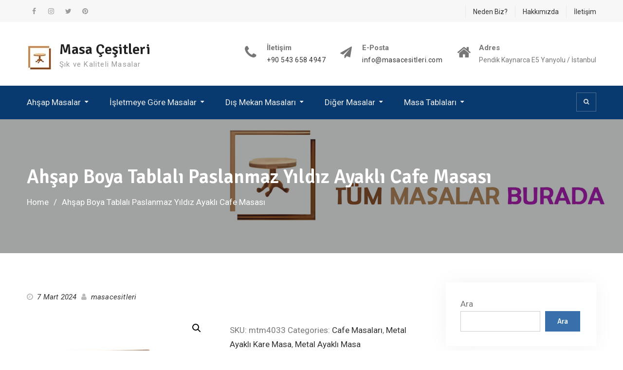

--- FILE ---
content_type: text/html; charset=UTF-8
request_url: https://www.masacesitleri.com/urun/ahsap-boya-tablali-paslanmaz-yildiz-ayakli-cafe-masasi/
body_size: 20341
content:
<!DOCTYPE html><html dir="ltr" lang="tr" prefix="og: https://ogp.me/ns#"><head>
			<meta charset="UTF-8">
		<meta name="viewport" content="width=device-width, initial-scale=1">
		<link rel="profile" href="http://gmpg.org/xfn/11">
					<link rel="pingback" href="https://www.masacesitleri.com/xmlrpc.php">
		
<title>Ahşap Boya Tablalı Paslanmaz Yıldız Ayaklı Cafe Masası - Masa Çeşitleri</title>

		<!-- All in One SEO 4.6.1.1 - aioseo.com -->
		<meta name="description" content="Ürün hakkında bilgi ve fiyat almak için ürün kodunu ve adetini bize E-posta, Whatsapp veya Telefon yoluyla iletiniz. Satış ekibimiz en kısa sürede size dönecektir.ÖlçülerGenişlikYükseklikAyak Genişlikİsteğe özel olarak malzeme cinsinde (ahşap,boya,kumaş,deri) ve ürün ölçülerinde değişiklik yapılabilir." />
		<meta name="robots" content="max-image-preview:large" />
		<link rel="canonical" href="https://www.masacesitleri.com/urun/ahsap-boya-tablali-paslanmaz-yildiz-ayakli-cafe-masasi/" />
		<meta name="generator" content="All in One SEO (AIOSEO) 4.6.1.1" />
		<meta property="og:locale" content="tr_TR" />
		<meta property="og:site_name" content="Masa Çeşitleri - Şık ve Kaliteli Masalar" />
		<meta property="og:type" content="article" />
		<meta property="og:title" content="Ahşap Boya Tablalı Paslanmaz Yıldız Ayaklı Cafe Masası - Masa Çeşitleri" />
		<meta property="og:description" content="Ürün hakkında bilgi ve fiyat almak için ürün kodunu ve adetini bize E-posta, Whatsapp veya Telefon yoluyla iletiniz. Satış ekibimiz en kısa sürede size dönecektir.ÖlçülerGenişlikYükseklikAyak Genişlikİsteğe özel olarak malzeme cinsinde (ahşap,boya,kumaş,deri) ve ürün ölçülerinde değişiklik yapılabilir." />
		<meta property="og:url" content="https://www.masacesitleri.com/urun/ahsap-boya-tablali-paslanmaz-yildiz-ayakli-cafe-masasi/" />
		<meta property="og:image" content="https://www.masacesitleri.com/wp-content/uploads/2024/03/cropped-logo2222.jpg" />
		<meta property="og:image:secure_url" content="https://www.masacesitleri.com/wp-content/uploads/2024/03/cropped-logo2222.jpg" />
		<meta property="og:image:width" content="52" />
		<meta property="og:image:height" content="55" />
		<meta property="article:published_time" content="2024-03-07T12:26:15+00:00" />
		<meta property="article:modified_time" content="2024-03-07T12:26:33+00:00" />
		<meta name="twitter:card" content="summary_large_image" />
		<meta name="twitter:title" content="Ahşap Boya Tablalı Paslanmaz Yıldız Ayaklı Cafe Masası - Masa Çeşitleri" />
		<meta name="twitter:description" content="Ürün hakkında bilgi ve fiyat almak için ürün kodunu ve adetini bize E-posta, Whatsapp veya Telefon yoluyla iletiniz. Satış ekibimiz en kısa sürede size dönecektir.ÖlçülerGenişlikYükseklikAyak Genişlikİsteğe özel olarak malzeme cinsinde (ahşap,boya,kumaş,deri) ve ürün ölçülerinde değişiklik yapılabilir." />
		<meta name="twitter:image" content="https://www.masacesitleri.com/wp-content/uploads/2024/03/cropped-logo2222.jpg" />
		<script type="application/ld+json" class="aioseo-schema">
			{"@context":"https:\/\/schema.org","@graph":[{"@type":"BreadcrumbList","@id":"https:\/\/www.masacesitleri.com\/urun\/ahsap-boya-tablali-paslanmaz-yildiz-ayakli-cafe-masasi\/#breadcrumblist","itemListElement":[{"@type":"ListItem","@id":"https:\/\/www.masacesitleri.com\/#listItem","position":1,"name":"Ev","item":"https:\/\/www.masacesitleri.com\/","nextItem":"https:\/\/www.masacesitleri.com\/urun\/ahsap-boya-tablali-paslanmaz-yildiz-ayakli-cafe-masasi\/#listItem"},{"@type":"ListItem","@id":"https:\/\/www.masacesitleri.com\/urun\/ahsap-boya-tablali-paslanmaz-yildiz-ayakli-cafe-masasi\/#listItem","position":2,"name":"Ah\u015fap Boya Tablal\u0131 Paslanmaz Y\u0131ld\u0131z Ayakl\u0131 Cafe Masas\u0131","previousItem":"https:\/\/www.masacesitleri.com\/#listItem"}]},{"@type":"ItemPage","@id":"https:\/\/www.masacesitleri.com\/urun\/ahsap-boya-tablali-paslanmaz-yildiz-ayakli-cafe-masasi\/#itempage","url":"https:\/\/www.masacesitleri.com\/urun\/ahsap-boya-tablali-paslanmaz-yildiz-ayakli-cafe-masasi\/","name":"Ah\u015fap Boya Tablal\u0131 Paslanmaz Y\u0131ld\u0131z Ayakl\u0131 Cafe Masas\u0131 - Masa \u00c7e\u015fitleri","description":"\u00dcr\u00fcn hakk\u0131nda bilgi ve fiyat almak i\u00e7in \u00fcr\u00fcn kodunu ve adetini bize E-posta, Whatsapp veya Telefon yoluyla iletiniz. Sat\u0131\u015f ekibimiz en k\u0131sa s\u00fcrede size d\u00f6necektir.\u00d6l\u00e7\u00fclerGeni\u015flikY\u00fckseklikAyak Geni\u015flik\u0130ste\u011fe \u00f6zel olarak malzeme cinsinde (ah\u015fap,boya,kuma\u015f,deri) ve \u00fcr\u00fcn \u00f6l\u00e7\u00fclerinde de\u011fi\u015fiklik yap\u0131labilir.","inLanguage":"tr-TR","isPartOf":{"@id":"https:\/\/www.masacesitleri.com\/#website"},"breadcrumb":{"@id":"https:\/\/www.masacesitleri.com\/urun\/ahsap-boya-tablali-paslanmaz-yildiz-ayakli-cafe-masasi\/#breadcrumblist"},"image":{"@type":"ImageObject","url":"https:\/\/www.masacesitleri.com\/wp-content\/uploads\/2024\/03\/ahsap-boya-tablali-paslanmaz-yildiz-ayakli-cafe-masasi-mtm4033.jpg","@id":"https:\/\/www.masacesitleri.com\/urun\/ahsap-boya-tablali-paslanmaz-yildiz-ayakli-cafe-masasi\/#mainImage","width":700,"height":700},"primaryImageOfPage":{"@id":"https:\/\/www.masacesitleri.com\/urun\/ahsap-boya-tablali-paslanmaz-yildiz-ayakli-cafe-masasi\/#mainImage"},"datePublished":"2024-03-07T15:26:15+03:00","dateModified":"2024-03-07T15:26:33+03:00"},{"@type":"Organization","@id":"https:\/\/www.masacesitleri.com\/#organization","name":"Masa \u00c7e\u015fitleri","url":"https:\/\/www.masacesitleri.com\/","logo":{"@type":"ImageObject","url":"https:\/\/www.masacesitleri.com\/wp-content\/uploads\/2024\/03\/cropped-logo2222.jpg","@id":"https:\/\/www.masacesitleri.com\/urun\/ahsap-boya-tablali-paslanmaz-yildiz-ayakli-cafe-masasi\/#organizationLogo","width":52,"height":55},"image":{"@id":"https:\/\/www.masacesitleri.com\/urun\/ahsap-boya-tablali-paslanmaz-yildiz-ayakli-cafe-masasi\/#organizationLogo"}},{"@type":"WebSite","@id":"https:\/\/www.masacesitleri.com\/#website","url":"https:\/\/www.masacesitleri.com\/","name":"Masa \u00c7e\u015fitleri","description":"\u015e\u0131k ve Kaliteli Masalar","inLanguage":"tr-TR","publisher":{"@id":"https:\/\/www.masacesitleri.com\/#organization"}}]}
		</script>
		<!-- All in One SEO -->

<link rel='dns-prefetch' href='//fonts.googleapis.com' />
<link rel="alternate" type="application/rss+xml" title="Masa Çeşitleri &raquo; akışı" href="https://www.masacesitleri.com/feed/" />
<link rel="alternate" type="application/rss+xml" title="Masa Çeşitleri &raquo; yorum akışı" href="https://www.masacesitleri.com/comments/feed/" />
<link rel="alternate" type="application/rss+xml" title="Masa Çeşitleri &raquo; Ahşap Boya Tablalı Paslanmaz Yıldız Ayaklı Cafe Masası yorum akışı" href="https://www.masacesitleri.com/urun/ahsap-boya-tablali-paslanmaz-yildiz-ayakli-cafe-masasi/feed/" />
<link rel="alternate" title="oEmbed (JSON)" type="application/json+oembed" href="https://www.masacesitleri.com/wp-json/oembed/1.0/embed?url=https%3A%2F%2Fwww.masacesitleri.com%2Furun%2Fahsap-boya-tablali-paslanmaz-yildiz-ayakli-cafe-masasi%2F" />
<link rel="alternate" title="oEmbed (XML)" type="text/xml+oembed" href="https://www.masacesitleri.com/wp-json/oembed/1.0/embed?url=https%3A%2F%2Fwww.masacesitleri.com%2Furun%2Fahsap-boya-tablali-paslanmaz-yildiz-ayakli-cafe-masasi%2F&#038;format=xml" />
<style id='wp-img-auto-sizes-contain-inline-css' type='text/css'>
img:is([sizes=auto i],[sizes^="auto," i]){contain-intrinsic-size:3000px 1500px}
/*# sourceURL=wp-img-auto-sizes-contain-inline-css */
</style>
<style id='wp-emoji-styles-inline-css' type='text/css'>

	img.wp-smiley, img.emoji {
		display: inline !important;
		border: none !important;
		box-shadow: none !important;
		height: 1em !important;
		width: 1em !important;
		margin: 0 0.07em !important;
		vertical-align: -0.1em !important;
		background: none !important;
		padding: 0 !important;
	}
/*# sourceURL=wp-emoji-styles-inline-css */
</style>
<style id='wp-block-library-inline-css' type='text/css'>
:root{--wp-block-synced-color:#7a00df;--wp-block-synced-color--rgb:122,0,223;--wp-bound-block-color:var(--wp-block-synced-color);--wp-editor-canvas-background:#ddd;--wp-admin-theme-color:#007cba;--wp-admin-theme-color--rgb:0,124,186;--wp-admin-theme-color-darker-10:#006ba1;--wp-admin-theme-color-darker-10--rgb:0,107,160.5;--wp-admin-theme-color-darker-20:#005a87;--wp-admin-theme-color-darker-20--rgb:0,90,135;--wp-admin-border-width-focus:2px}@media (min-resolution:192dpi){:root{--wp-admin-border-width-focus:1.5px}}.wp-element-button{cursor:pointer}:root .has-very-light-gray-background-color{background-color:#eee}:root .has-very-dark-gray-background-color{background-color:#313131}:root .has-very-light-gray-color{color:#eee}:root .has-very-dark-gray-color{color:#313131}:root .has-vivid-green-cyan-to-vivid-cyan-blue-gradient-background{background:linear-gradient(135deg,#00d084,#0693e3)}:root .has-purple-crush-gradient-background{background:linear-gradient(135deg,#34e2e4,#4721fb 50%,#ab1dfe)}:root .has-hazy-dawn-gradient-background{background:linear-gradient(135deg,#faaca8,#dad0ec)}:root .has-subdued-olive-gradient-background{background:linear-gradient(135deg,#fafae1,#67a671)}:root .has-atomic-cream-gradient-background{background:linear-gradient(135deg,#fdd79a,#004a59)}:root .has-nightshade-gradient-background{background:linear-gradient(135deg,#330968,#31cdcf)}:root .has-midnight-gradient-background{background:linear-gradient(135deg,#020381,#2874fc)}:root{--wp--preset--font-size--normal:16px;--wp--preset--font-size--huge:42px}.has-regular-font-size{font-size:1em}.has-larger-font-size{font-size:2.625em}.has-normal-font-size{font-size:var(--wp--preset--font-size--normal)}.has-huge-font-size{font-size:var(--wp--preset--font-size--huge)}.has-text-align-center{text-align:center}.has-text-align-left{text-align:left}.has-text-align-right{text-align:right}.has-fit-text{white-space:nowrap!important}#end-resizable-editor-section{display:none}.aligncenter{clear:both}.items-justified-left{justify-content:flex-start}.items-justified-center{justify-content:center}.items-justified-right{justify-content:flex-end}.items-justified-space-between{justify-content:space-between}.screen-reader-text{border:0;clip-path:inset(50%);height:1px;margin:-1px;overflow:hidden;padding:0;position:absolute;width:1px;word-wrap:normal!important}.screen-reader-text:focus{background-color:#ddd;clip-path:none;color:#444;display:block;font-size:1em;height:auto;left:5px;line-height:normal;padding:15px 23px 14px;text-decoration:none;top:5px;width:auto;z-index:100000}html :where(.has-border-color){border-style:solid}html :where([style*=border-top-color]){border-top-style:solid}html :where([style*=border-right-color]){border-right-style:solid}html :where([style*=border-bottom-color]){border-bottom-style:solid}html :where([style*=border-left-color]){border-left-style:solid}html :where([style*=border-width]){border-style:solid}html :where([style*=border-top-width]){border-top-style:solid}html :where([style*=border-right-width]){border-right-style:solid}html :where([style*=border-bottom-width]){border-bottom-style:solid}html :where([style*=border-left-width]){border-left-style:solid}html :where(img[class*=wp-image-]){height:auto;max-width:100%}:where(figure){margin:0 0 1em}html :where(.is-position-sticky){--wp-admin--admin-bar--position-offset:var(--wp-admin--admin-bar--height,0px)}@media screen and (max-width:600px){html :where(.is-position-sticky){--wp-admin--admin-bar--position-offset:0px}}

/*# sourceURL=wp-block-library-inline-css */
</style><style id='wp-block-gallery-inline-css' type='text/css'>
.blocks-gallery-grid:not(.has-nested-images),.wp-block-gallery:not(.has-nested-images){display:flex;flex-wrap:wrap;list-style-type:none;margin:0;padding:0}.blocks-gallery-grid:not(.has-nested-images) .blocks-gallery-image,.blocks-gallery-grid:not(.has-nested-images) .blocks-gallery-item,.wp-block-gallery:not(.has-nested-images) .blocks-gallery-image,.wp-block-gallery:not(.has-nested-images) .blocks-gallery-item{display:flex;flex-direction:column;flex-grow:1;justify-content:center;margin:0 1em 1em 0;position:relative;width:calc(50% - 1em)}.blocks-gallery-grid:not(.has-nested-images) .blocks-gallery-image:nth-of-type(2n),.blocks-gallery-grid:not(.has-nested-images) .blocks-gallery-item:nth-of-type(2n),.wp-block-gallery:not(.has-nested-images) .blocks-gallery-image:nth-of-type(2n),.wp-block-gallery:not(.has-nested-images) .blocks-gallery-item:nth-of-type(2n){margin-right:0}.blocks-gallery-grid:not(.has-nested-images) .blocks-gallery-image figure,.blocks-gallery-grid:not(.has-nested-images) .blocks-gallery-item figure,.wp-block-gallery:not(.has-nested-images) .blocks-gallery-image figure,.wp-block-gallery:not(.has-nested-images) .blocks-gallery-item figure{align-items:flex-end;display:flex;height:100%;justify-content:flex-start;margin:0}.blocks-gallery-grid:not(.has-nested-images) .blocks-gallery-image img,.blocks-gallery-grid:not(.has-nested-images) .blocks-gallery-item img,.wp-block-gallery:not(.has-nested-images) .blocks-gallery-image img,.wp-block-gallery:not(.has-nested-images) .blocks-gallery-item img{display:block;height:auto;max-width:100%;width:auto}.blocks-gallery-grid:not(.has-nested-images) .blocks-gallery-image figcaption,.blocks-gallery-grid:not(.has-nested-images) .blocks-gallery-item figcaption,.wp-block-gallery:not(.has-nested-images) .blocks-gallery-image figcaption,.wp-block-gallery:not(.has-nested-images) .blocks-gallery-item figcaption{background:linear-gradient(0deg,#000000b3,#0000004d 70%,#0000);bottom:0;box-sizing:border-box;color:#fff;font-size:.8em;margin:0;max-height:100%;overflow:auto;padding:3em .77em .7em;position:absolute;text-align:center;width:100%;z-index:2}.blocks-gallery-grid:not(.has-nested-images) .blocks-gallery-image figcaption img,.blocks-gallery-grid:not(.has-nested-images) .blocks-gallery-item figcaption img,.wp-block-gallery:not(.has-nested-images) .blocks-gallery-image figcaption img,.wp-block-gallery:not(.has-nested-images) .blocks-gallery-item figcaption img{display:inline}.blocks-gallery-grid:not(.has-nested-images) figcaption,.wp-block-gallery:not(.has-nested-images) figcaption{flex-grow:1}.blocks-gallery-grid:not(.has-nested-images).is-cropped .blocks-gallery-image a,.blocks-gallery-grid:not(.has-nested-images).is-cropped .blocks-gallery-image img,.blocks-gallery-grid:not(.has-nested-images).is-cropped .blocks-gallery-item a,.blocks-gallery-grid:not(.has-nested-images).is-cropped .blocks-gallery-item img,.wp-block-gallery:not(.has-nested-images).is-cropped .blocks-gallery-image a,.wp-block-gallery:not(.has-nested-images).is-cropped .blocks-gallery-image img,.wp-block-gallery:not(.has-nested-images).is-cropped .blocks-gallery-item a,.wp-block-gallery:not(.has-nested-images).is-cropped .blocks-gallery-item img{flex:1;height:100%;object-fit:cover;width:100%}.blocks-gallery-grid:not(.has-nested-images).columns-1 .blocks-gallery-image,.blocks-gallery-grid:not(.has-nested-images).columns-1 .blocks-gallery-item,.wp-block-gallery:not(.has-nested-images).columns-1 .blocks-gallery-image,.wp-block-gallery:not(.has-nested-images).columns-1 .blocks-gallery-item{margin-right:0;width:100%}@media (min-width:600px){.blocks-gallery-grid:not(.has-nested-images).columns-3 .blocks-gallery-image,.blocks-gallery-grid:not(.has-nested-images).columns-3 .blocks-gallery-item,.wp-block-gallery:not(.has-nested-images).columns-3 .blocks-gallery-image,.wp-block-gallery:not(.has-nested-images).columns-3 .blocks-gallery-item{margin-right:1em;width:calc(33.33333% - .66667em)}.blocks-gallery-grid:not(.has-nested-images).columns-4 .blocks-gallery-image,.blocks-gallery-grid:not(.has-nested-images).columns-4 .blocks-gallery-item,.wp-block-gallery:not(.has-nested-images).columns-4 .blocks-gallery-image,.wp-block-gallery:not(.has-nested-images).columns-4 .blocks-gallery-item{margin-right:1em;width:calc(25% - .75em)}.blocks-gallery-grid:not(.has-nested-images).columns-5 .blocks-gallery-image,.blocks-gallery-grid:not(.has-nested-images).columns-5 .blocks-gallery-item,.wp-block-gallery:not(.has-nested-images).columns-5 .blocks-gallery-image,.wp-block-gallery:not(.has-nested-images).columns-5 .blocks-gallery-item{margin-right:1em;width:calc(20% - .8em)}.blocks-gallery-grid:not(.has-nested-images).columns-6 .blocks-gallery-image,.blocks-gallery-grid:not(.has-nested-images).columns-6 .blocks-gallery-item,.wp-block-gallery:not(.has-nested-images).columns-6 .blocks-gallery-image,.wp-block-gallery:not(.has-nested-images).columns-6 .blocks-gallery-item{margin-right:1em;width:calc(16.66667% - .83333em)}.blocks-gallery-grid:not(.has-nested-images).columns-7 .blocks-gallery-image,.blocks-gallery-grid:not(.has-nested-images).columns-7 .blocks-gallery-item,.wp-block-gallery:not(.has-nested-images).columns-7 .blocks-gallery-image,.wp-block-gallery:not(.has-nested-images).columns-7 .blocks-gallery-item{margin-right:1em;width:calc(14.28571% - .85714em)}.blocks-gallery-grid:not(.has-nested-images).columns-8 .blocks-gallery-image,.blocks-gallery-grid:not(.has-nested-images).columns-8 .blocks-gallery-item,.wp-block-gallery:not(.has-nested-images).columns-8 .blocks-gallery-image,.wp-block-gallery:not(.has-nested-images).columns-8 .blocks-gallery-item{margin-right:1em;width:calc(12.5% - .875em)}.blocks-gallery-grid:not(.has-nested-images).columns-1 .blocks-gallery-image:nth-of-type(1n),.blocks-gallery-grid:not(.has-nested-images).columns-1 .blocks-gallery-item:nth-of-type(1n),.blocks-gallery-grid:not(.has-nested-images).columns-2 .blocks-gallery-image:nth-of-type(2n),.blocks-gallery-grid:not(.has-nested-images).columns-2 .blocks-gallery-item:nth-of-type(2n),.blocks-gallery-grid:not(.has-nested-images).columns-3 .blocks-gallery-image:nth-of-type(3n),.blocks-gallery-grid:not(.has-nested-images).columns-3 .blocks-gallery-item:nth-of-type(3n),.blocks-gallery-grid:not(.has-nested-images).columns-4 .blocks-gallery-image:nth-of-type(4n),.blocks-gallery-grid:not(.has-nested-images).columns-4 .blocks-gallery-item:nth-of-type(4n),.blocks-gallery-grid:not(.has-nested-images).columns-5 .blocks-gallery-image:nth-of-type(5n),.blocks-gallery-grid:not(.has-nested-images).columns-5 .blocks-gallery-item:nth-of-type(5n),.blocks-gallery-grid:not(.has-nested-images).columns-6 .blocks-gallery-image:nth-of-type(6n),.blocks-gallery-grid:not(.has-nested-images).columns-6 .blocks-gallery-item:nth-of-type(6n),.blocks-gallery-grid:not(.has-nested-images).columns-7 .blocks-gallery-image:nth-of-type(7n),.blocks-gallery-grid:not(.has-nested-images).columns-7 .blocks-gallery-item:nth-of-type(7n),.blocks-gallery-grid:not(.has-nested-images).columns-8 .blocks-gallery-image:nth-of-type(8n),.blocks-gallery-grid:not(.has-nested-images).columns-8 .blocks-gallery-item:nth-of-type(8n),.wp-block-gallery:not(.has-nested-images).columns-1 .blocks-gallery-image:nth-of-type(1n),.wp-block-gallery:not(.has-nested-images).columns-1 .blocks-gallery-item:nth-of-type(1n),.wp-block-gallery:not(.has-nested-images).columns-2 .blocks-gallery-image:nth-of-type(2n),.wp-block-gallery:not(.has-nested-images).columns-2 .blocks-gallery-item:nth-of-type(2n),.wp-block-gallery:not(.has-nested-images).columns-3 .blocks-gallery-image:nth-of-type(3n),.wp-block-gallery:not(.has-nested-images).columns-3 .blocks-gallery-item:nth-of-type(3n),.wp-block-gallery:not(.has-nested-images).columns-4 .blocks-gallery-image:nth-of-type(4n),.wp-block-gallery:not(.has-nested-images).columns-4 .blocks-gallery-item:nth-of-type(4n),.wp-block-gallery:not(.has-nested-images).columns-5 .blocks-gallery-image:nth-of-type(5n),.wp-block-gallery:not(.has-nested-images).columns-5 .blocks-gallery-item:nth-of-type(5n),.wp-block-gallery:not(.has-nested-images).columns-6 .blocks-gallery-image:nth-of-type(6n),.wp-block-gallery:not(.has-nested-images).columns-6 .blocks-gallery-item:nth-of-type(6n),.wp-block-gallery:not(.has-nested-images).columns-7 .blocks-gallery-image:nth-of-type(7n),.wp-block-gallery:not(.has-nested-images).columns-7 .blocks-gallery-item:nth-of-type(7n),.wp-block-gallery:not(.has-nested-images).columns-8 .blocks-gallery-image:nth-of-type(8n),.wp-block-gallery:not(.has-nested-images).columns-8 .blocks-gallery-item:nth-of-type(8n){margin-right:0}}.blocks-gallery-grid:not(.has-nested-images) .blocks-gallery-image:last-child,.blocks-gallery-grid:not(.has-nested-images) .blocks-gallery-item:last-child,.wp-block-gallery:not(.has-nested-images) .blocks-gallery-image:last-child,.wp-block-gallery:not(.has-nested-images) .blocks-gallery-item:last-child{margin-right:0}.blocks-gallery-grid:not(.has-nested-images).alignleft,.blocks-gallery-grid:not(.has-nested-images).alignright,.wp-block-gallery:not(.has-nested-images).alignleft,.wp-block-gallery:not(.has-nested-images).alignright{max-width:420px;width:100%}.blocks-gallery-grid:not(.has-nested-images).aligncenter .blocks-gallery-item figure,.wp-block-gallery:not(.has-nested-images).aligncenter .blocks-gallery-item figure{justify-content:center}.wp-block-gallery:not(.is-cropped) .blocks-gallery-item{align-self:flex-start}figure.wp-block-gallery.has-nested-images{align-items:normal}.wp-block-gallery.has-nested-images figure.wp-block-image:not(#individual-image){margin:0;width:calc(50% - var(--wp--style--unstable-gallery-gap, 16px)/2)}.wp-block-gallery.has-nested-images figure.wp-block-image{box-sizing:border-box;display:flex;flex-direction:column;flex-grow:1;justify-content:center;max-width:100%;position:relative}.wp-block-gallery.has-nested-images figure.wp-block-image>a,.wp-block-gallery.has-nested-images figure.wp-block-image>div{flex-direction:column;flex-grow:1;margin:0}.wp-block-gallery.has-nested-images figure.wp-block-image img{display:block;height:auto;max-width:100%!important;width:auto}.wp-block-gallery.has-nested-images figure.wp-block-image figcaption,.wp-block-gallery.has-nested-images figure.wp-block-image:has(figcaption):before{bottom:0;left:0;max-height:100%;position:absolute;right:0}.wp-block-gallery.has-nested-images figure.wp-block-image:has(figcaption):before{backdrop-filter:blur(3px);content:"";height:100%;-webkit-mask-image:linear-gradient(0deg,#000 20%,#0000);mask-image:linear-gradient(0deg,#000 20%,#0000);max-height:40%;pointer-events:none}.wp-block-gallery.has-nested-images figure.wp-block-image figcaption{box-sizing:border-box;color:#fff;font-size:13px;margin:0;overflow:auto;padding:1em;text-align:center;text-shadow:0 0 1.5px #000}.wp-block-gallery.has-nested-images figure.wp-block-image figcaption::-webkit-scrollbar{height:12px;width:12px}.wp-block-gallery.has-nested-images figure.wp-block-image figcaption::-webkit-scrollbar-track{background-color:initial}.wp-block-gallery.has-nested-images figure.wp-block-image figcaption::-webkit-scrollbar-thumb{background-clip:padding-box;background-color:initial;border:3px solid #0000;border-radius:8px}.wp-block-gallery.has-nested-images figure.wp-block-image figcaption:focus-within::-webkit-scrollbar-thumb,.wp-block-gallery.has-nested-images figure.wp-block-image figcaption:focus::-webkit-scrollbar-thumb,.wp-block-gallery.has-nested-images figure.wp-block-image figcaption:hover::-webkit-scrollbar-thumb{background-color:#fffc}.wp-block-gallery.has-nested-images figure.wp-block-image figcaption{scrollbar-color:#0000 #0000;scrollbar-gutter:stable both-edges;scrollbar-width:thin}.wp-block-gallery.has-nested-images figure.wp-block-image figcaption:focus,.wp-block-gallery.has-nested-images figure.wp-block-image figcaption:focus-within,.wp-block-gallery.has-nested-images figure.wp-block-image figcaption:hover{scrollbar-color:#fffc #0000}.wp-block-gallery.has-nested-images figure.wp-block-image figcaption{will-change:transform}@media (hover:none){.wp-block-gallery.has-nested-images figure.wp-block-image figcaption{scrollbar-color:#fffc #0000}}.wp-block-gallery.has-nested-images figure.wp-block-image figcaption{background:linear-gradient(0deg,#0006,#0000)}.wp-block-gallery.has-nested-images figure.wp-block-image figcaption img{display:inline}.wp-block-gallery.has-nested-images figure.wp-block-image figcaption a{color:inherit}.wp-block-gallery.has-nested-images figure.wp-block-image.has-custom-border img{box-sizing:border-box}.wp-block-gallery.has-nested-images figure.wp-block-image.has-custom-border>a,.wp-block-gallery.has-nested-images figure.wp-block-image.has-custom-border>div,.wp-block-gallery.has-nested-images figure.wp-block-image.is-style-rounded>a,.wp-block-gallery.has-nested-images figure.wp-block-image.is-style-rounded>div{flex:1 1 auto}.wp-block-gallery.has-nested-images figure.wp-block-image.has-custom-border figcaption,.wp-block-gallery.has-nested-images figure.wp-block-image.is-style-rounded figcaption{background:none;color:inherit;flex:initial;margin:0;padding:10px 10px 9px;position:relative;text-shadow:none}.wp-block-gallery.has-nested-images figure.wp-block-image.has-custom-border:before,.wp-block-gallery.has-nested-images figure.wp-block-image.is-style-rounded:before{content:none}.wp-block-gallery.has-nested-images figcaption{flex-basis:100%;flex-grow:1;text-align:center}.wp-block-gallery.has-nested-images:not(.is-cropped) figure.wp-block-image:not(#individual-image){margin-bottom:auto;margin-top:0}.wp-block-gallery.has-nested-images.is-cropped figure.wp-block-image:not(#individual-image){align-self:inherit}.wp-block-gallery.has-nested-images.is-cropped figure.wp-block-image:not(#individual-image)>a,.wp-block-gallery.has-nested-images.is-cropped figure.wp-block-image:not(#individual-image)>div:not(.components-drop-zone){display:flex}.wp-block-gallery.has-nested-images.is-cropped figure.wp-block-image:not(#individual-image) a,.wp-block-gallery.has-nested-images.is-cropped figure.wp-block-image:not(#individual-image) img{flex:1 0 0%;height:100%;object-fit:cover;width:100%}.wp-block-gallery.has-nested-images.columns-1 figure.wp-block-image:not(#individual-image){width:100%}@media (min-width:600px){.wp-block-gallery.has-nested-images.columns-3 figure.wp-block-image:not(#individual-image){width:calc(33.33333% - var(--wp--style--unstable-gallery-gap, 16px)*.66667)}.wp-block-gallery.has-nested-images.columns-4 figure.wp-block-image:not(#individual-image){width:calc(25% - var(--wp--style--unstable-gallery-gap, 16px)*.75)}.wp-block-gallery.has-nested-images.columns-5 figure.wp-block-image:not(#individual-image){width:calc(20% - var(--wp--style--unstable-gallery-gap, 16px)*.8)}.wp-block-gallery.has-nested-images.columns-6 figure.wp-block-image:not(#individual-image){width:calc(16.66667% - var(--wp--style--unstable-gallery-gap, 16px)*.83333)}.wp-block-gallery.has-nested-images.columns-7 figure.wp-block-image:not(#individual-image){width:calc(14.28571% - var(--wp--style--unstable-gallery-gap, 16px)*.85714)}.wp-block-gallery.has-nested-images.columns-8 figure.wp-block-image:not(#individual-image){width:calc(12.5% - var(--wp--style--unstable-gallery-gap, 16px)*.875)}.wp-block-gallery.has-nested-images.columns-default figure.wp-block-image:not(#individual-image){width:calc(33.33% - var(--wp--style--unstable-gallery-gap, 16px)*.66667)}.wp-block-gallery.has-nested-images.columns-default figure.wp-block-image:not(#individual-image):first-child:nth-last-child(2),.wp-block-gallery.has-nested-images.columns-default figure.wp-block-image:not(#individual-image):first-child:nth-last-child(2)~figure.wp-block-image:not(#individual-image){width:calc(50% - var(--wp--style--unstable-gallery-gap, 16px)*.5)}.wp-block-gallery.has-nested-images.columns-default figure.wp-block-image:not(#individual-image):first-child:last-child{width:100%}}.wp-block-gallery.has-nested-images.alignleft,.wp-block-gallery.has-nested-images.alignright{max-width:420px;width:100%}.wp-block-gallery.has-nested-images.aligncenter{justify-content:center}
/*# sourceURL=https://www.masacesitleri.com/wp-includes/blocks/gallery/style.min.css */
</style>
<style id='wp-block-heading-inline-css' type='text/css'>
h1:where(.wp-block-heading).has-background,h2:where(.wp-block-heading).has-background,h3:where(.wp-block-heading).has-background,h4:where(.wp-block-heading).has-background,h5:where(.wp-block-heading).has-background,h6:where(.wp-block-heading).has-background{padding:1.25em 2.375em}h1.has-text-align-left[style*=writing-mode]:where([style*=vertical-lr]),h1.has-text-align-right[style*=writing-mode]:where([style*=vertical-rl]),h2.has-text-align-left[style*=writing-mode]:where([style*=vertical-lr]),h2.has-text-align-right[style*=writing-mode]:where([style*=vertical-rl]),h3.has-text-align-left[style*=writing-mode]:where([style*=vertical-lr]),h3.has-text-align-right[style*=writing-mode]:where([style*=vertical-rl]),h4.has-text-align-left[style*=writing-mode]:where([style*=vertical-lr]),h4.has-text-align-right[style*=writing-mode]:where([style*=vertical-rl]),h5.has-text-align-left[style*=writing-mode]:where([style*=vertical-lr]),h5.has-text-align-right[style*=writing-mode]:where([style*=vertical-rl]),h6.has-text-align-left[style*=writing-mode]:where([style*=vertical-lr]),h6.has-text-align-right[style*=writing-mode]:where([style*=vertical-rl]){rotate:180deg}
/*# sourceURL=https://www.masacesitleri.com/wp-includes/blocks/heading/style.min.css */
</style>
<style id='wp-block-image-inline-css' type='text/css'>
.wp-block-image>a,.wp-block-image>figure>a{display:inline-block}.wp-block-image img{box-sizing:border-box;height:auto;max-width:100%;vertical-align:bottom}@media not (prefers-reduced-motion){.wp-block-image img.hide{visibility:hidden}.wp-block-image img.show{animation:show-content-image .4s}}.wp-block-image[style*=border-radius] img,.wp-block-image[style*=border-radius]>a{border-radius:inherit}.wp-block-image.has-custom-border img{box-sizing:border-box}.wp-block-image.aligncenter{text-align:center}.wp-block-image.alignfull>a,.wp-block-image.alignwide>a{width:100%}.wp-block-image.alignfull img,.wp-block-image.alignwide img{height:auto;width:100%}.wp-block-image .aligncenter,.wp-block-image .alignleft,.wp-block-image .alignright,.wp-block-image.aligncenter,.wp-block-image.alignleft,.wp-block-image.alignright{display:table}.wp-block-image .aligncenter>figcaption,.wp-block-image .alignleft>figcaption,.wp-block-image .alignright>figcaption,.wp-block-image.aligncenter>figcaption,.wp-block-image.alignleft>figcaption,.wp-block-image.alignright>figcaption{caption-side:bottom;display:table-caption}.wp-block-image .alignleft{float:left;margin:.5em 1em .5em 0}.wp-block-image .alignright{float:right;margin:.5em 0 .5em 1em}.wp-block-image .aligncenter{margin-left:auto;margin-right:auto}.wp-block-image :where(figcaption){margin-bottom:1em;margin-top:.5em}.wp-block-image.is-style-circle-mask img{border-radius:9999px}@supports ((-webkit-mask-image:none) or (mask-image:none)) or (-webkit-mask-image:none){.wp-block-image.is-style-circle-mask img{border-radius:0;-webkit-mask-image:url('data:image/svg+xml;utf8,<svg viewBox="0 0 100 100" xmlns="http://www.w3.org/2000/svg"><circle cx="50" cy="50" r="50"/></svg>');mask-image:url('data:image/svg+xml;utf8,<svg viewBox="0 0 100 100" xmlns="http://www.w3.org/2000/svg"><circle cx="50" cy="50" r="50"/></svg>');mask-mode:alpha;-webkit-mask-position:center;mask-position:center;-webkit-mask-repeat:no-repeat;mask-repeat:no-repeat;-webkit-mask-size:contain;mask-size:contain}}:root :where(.wp-block-image.is-style-rounded img,.wp-block-image .is-style-rounded img){border-radius:9999px}.wp-block-image figure{margin:0}.wp-lightbox-container{display:flex;flex-direction:column;position:relative}.wp-lightbox-container img{cursor:zoom-in}.wp-lightbox-container img:hover+button{opacity:1}.wp-lightbox-container button{align-items:center;backdrop-filter:blur(16px) saturate(180%);background-color:#5a5a5a40;border:none;border-radius:4px;cursor:zoom-in;display:flex;height:20px;justify-content:center;opacity:0;padding:0;position:absolute;right:16px;text-align:center;top:16px;width:20px;z-index:100}@media not (prefers-reduced-motion){.wp-lightbox-container button{transition:opacity .2s ease}}.wp-lightbox-container button:focus-visible{outline:3px auto #5a5a5a40;outline:3px auto -webkit-focus-ring-color;outline-offset:3px}.wp-lightbox-container button:hover{cursor:pointer;opacity:1}.wp-lightbox-container button:focus{opacity:1}.wp-lightbox-container button:focus,.wp-lightbox-container button:hover,.wp-lightbox-container button:not(:hover):not(:active):not(.has-background){background-color:#5a5a5a40;border:none}.wp-lightbox-overlay{box-sizing:border-box;cursor:zoom-out;height:100vh;left:0;overflow:hidden;position:fixed;top:0;visibility:hidden;width:100%;z-index:100000}.wp-lightbox-overlay .close-button{align-items:center;cursor:pointer;display:flex;justify-content:center;min-height:40px;min-width:40px;padding:0;position:absolute;right:calc(env(safe-area-inset-right) + 16px);top:calc(env(safe-area-inset-top) + 16px);z-index:5000000}.wp-lightbox-overlay .close-button:focus,.wp-lightbox-overlay .close-button:hover,.wp-lightbox-overlay .close-button:not(:hover):not(:active):not(.has-background){background:none;border:none}.wp-lightbox-overlay .lightbox-image-container{height:var(--wp--lightbox-container-height);left:50%;overflow:hidden;position:absolute;top:50%;transform:translate(-50%,-50%);transform-origin:top left;width:var(--wp--lightbox-container-width);z-index:9999999999}.wp-lightbox-overlay .wp-block-image{align-items:center;box-sizing:border-box;display:flex;height:100%;justify-content:center;margin:0;position:relative;transform-origin:0 0;width:100%;z-index:3000000}.wp-lightbox-overlay .wp-block-image img{height:var(--wp--lightbox-image-height);min-height:var(--wp--lightbox-image-height);min-width:var(--wp--lightbox-image-width);width:var(--wp--lightbox-image-width)}.wp-lightbox-overlay .wp-block-image figcaption{display:none}.wp-lightbox-overlay button{background:none;border:none}.wp-lightbox-overlay .scrim{background-color:#fff;height:100%;opacity:.9;position:absolute;width:100%;z-index:2000000}.wp-lightbox-overlay.active{visibility:visible}@media not (prefers-reduced-motion){.wp-lightbox-overlay.active{animation:turn-on-visibility .25s both}.wp-lightbox-overlay.active img{animation:turn-on-visibility .35s both}.wp-lightbox-overlay.show-closing-animation:not(.active){animation:turn-off-visibility .35s both}.wp-lightbox-overlay.show-closing-animation:not(.active) img{animation:turn-off-visibility .25s both}.wp-lightbox-overlay.zoom.active{animation:none;opacity:1;visibility:visible}.wp-lightbox-overlay.zoom.active .lightbox-image-container{animation:lightbox-zoom-in .4s}.wp-lightbox-overlay.zoom.active .lightbox-image-container img{animation:none}.wp-lightbox-overlay.zoom.active .scrim{animation:turn-on-visibility .4s forwards}.wp-lightbox-overlay.zoom.show-closing-animation:not(.active){animation:none}.wp-lightbox-overlay.zoom.show-closing-animation:not(.active) .lightbox-image-container{animation:lightbox-zoom-out .4s}.wp-lightbox-overlay.zoom.show-closing-animation:not(.active) .lightbox-image-container img{animation:none}.wp-lightbox-overlay.zoom.show-closing-animation:not(.active) .scrim{animation:turn-off-visibility .4s forwards}}@keyframes show-content-image{0%{visibility:hidden}99%{visibility:hidden}to{visibility:visible}}@keyframes turn-on-visibility{0%{opacity:0}to{opacity:1}}@keyframes turn-off-visibility{0%{opacity:1;visibility:visible}99%{opacity:0;visibility:visible}to{opacity:0;visibility:hidden}}@keyframes lightbox-zoom-in{0%{transform:translate(calc((-100vw + var(--wp--lightbox-scrollbar-width))/2 + var(--wp--lightbox-initial-left-position)),calc(-50vh + var(--wp--lightbox-initial-top-position))) scale(var(--wp--lightbox-scale))}to{transform:translate(-50%,-50%) scale(1)}}@keyframes lightbox-zoom-out{0%{transform:translate(-50%,-50%) scale(1);visibility:visible}99%{visibility:visible}to{transform:translate(calc((-100vw + var(--wp--lightbox-scrollbar-width))/2 + var(--wp--lightbox-initial-left-position)),calc(-50vh + var(--wp--lightbox-initial-top-position))) scale(var(--wp--lightbox-scale));visibility:hidden}}
/*# sourceURL=https://www.masacesitleri.com/wp-includes/blocks/image/style.min.css */
</style>
<style id='wp-block-latest-comments-inline-css' type='text/css'>
ol.wp-block-latest-comments{box-sizing:border-box;margin-left:0}:where(.wp-block-latest-comments:not([style*=line-height] .wp-block-latest-comments__comment)){line-height:1.1}:where(.wp-block-latest-comments:not([style*=line-height] .wp-block-latest-comments__comment-excerpt p)){line-height:1.8}.has-dates :where(.wp-block-latest-comments:not([style*=line-height])),.has-excerpts :where(.wp-block-latest-comments:not([style*=line-height])){line-height:1.5}.wp-block-latest-comments .wp-block-latest-comments{padding-left:0}.wp-block-latest-comments__comment{list-style:none;margin-bottom:1em}.has-avatars .wp-block-latest-comments__comment{list-style:none;min-height:2.25em}.has-avatars .wp-block-latest-comments__comment .wp-block-latest-comments__comment-excerpt,.has-avatars .wp-block-latest-comments__comment .wp-block-latest-comments__comment-meta{margin-left:3.25em}.wp-block-latest-comments__comment-excerpt p{font-size:.875em;margin:.36em 0 1.4em}.wp-block-latest-comments__comment-date{display:block;font-size:.75em}.wp-block-latest-comments .avatar,.wp-block-latest-comments__comment-avatar{border-radius:1.5em;display:block;float:left;height:2.5em;margin-right:.75em;width:2.5em}.wp-block-latest-comments[class*=-font-size] a,.wp-block-latest-comments[style*=font-size] a{font-size:inherit}
/*# sourceURL=https://www.masacesitleri.com/wp-includes/blocks/latest-comments/style.min.css */
</style>
<style id='wp-block-latest-posts-inline-css' type='text/css'>
.wp-block-latest-posts{box-sizing:border-box}.wp-block-latest-posts.alignleft{margin-right:2em}.wp-block-latest-posts.alignright{margin-left:2em}.wp-block-latest-posts.wp-block-latest-posts__list{list-style:none}.wp-block-latest-posts.wp-block-latest-posts__list li{clear:both;overflow-wrap:break-word}.wp-block-latest-posts.is-grid{display:flex;flex-wrap:wrap}.wp-block-latest-posts.is-grid li{margin:0 1.25em 1.25em 0;width:100%}@media (min-width:600px){.wp-block-latest-posts.columns-2 li{width:calc(50% - .625em)}.wp-block-latest-posts.columns-2 li:nth-child(2n){margin-right:0}.wp-block-latest-posts.columns-3 li{width:calc(33.33333% - .83333em)}.wp-block-latest-posts.columns-3 li:nth-child(3n){margin-right:0}.wp-block-latest-posts.columns-4 li{width:calc(25% - .9375em)}.wp-block-latest-posts.columns-4 li:nth-child(4n){margin-right:0}.wp-block-latest-posts.columns-5 li{width:calc(20% - 1em)}.wp-block-latest-posts.columns-5 li:nth-child(5n){margin-right:0}.wp-block-latest-posts.columns-6 li{width:calc(16.66667% - 1.04167em)}.wp-block-latest-posts.columns-6 li:nth-child(6n){margin-right:0}}:root :where(.wp-block-latest-posts.is-grid){padding:0}:root :where(.wp-block-latest-posts.wp-block-latest-posts__list){padding-left:0}.wp-block-latest-posts__post-author,.wp-block-latest-posts__post-date{display:block;font-size:.8125em}.wp-block-latest-posts__post-excerpt,.wp-block-latest-posts__post-full-content{margin-bottom:1em;margin-top:.5em}.wp-block-latest-posts__featured-image a{display:inline-block}.wp-block-latest-posts__featured-image img{height:auto;max-width:100%;width:auto}.wp-block-latest-posts__featured-image.alignleft{float:left;margin-right:1em}.wp-block-latest-posts__featured-image.alignright{float:right;margin-left:1em}.wp-block-latest-posts__featured-image.aligncenter{margin-bottom:1em;text-align:center}
/*# sourceURL=https://www.masacesitleri.com/wp-includes/blocks/latest-posts/style.min.css */
</style>
<style id='wp-block-search-inline-css' type='text/css'>
.wp-block-search__button{margin-left:10px;word-break:normal}.wp-block-search__button.has-icon{line-height:0}.wp-block-search__button svg{height:1.25em;min-height:24px;min-width:24px;width:1.25em;fill:currentColor;vertical-align:text-bottom}:where(.wp-block-search__button){border:1px solid #ccc;padding:6px 10px}.wp-block-search__inside-wrapper{display:flex;flex:auto;flex-wrap:nowrap;max-width:100%}.wp-block-search__label{width:100%}.wp-block-search.wp-block-search__button-only .wp-block-search__button{box-sizing:border-box;display:flex;flex-shrink:0;justify-content:center;margin-left:0;max-width:100%}.wp-block-search.wp-block-search__button-only .wp-block-search__inside-wrapper{min-width:0!important;transition-property:width}.wp-block-search.wp-block-search__button-only .wp-block-search__input{flex-basis:100%;transition-duration:.3s}.wp-block-search.wp-block-search__button-only.wp-block-search__searchfield-hidden,.wp-block-search.wp-block-search__button-only.wp-block-search__searchfield-hidden .wp-block-search__inside-wrapper{overflow:hidden}.wp-block-search.wp-block-search__button-only.wp-block-search__searchfield-hidden .wp-block-search__input{border-left-width:0!important;border-right-width:0!important;flex-basis:0;flex-grow:0;margin:0;min-width:0!important;padding-left:0!important;padding-right:0!important;width:0!important}:where(.wp-block-search__input){appearance:none;border:1px solid #949494;flex-grow:1;font-family:inherit;font-size:inherit;font-style:inherit;font-weight:inherit;letter-spacing:inherit;line-height:inherit;margin-left:0;margin-right:0;min-width:3rem;padding:8px;text-decoration:unset!important;text-transform:inherit}:where(.wp-block-search__button-inside .wp-block-search__inside-wrapper){background-color:#fff;border:1px solid #949494;box-sizing:border-box;padding:4px}:where(.wp-block-search__button-inside .wp-block-search__inside-wrapper) .wp-block-search__input{border:none;border-radius:0;padding:0 4px}:where(.wp-block-search__button-inside .wp-block-search__inside-wrapper) .wp-block-search__input:focus{outline:none}:where(.wp-block-search__button-inside .wp-block-search__inside-wrapper) :where(.wp-block-search__button){padding:4px 8px}.wp-block-search.aligncenter .wp-block-search__inside-wrapper{margin:auto}.wp-block[data-align=right] .wp-block-search.wp-block-search__button-only .wp-block-search__inside-wrapper{float:right}
/*# sourceURL=https://www.masacesitleri.com/wp-includes/blocks/search/style.min.css */
</style>
<style id='wp-block-group-inline-css' type='text/css'>
.wp-block-group{box-sizing:border-box}:where(.wp-block-group.wp-block-group-is-layout-constrained){position:relative}
/*# sourceURL=https://www.masacesitleri.com/wp-includes/blocks/group/style.min.css */
</style>
<link rel='stylesheet' id='wc-blocks-style-css' href='https://www.masacesitleri.com/wp-content/plugins/woocommerce/assets/client/blocks/wc-blocks.css?ver=wc-8.8.6' type='text/css' media='all' />
<style id='global-styles-inline-css' type='text/css'>
:root{--wp--preset--aspect-ratio--square: 1;--wp--preset--aspect-ratio--4-3: 4/3;--wp--preset--aspect-ratio--3-4: 3/4;--wp--preset--aspect-ratio--3-2: 3/2;--wp--preset--aspect-ratio--2-3: 2/3;--wp--preset--aspect-ratio--16-9: 16/9;--wp--preset--aspect-ratio--9-16: 9/16;--wp--preset--color--black: #000000;--wp--preset--color--cyan-bluish-gray: #abb8c3;--wp--preset--color--white: #ffffff;--wp--preset--color--pale-pink: #f78da7;--wp--preset--color--vivid-red: #cf2e2e;--wp--preset--color--luminous-vivid-orange: #ff6900;--wp--preset--color--luminous-vivid-amber: #fcb900;--wp--preset--color--light-green-cyan: #7bdcb5;--wp--preset--color--vivid-green-cyan: #00d084;--wp--preset--color--pale-cyan-blue: #8ed1fc;--wp--preset--color--vivid-cyan-blue: #0693e3;--wp--preset--color--vivid-purple: #9b51e0;--wp--preset--gradient--vivid-cyan-blue-to-vivid-purple: linear-gradient(135deg,rgb(6,147,227) 0%,rgb(155,81,224) 100%);--wp--preset--gradient--light-green-cyan-to-vivid-green-cyan: linear-gradient(135deg,rgb(122,220,180) 0%,rgb(0,208,130) 100%);--wp--preset--gradient--luminous-vivid-amber-to-luminous-vivid-orange: linear-gradient(135deg,rgb(252,185,0) 0%,rgb(255,105,0) 100%);--wp--preset--gradient--luminous-vivid-orange-to-vivid-red: linear-gradient(135deg,rgb(255,105,0) 0%,rgb(207,46,46) 100%);--wp--preset--gradient--very-light-gray-to-cyan-bluish-gray: linear-gradient(135deg,rgb(238,238,238) 0%,rgb(169,184,195) 100%);--wp--preset--gradient--cool-to-warm-spectrum: linear-gradient(135deg,rgb(74,234,220) 0%,rgb(151,120,209) 20%,rgb(207,42,186) 40%,rgb(238,44,130) 60%,rgb(251,105,98) 80%,rgb(254,248,76) 100%);--wp--preset--gradient--blush-light-purple: linear-gradient(135deg,rgb(255,206,236) 0%,rgb(152,150,240) 100%);--wp--preset--gradient--blush-bordeaux: linear-gradient(135deg,rgb(254,205,165) 0%,rgb(254,45,45) 50%,rgb(107,0,62) 100%);--wp--preset--gradient--luminous-dusk: linear-gradient(135deg,rgb(255,203,112) 0%,rgb(199,81,192) 50%,rgb(65,88,208) 100%);--wp--preset--gradient--pale-ocean: linear-gradient(135deg,rgb(255,245,203) 0%,rgb(182,227,212) 50%,rgb(51,167,181) 100%);--wp--preset--gradient--electric-grass: linear-gradient(135deg,rgb(202,248,128) 0%,rgb(113,206,126) 100%);--wp--preset--gradient--midnight: linear-gradient(135deg,rgb(2,3,129) 0%,rgb(40,116,252) 100%);--wp--preset--font-size--small: 13px;--wp--preset--font-size--medium: 20px;--wp--preset--font-size--large: 36px;--wp--preset--font-size--x-large: 42px;--wp--preset--spacing--20: 0.44rem;--wp--preset--spacing--30: 0.67rem;--wp--preset--spacing--40: 1rem;--wp--preset--spacing--50: 1.5rem;--wp--preset--spacing--60: 2.25rem;--wp--preset--spacing--70: 3.38rem;--wp--preset--spacing--80: 5.06rem;--wp--preset--shadow--natural: 6px 6px 9px rgba(0, 0, 0, 0.2);--wp--preset--shadow--deep: 12px 12px 50px rgba(0, 0, 0, 0.4);--wp--preset--shadow--sharp: 6px 6px 0px rgba(0, 0, 0, 0.2);--wp--preset--shadow--outlined: 6px 6px 0px -3px rgb(255, 255, 255), 6px 6px rgb(0, 0, 0);--wp--preset--shadow--crisp: 6px 6px 0px rgb(0, 0, 0);}:where(.is-layout-flex){gap: 0.5em;}:where(.is-layout-grid){gap: 0.5em;}body .is-layout-flex{display: flex;}.is-layout-flex{flex-wrap: wrap;align-items: center;}.is-layout-flex > :is(*, div){margin: 0;}body .is-layout-grid{display: grid;}.is-layout-grid > :is(*, div){margin: 0;}:where(.wp-block-columns.is-layout-flex){gap: 2em;}:where(.wp-block-columns.is-layout-grid){gap: 2em;}:where(.wp-block-post-template.is-layout-flex){gap: 1.25em;}:where(.wp-block-post-template.is-layout-grid){gap: 1.25em;}.has-black-color{color: var(--wp--preset--color--black) !important;}.has-cyan-bluish-gray-color{color: var(--wp--preset--color--cyan-bluish-gray) !important;}.has-white-color{color: var(--wp--preset--color--white) !important;}.has-pale-pink-color{color: var(--wp--preset--color--pale-pink) !important;}.has-vivid-red-color{color: var(--wp--preset--color--vivid-red) !important;}.has-luminous-vivid-orange-color{color: var(--wp--preset--color--luminous-vivid-orange) !important;}.has-luminous-vivid-amber-color{color: var(--wp--preset--color--luminous-vivid-amber) !important;}.has-light-green-cyan-color{color: var(--wp--preset--color--light-green-cyan) !important;}.has-vivid-green-cyan-color{color: var(--wp--preset--color--vivid-green-cyan) !important;}.has-pale-cyan-blue-color{color: var(--wp--preset--color--pale-cyan-blue) !important;}.has-vivid-cyan-blue-color{color: var(--wp--preset--color--vivid-cyan-blue) !important;}.has-vivid-purple-color{color: var(--wp--preset--color--vivid-purple) !important;}.has-black-background-color{background-color: var(--wp--preset--color--black) !important;}.has-cyan-bluish-gray-background-color{background-color: var(--wp--preset--color--cyan-bluish-gray) !important;}.has-white-background-color{background-color: var(--wp--preset--color--white) !important;}.has-pale-pink-background-color{background-color: var(--wp--preset--color--pale-pink) !important;}.has-vivid-red-background-color{background-color: var(--wp--preset--color--vivid-red) !important;}.has-luminous-vivid-orange-background-color{background-color: var(--wp--preset--color--luminous-vivid-orange) !important;}.has-luminous-vivid-amber-background-color{background-color: var(--wp--preset--color--luminous-vivid-amber) !important;}.has-light-green-cyan-background-color{background-color: var(--wp--preset--color--light-green-cyan) !important;}.has-vivid-green-cyan-background-color{background-color: var(--wp--preset--color--vivid-green-cyan) !important;}.has-pale-cyan-blue-background-color{background-color: var(--wp--preset--color--pale-cyan-blue) !important;}.has-vivid-cyan-blue-background-color{background-color: var(--wp--preset--color--vivid-cyan-blue) !important;}.has-vivid-purple-background-color{background-color: var(--wp--preset--color--vivid-purple) !important;}.has-black-border-color{border-color: var(--wp--preset--color--black) !important;}.has-cyan-bluish-gray-border-color{border-color: var(--wp--preset--color--cyan-bluish-gray) !important;}.has-white-border-color{border-color: var(--wp--preset--color--white) !important;}.has-pale-pink-border-color{border-color: var(--wp--preset--color--pale-pink) !important;}.has-vivid-red-border-color{border-color: var(--wp--preset--color--vivid-red) !important;}.has-luminous-vivid-orange-border-color{border-color: var(--wp--preset--color--luminous-vivid-orange) !important;}.has-luminous-vivid-amber-border-color{border-color: var(--wp--preset--color--luminous-vivid-amber) !important;}.has-light-green-cyan-border-color{border-color: var(--wp--preset--color--light-green-cyan) !important;}.has-vivid-green-cyan-border-color{border-color: var(--wp--preset--color--vivid-green-cyan) !important;}.has-pale-cyan-blue-border-color{border-color: var(--wp--preset--color--pale-cyan-blue) !important;}.has-vivid-cyan-blue-border-color{border-color: var(--wp--preset--color--vivid-cyan-blue) !important;}.has-vivid-purple-border-color{border-color: var(--wp--preset--color--vivid-purple) !important;}.has-vivid-cyan-blue-to-vivid-purple-gradient-background{background: var(--wp--preset--gradient--vivid-cyan-blue-to-vivid-purple) !important;}.has-light-green-cyan-to-vivid-green-cyan-gradient-background{background: var(--wp--preset--gradient--light-green-cyan-to-vivid-green-cyan) !important;}.has-luminous-vivid-amber-to-luminous-vivid-orange-gradient-background{background: var(--wp--preset--gradient--luminous-vivid-amber-to-luminous-vivid-orange) !important;}.has-luminous-vivid-orange-to-vivid-red-gradient-background{background: var(--wp--preset--gradient--luminous-vivid-orange-to-vivid-red) !important;}.has-very-light-gray-to-cyan-bluish-gray-gradient-background{background: var(--wp--preset--gradient--very-light-gray-to-cyan-bluish-gray) !important;}.has-cool-to-warm-spectrum-gradient-background{background: var(--wp--preset--gradient--cool-to-warm-spectrum) !important;}.has-blush-light-purple-gradient-background{background: var(--wp--preset--gradient--blush-light-purple) !important;}.has-blush-bordeaux-gradient-background{background: var(--wp--preset--gradient--blush-bordeaux) !important;}.has-luminous-dusk-gradient-background{background: var(--wp--preset--gradient--luminous-dusk) !important;}.has-pale-ocean-gradient-background{background: var(--wp--preset--gradient--pale-ocean) !important;}.has-electric-grass-gradient-background{background: var(--wp--preset--gradient--electric-grass) !important;}.has-midnight-gradient-background{background: var(--wp--preset--gradient--midnight) !important;}.has-small-font-size{font-size: var(--wp--preset--font-size--small) !important;}.has-medium-font-size{font-size: var(--wp--preset--font-size--medium) !important;}.has-large-font-size{font-size: var(--wp--preset--font-size--large) !important;}.has-x-large-font-size{font-size: var(--wp--preset--font-size--x-large) !important;}
/*# sourceURL=global-styles-inline-css */
</style>
<style id='core-block-supports-inline-css' type='text/css'>
.wp-block-gallery.wp-block-gallery-2{--wp--style--unstable-gallery-gap:var( --wp--style--gallery-gap-default, var( --gallery-block--gutter-size, var( --wp--style--block-gap, 0.5em ) ) );gap:var( --wp--style--gallery-gap-default, var( --gallery-block--gutter-size, var( --wp--style--block-gap, 0.5em ) ) );}
/*# sourceURL=core-block-supports-inline-css */
</style>

<style id='classic-theme-styles-inline-css' type='text/css'>
/*! This file is auto-generated */
.wp-block-button__link{color:#fff;background-color:#32373c;border-radius:9999px;box-shadow:none;text-decoration:none;padding:calc(.667em + 2px) calc(1.333em + 2px);font-size:1.125em}.wp-block-file__button{background:#32373c;color:#fff;text-decoration:none}
/*# sourceURL=/wp-includes/css/classic-themes.min.css */
</style>
<link rel='stylesheet' id='contact-form-7-css' href='https://www.masacesitleri.com/wp-content/plugins/contact-form-7/includes/css/styles.css?ver=5.9.3' type='text/css' media='all' />
<link rel='stylesheet' id='photoswipe-css' href='https://www.masacesitleri.com/wp-content/plugins/woocommerce/assets/css/photoswipe/photoswipe.min.css?ver=8.8.6' type='text/css' media='all' />
<link rel='stylesheet' id='photoswipe-default-skin-css' href='https://www.masacesitleri.com/wp-content/plugins/woocommerce/assets/css/photoswipe/default-skin/default-skin.min.css?ver=8.8.6' type='text/css' media='all' />
<link rel='stylesheet' id='woocommerce-layout-css' href='https://www.masacesitleri.com/wp-content/plugins/woocommerce/assets/css/woocommerce-layout.css?ver=8.8.6' type='text/css' media='all' />
<link rel='stylesheet' id='woocommerce-smallscreen-css' href='https://www.masacesitleri.com/wp-content/plugins/woocommerce/assets/css/woocommerce-smallscreen.css?ver=8.8.6' type='text/css' media='only screen and (max-width: 768px)' />
<link rel='stylesheet' id='woocommerce-general-css' href='https://www.masacesitleri.com/wp-content/plugins/woocommerce/assets/css/woocommerce.css?ver=8.8.6' type='text/css' media='all' />
<style id='woocommerce-inline-inline-css' type='text/css'>
.woocommerce form .form-row .required { visibility: visible; }
/*# sourceURL=woocommerce-inline-inline-css */
</style>
<link rel='stylesheet' id='font-awesome-css' href='https://www.masacesitleri.com/wp-content/themes/education-mind/vendors/font-awesome/css/font-awesome.min.css?ver=4.7.0' type='text/css' media='all' />
<link rel='stylesheet' id='education-mind-google-fonts-css' href='https://fonts.googleapis.com/css?family=Roboto%3A400italic%2C700italic%2C300%2C400%2C500%2C600%2C700%7CSignika%3A400italic%2C700italic%2C300%2C400%2C500%2C600%2C700&#038;subset=latin%2Clatin-ext' type='text/css' media='all' />
<link rel='stylesheet' id='jquery-sidr-css' href='https://www.masacesitleri.com/wp-content/themes/education-mind/vendors/sidr/css/jquery.sidr.dark.min.css?ver=2.2.1' type='text/css' media='all' />
<link rel='stylesheet' id='education-mind-style-css' href='https://www.masacesitleri.com/wp-content/themes/education-mind/style.css?ver=2.0.2' type='text/css' media='all' />
<script type="text/javascript" src="https://www.masacesitleri.com/wp-includes/js/jquery/jquery.min.js?ver=3.7.1" id="jquery-core-js"></script>
<script type="text/javascript" src="https://www.masacesitleri.com/wp-includes/js/jquery/jquery-migrate.min.js?ver=3.4.1" id="jquery-migrate-js"></script>
<script type="text/javascript" src="https://www.masacesitleri.com/wp-content/plugins/woocommerce/assets/js/jquery-blockui/jquery.blockUI.min.js?ver=2.7.0-wc.8.8.6" id="jquery-blockui-js" defer="defer" data-wp-strategy="defer"></script>
<script type="text/javascript" id="wc-add-to-cart-js-extra">
/* <![CDATA[ */
var wc_add_to_cart_params = {"ajax_url":"/wp-admin/admin-ajax.php","wc_ajax_url":"/?wc-ajax=%%endpoint%%","i18n_view_cart":"View cart","cart_url":"https://www.masacesitleri.com/sepet/","is_cart":"","cart_redirect_after_add":"no"};
//# sourceURL=wc-add-to-cart-js-extra
/* ]]> */
</script>
<script type="text/javascript" src="https://www.masacesitleri.com/wp-content/plugins/woocommerce/assets/js/frontend/add-to-cart.min.js?ver=8.8.6" id="wc-add-to-cart-js" defer="defer" data-wp-strategy="defer"></script>
<script type="text/javascript" src="https://www.masacesitleri.com/wp-content/plugins/woocommerce/assets/js/zoom/jquery.zoom.min.js?ver=1.7.21-wc.8.8.6" id="zoom-js" defer="defer" data-wp-strategy="defer"></script>
<script type="text/javascript" src="https://www.masacesitleri.com/wp-content/plugins/woocommerce/assets/js/flexslider/jquery.flexslider.min.js?ver=2.7.2-wc.8.8.6" id="flexslider-js" defer="defer" data-wp-strategy="defer"></script>
<script type="text/javascript" src="https://www.masacesitleri.com/wp-content/plugins/woocommerce/assets/js/photoswipe/photoswipe.min.js?ver=4.1.1-wc.8.8.6" id="photoswipe-js" defer="defer" data-wp-strategy="defer"></script>
<script type="text/javascript" src="https://www.masacesitleri.com/wp-content/plugins/woocommerce/assets/js/photoswipe/photoswipe-ui-default.min.js?ver=4.1.1-wc.8.8.6" id="photoswipe-ui-default-js" defer="defer" data-wp-strategy="defer"></script>
<script type="text/javascript" id="wc-single-product-js-extra">
/* <![CDATA[ */
var wc_single_product_params = {"i18n_required_rating_text":"Please select a rating","review_rating_required":"yes","flexslider":{"rtl":false,"animation":"slide","smoothHeight":true,"directionNav":false,"controlNav":"thumbnails","slideshow":false,"animationSpeed":500,"animationLoop":false,"allowOneSlide":false},"zoom_enabled":"1","zoom_options":[],"photoswipe_enabled":"1","photoswipe_options":{"shareEl":false,"closeOnScroll":false,"history":false,"hideAnimationDuration":0,"showAnimationDuration":0},"flexslider_enabled":"1"};
//# sourceURL=wc-single-product-js-extra
/* ]]> */
</script>
<script type="text/javascript" src="https://www.masacesitleri.com/wp-content/plugins/woocommerce/assets/js/frontend/single-product.min.js?ver=8.8.6" id="wc-single-product-js" defer="defer" data-wp-strategy="defer"></script>
<script type="text/javascript" src="https://www.masacesitleri.com/wp-content/plugins/woocommerce/assets/js/js-cookie/js.cookie.min.js?ver=2.1.4-wc.8.8.6" id="js-cookie-js" defer="defer" data-wp-strategy="defer"></script>
<script type="text/javascript" id="woocommerce-js-extra">
/* <![CDATA[ */
var woocommerce_params = {"ajax_url":"/wp-admin/admin-ajax.php","wc_ajax_url":"/?wc-ajax=%%endpoint%%"};
//# sourceURL=woocommerce-js-extra
/* ]]> */
</script>
<script type="text/javascript" src="https://www.masacesitleri.com/wp-content/plugins/woocommerce/assets/js/frontend/woocommerce.min.js?ver=8.8.6" id="woocommerce-js" defer="defer" data-wp-strategy="defer"></script>
<link rel="https://api.w.org/" href="https://www.masacesitleri.com/wp-json/" /><link rel="alternate" title="JSON" type="application/json" href="https://www.masacesitleri.com/wp-json/wp/v2/product/1838" /><link rel="EditURI" type="application/rsd+xml" title="RSD" href="https://www.masacesitleri.com/xmlrpc.php?rsd" />
<meta name="generator" content="WordPress 6.9" />
<meta name="generator" content="WooCommerce 8.8.6" />
<link rel='shortlink' href='https://www.masacesitleri.com/?p=1838' />
		<script>
			( function() {
				window.onpageshow = function( event ) {
					// Defined window.wpforms means that a form exists on a page.
					// If so and back/forward button has been clicked,
					// force reload a page to prevent the submit button state stuck.
					if ( typeof window.wpforms !== 'undefined' && event.persisted ) {
						window.location.reload();
					}
				};
			}() );
		</script>
			<noscript><style>.woocommerce-product-gallery{ opacity: 1 !important; }</style></noscript>
	<link rel="icon" href="https://www.masacesitleri.com/wp-content/uploads/2024/03/cropped-logo2222.jpg" sizes="32x32" />
<link rel="icon" href="https://www.masacesitleri.com/wp-content/uploads/2024/03/cropped-logo2222.jpg" sizes="192x192" />
<link rel="apple-touch-icon" href="https://www.masacesitleri.com/wp-content/uploads/2024/03/cropped-logo2222.jpg" />
<meta name="msapplication-TileImage" content="https://www.masacesitleri.com/wp-content/uploads/2024/03/cropped-logo2222.jpg" />
<style id="wpforms-css-vars-root">
				:root {
					--wpforms-field-border-radius: 3px;
--wpforms-field-border-style: solid;
--wpforms-field-border-size: 1px;
--wpforms-field-background-color: #ffffff;
--wpforms-field-border-color: rgba( 0, 0, 0, 0.25 );
--wpforms-field-border-color-spare: rgba( 0, 0, 0, 0.25 );
--wpforms-field-text-color: rgba( 0, 0, 0, 0.7 );
--wpforms-field-menu-color: #ffffff;
--wpforms-label-color: rgba( 0, 0, 0, 0.85 );
--wpforms-label-sublabel-color: rgba( 0, 0, 0, 0.55 );
--wpforms-label-error-color: #d63637;
--wpforms-button-border-radius: 3px;
--wpforms-button-border-style: none;
--wpforms-button-border-size: 1px;
--wpforms-button-background-color: #066aab;
--wpforms-button-border-color: #066aab;
--wpforms-button-text-color: #ffffff;
--wpforms-page-break-color: #066aab;
--wpforms-background-image: none;
--wpforms-background-position: center center;
--wpforms-background-repeat: no-repeat;
--wpforms-background-size: cover;
--wpforms-background-width: 100px;
--wpforms-background-height: 100px;
--wpforms-background-color: rgba( 0, 0, 0, 0 );
--wpforms-background-url: none;
--wpforms-container-padding: 0px;
--wpforms-container-border-style: none;
--wpforms-container-border-width: 1px;
--wpforms-container-border-color: #000000;
--wpforms-container-border-radius: 3px;
--wpforms-field-size-input-height: 43px;
--wpforms-field-size-input-spacing: 15px;
--wpforms-field-size-font-size: 16px;
--wpforms-field-size-line-height: 19px;
--wpforms-field-size-padding-h: 14px;
--wpforms-field-size-checkbox-size: 16px;
--wpforms-field-size-sublabel-spacing: 5px;
--wpforms-field-size-icon-size: 1;
--wpforms-label-size-font-size: 16px;
--wpforms-label-size-line-height: 19px;
--wpforms-label-size-sublabel-font-size: 14px;
--wpforms-label-size-sublabel-line-height: 17px;
--wpforms-button-size-font-size: 17px;
--wpforms-button-size-height: 41px;
--wpforms-button-size-padding-h: 15px;
--wpforms-button-size-margin-top: 10px;
--wpforms-container-shadow-size-box-shadow: none;

				}
			</style></head>

<body class="wp-singular product-template-default single single-product postid-1838 wp-custom-logo wp-theme-education-mind theme-education-mind woocommerce woocommerce-page woocommerce-no-js header-layout-1 global-layout-right-sidebar">

	<div id="page" class="hfeed site"><a class="skip-link screen-reader-text" href="#content">Skip to content</a>		<div class="mobile-nav-wrap">
			<a id="mobile-trigger" href="#mob-menu"><i class="fa fa-list-ul" aria-hidden="true"></i><span>Main Menu<span></a>
			<div id="mob-menu">
				<ul id="menu-header-menu" class="menu"><li id="menu-item-3025" class="menu-item menu-item-type-custom menu-item-object-custom menu-item-has-children menu-item-3025"><a href="#">Ahşap Masalar</a>
<ul class="sub-menu">
	<li id="menu-item-3026" class="menu-item menu-item-type-custom menu-item-object-custom menu-item-3026"><a href="https://www.masacesitleri.com/urun-kategori/ahsap-masalar/">Ahşap Masa</a></li>
	<li id="menu-item-3027" class="menu-item menu-item-type-custom menu-item-object-custom menu-item-3027"><a href="https://www.masacesitleri.com/urun-kategori/ahsap-modern-masa/">Ahşap Modern Masa</a></li>
	<li id="menu-item-3028" class="menu-item menu-item-type-custom menu-item-object-custom menu-item-3028"><a href="https://www.masacesitleri.com/urun-kategori/ahsap-rustik-masa/">Ahşap Rustik Masa</a></li>
	<li id="menu-item-3029" class="menu-item menu-item-type-custom menu-item-object-custom menu-item-3029"><a href="https://www.masacesitleri.com/urun-kategori/ahsap-klasik-masa/">Ahşap Klasik Masa</a></li>
	<li id="menu-item-3030" class="menu-item menu-item-type-custom menu-item-object-custom menu-item-3030"><a href="https://www.masacesitleri.com/urun-kategori/ahsap-bahce-masasi/">Ahşap Bahçe Masası</a></li>
</ul>
</li>
<li id="menu-item-3031" class="menu-item menu-item-type-custom menu-item-object-custom menu-item-has-children menu-item-3031"><a href="#">İşletmeye Göre Masalar</a>
<ul class="sub-menu">
	<li id="menu-item-3032" class="menu-item menu-item-type-custom menu-item-object-custom menu-item-3032"><a href="https://www.masacesitleri.com/urun-kategori/otel-masalari/">Otel Masaları</a></li>
	<li id="menu-item-3033" class="menu-item menu-item-type-custom menu-item-object-custom menu-item-3033"><a href="https://www.masacesitleri.com/urun-kategori/cafe-masalari/">Cafe Masaları</a></li>
	<li id="menu-item-3034" class="menu-item menu-item-type-custom menu-item-object-custom menu-item-3034"><a href="https://www.masacesitleri.com/urun-kategori/lokanta-masalari/">Lokanta Masaları</a></li>
	<li id="menu-item-3035" class="menu-item menu-item-type-custom menu-item-object-custom menu-item-3035"><a href="https://www.masacesitleri.com/urun-kategori/restoran-masalari/">Restoran Masaları</a></li>
	<li id="menu-item-3036" class="menu-item menu-item-type-custom menu-item-object-custom menu-item-3036"><a href="https://www.masacesitleri.com/urun-kategori/yemekhane-masalari/">Yemekhane Masaları</a></li>
	<li id="menu-item-3037" class="menu-item menu-item-type-custom menu-item-object-custom menu-item-3037"><a href="https://www.masacesitleri.com/urun-kategori/bistro-masa/">Bistro Masa</a></li>
	<li id="menu-item-3038" class="menu-item menu-item-type-custom menu-item-object-custom menu-item-3038"><a href="https://www.masacesitleri.com/urun-kategori/dugun-salonu-masasi/">Düğün Salonu Masası</a></li>
	<li id="menu-item-3039" class="menu-item menu-item-type-custom menu-item-object-custom menu-item-3039"><a href="https://www.masacesitleri.com/urun-kategori/salon-masalari/">Salon Masaları</a></li>
	<li id="menu-item-3040" class="menu-item menu-item-type-custom menu-item-object-custom menu-item-3040"><a href="https://www.masacesitleri.com/urun-kategori/nikah-masa-takimi/">Nikah Masa Takımı</a></li>
	<li id="menu-item-3041" class="menu-item menu-item-type-custom menu-item-object-custom menu-item-3041"><a href="https://www.masacesitleri.com/urun-kategori/kahve-masasi/">Kahve Masası</a></li>
	<li id="menu-item-3042" class="menu-item menu-item-type-custom menu-item-object-custom menu-item-3042"><a href="https://www.masacesitleri.com/urun-kategori/kokteyl-masa/">Kokteyl Masa</a></li>
</ul>
</li>
<li id="menu-item-3043" class="menu-item menu-item-type-custom menu-item-object-custom menu-item-has-children menu-item-3043"><a href="#">Dış Mekan Masaları</a>
<ul class="sub-menu">
	<li id="menu-item-3044" class="menu-item menu-item-type-custom menu-item-object-custom menu-item-3044"><a href="https://www.masacesitleri.com/urun-kategori/bahce-masalari/">Bahçe Masaları</a></li>
	<li id="menu-item-3045" class="menu-item menu-item-type-custom menu-item-object-custom menu-item-3045"><a href="https://www.masacesitleri.com/urun-kategori/teak-masalar/">Teak Masalar</a></li>
	<li id="menu-item-3046" class="menu-item menu-item-type-custom menu-item-object-custom menu-item-3046"><a href="https://www.masacesitleri.com/urun-kategori/iroko-masalar/">İroko Masalar</a></li>
	<li id="menu-item-3047" class="menu-item menu-item-type-custom menu-item-object-custom menu-item-3047"><a href="https://www.masacesitleri.com/urun-kategori/paslanmaz-masalar/">Paslanmaz Masalar</a></li>
	<li id="menu-item-3048" class="menu-item menu-item-type-custom menu-item-object-custom menu-item-3048"><a href="https://www.masacesitleri.com/urun-kategori/rattan-masalar/">Rattan Masalar</a></li>
	<li id="menu-item-3049" class="menu-item menu-item-type-custom menu-item-object-custom menu-item-3049"><a href="https://www.masacesitleri.com/urun-kategori/plastik-masa/">Plastik Masa</a></li>
	<li id="menu-item-3050" class="menu-item menu-item-type-custom menu-item-object-custom menu-item-3050"><a href="https://www.masacesitleri.com/urun-kategori/rattan-masa/">Rattan Masa</a></li>
</ul>
</li>
<li id="menu-item-3051" class="menu-item menu-item-type-custom menu-item-object-custom menu-item-has-children menu-item-3051"><a href="#">Diğer Masalar</a>
<ul class="sub-menu">
	<li id="menu-item-3052" class="menu-item menu-item-type-custom menu-item-object-custom menu-item-3052"><a href="https://www.masacesitleri.com/urun-kategori/yemek-masasi/">Yemek Masası</a></li>
	<li id="menu-item-3053" class="menu-item menu-item-type-custom menu-item-object-custom menu-item-3053"><a href="https://www.masacesitleri.com/urun-kategori/tornali-masa/">Tornalı Masa</a></li>
	<li id="menu-item-3054" class="menu-item menu-item-type-custom menu-item-object-custom menu-item-3054"><a href="https://www.masacesitleri.com/urun-kategori/telli-metal-masa/">Telli Metal Masa</a></li>
	<li id="menu-item-3055" class="menu-item menu-item-type-custom menu-item-object-custom menu-item-3055"><a href="https://www.masacesitleri.com/urun-kategori/werzalit-masa/">Werzalit Masa</a></li>
	<li id="menu-item-3056" class="menu-item menu-item-type-custom menu-item-object-custom menu-item-3056"><a href="https://www.masacesitleri.com/urun-kategori/banket-masa/">Banket Masa</a></li>
	<li id="menu-item-3057" class="menu-item menu-item-type-custom menu-item-object-custom menu-item-3057"><a href="https://www.masacesitleri.com/urun-kategori/compact-masa/">Compact Masa</a></li>
</ul>
</li>
<li id="menu-item-3058" class="menu-item menu-item-type-custom menu-item-object-custom menu-item-has-children menu-item-3058"><a href="#">Masa Tablaları</a>
<ul class="sub-menu">
	<li id="menu-item-3059" class="menu-item menu-item-type-custom menu-item-object-custom menu-item-3059"><a href="https://www.masacesitleri.com/urun-kategori/werzalit-masa-tablasi/">Werzalit Masa Tablası</a></li>
	<li id="menu-item-3060" class="menu-item menu-item-type-custom menu-item-object-custom menu-item-3060"><a href="https://www.masacesitleri.com/urun-kategori/aluminyum-masa-tablasi/">Alüminyum Masa Tablası</a></li>
	<li id="menu-item-3061" class="menu-item menu-item-type-custom menu-item-object-custom menu-item-3061"><a href="https://www.masacesitleri.com/urun-kategori/paslanmaz-masa-tablasi/">Paslanmaz Masa Tablası</a></li>
	<li id="menu-item-3062" class="menu-item menu-item-type-custom menu-item-object-custom menu-item-3062"><a href="https://www.masacesitleri.com/urun-kategori/ahsap-masa-tablasi/">Ahşap Masa Tablası</a></li>
	<li id="menu-item-3063" class="menu-item menu-item-type-custom menu-item-object-custom menu-item-3063"><a href="https://www.masacesitleri.com/urun-kategori/kompakt-masa-tablasi/">Kompakt Masa Tablası</a></li>
	<li id="menu-item-3064" class="menu-item menu-item-type-custom menu-item-object-custom menu-item-3064"><a href="https://www.masacesitleri.com/urun-kategori/masifpan-masa-tablasi/">Masipan Masa Tablası</a></li>
</ul>
</li>
</ul>			</div><!-- #mob-menu -->

							<a id="mobile-trigger-quick" href="#mob-menu-quick"><span>Top Menu</span><i class="fa fa-list-ul" aria-hidden="true"></i></a>
				<div id="mob-menu-quick">
					<ul id="menu-top-menu" class="menu"><li id="menu-item-3111" class="menu-item menu-item-type-post_type menu-item-object-page menu-item-3111"><a href="https://www.masacesitleri.com/neden-biz/">Neden Biz?</a></li>
<li id="menu-item-3110" class="menu-item menu-item-type-post_type menu-item-object-page menu-item-3110"><a href="https://www.masacesitleri.com/hakkimizda/">Hakkımızda</a></li>
<li id="menu-item-3009" class="menu-item menu-item-type-post_type menu-item-object-page menu-item-3009"><a href="https://www.masacesitleri.com/iletisim/">İletişim</a></li>
</ul>				</div><!-- #mob-menu-quick -->
			
		</div><!-- .mobile-nav-wrap -->
		
			<div id="tophead">
			<div class="container">
				<nav id="header-nav" class="menu-top-menu-container">
					<div class="menu-top-menu-container"><ul id="menu-top-menu-1" class="menu"><li class="menu-item menu-item-type-post_type menu-item-object-page menu-item-3111"><a href="https://www.masacesitleri.com/neden-biz/">Neden Biz?</a></li>
<li class="menu-item menu-item-type-post_type menu-item-object-page menu-item-3110"><a href="https://www.masacesitleri.com/hakkimizda/">Hakkımızda</a></li>
<li class="menu-item menu-item-type-post_type menu-item-object-page menu-item-3009"><a href="https://www.masacesitleri.com/iletisim/">İletişim</a></li>
</ul></div>				</nav>

									<div id="header-social">
						<div class="widget education_mind_widget_social"><ul id="menu-social-links" class="menu"><li id="menu-item-2933" class="menu-item menu-item-type-custom menu-item-object-custom menu-item-2933"><a target="_blank" href="https://www.facebook.com/people/Masa-%C3%87e%C5%9Fitleri/100080421608593/"><span class="screen-reader-text">Facebook</span></a></li>
<li id="menu-item-2934" class="menu-item menu-item-type-custom menu-item-object-custom menu-item-2934"><a target="_blank" href="https://www.instagram.com/masacesitlericom/"><span class="screen-reader-text">Instagram</span></a></li>
<li id="menu-item-2935" class="menu-item menu-item-type-custom menu-item-object-custom menu-item-2935"><a target="_blank" href="https://twitter.com/masauretimi"><span class="screen-reader-text">Twitter</span></a></li>
<li id="menu-item-2936" class="menu-item menu-item-type-custom menu-item-object-custom menu-item-2936"><a target="_blank" href="https://tr.pinterest.com/masacesitleri/"><span class="screen-reader-text">Pinterest</span></a></li>
</ul></div>					</div><!-- .header-social -->
							</div><!-- .container -->
		</div><!-- #tophead -->
		<header id="masthead" class="site-header" role="banner"><div class="container">				<div class="site-branding">

			<a href="https://www.masacesitleri.com/" class="custom-logo-link" rel="home"><img width="52" height="55" src="https://www.masacesitleri.com/wp-content/uploads/2024/03/cropped-logo2222.jpg" class="custom-logo" alt="Masa Çeşitleri" decoding="async" /></a>
						
							<div id="site-identity">
																		<p class="site-title"><a href="https://www.masacesitleri.com/" rel="home">Masa Çeşitleri</a></p>
											
											<p class="site-description">Şık ve Kaliteli Masalar</p>
									</div><!-- #site-identity -->
					</div><!-- .site-branding -->

		<div class="right-head">
					<div id="quick-contact">
			<ul class="quick-contact-list">
									<li class="quick-call">
													<strong>İletişim</strong>
												<a href="tel:905436584947">+90 543 658 4947</a>
					</li>
				
									<li class="quick-email">
													<strong>E-Posta</strong>
												<a href="mailto:info@masacesitleri.com">info@masacesitleri.com</a>
					</li>
				
									<li class="quick-address">
													<strong>Adres</strong>
												Pendik Kaynarca E5 Yanyolu / İstanbul					</li>
							</ul><!-- .quick-contact-list -->
		</div><!--  .quick-contact -->
		
						
		</div><!-- .right-head -->
		</div><!-- .container --></header><!-- #masthead -->		<div id="main-nav" class="clear-fix">
			<div class="container">
				<nav id="site-navigation" class="main-navigation" role="navigation">
					<div class="wrap-menu-content">
						<div class="menu-header-menu-container"><ul id="primary-menu" class="menu"><li class="menu-item menu-item-type-custom menu-item-object-custom menu-item-has-children menu-item-3025"><a href="#">Ahşap Masalar</a>
<ul class="sub-menu">
	<li class="menu-item menu-item-type-custom menu-item-object-custom menu-item-3026"><a href="https://www.masacesitleri.com/urun-kategori/ahsap-masalar/">Ahşap Masa</a></li>
	<li class="menu-item menu-item-type-custom menu-item-object-custom menu-item-3027"><a href="https://www.masacesitleri.com/urun-kategori/ahsap-modern-masa/">Ahşap Modern Masa</a></li>
	<li class="menu-item menu-item-type-custom menu-item-object-custom menu-item-3028"><a href="https://www.masacesitleri.com/urun-kategori/ahsap-rustik-masa/">Ahşap Rustik Masa</a></li>
	<li class="menu-item menu-item-type-custom menu-item-object-custom menu-item-3029"><a href="https://www.masacesitleri.com/urun-kategori/ahsap-klasik-masa/">Ahşap Klasik Masa</a></li>
	<li class="menu-item menu-item-type-custom menu-item-object-custom menu-item-3030"><a href="https://www.masacesitleri.com/urun-kategori/ahsap-bahce-masasi/">Ahşap Bahçe Masası</a></li>
</ul>
</li>
<li class="menu-item menu-item-type-custom menu-item-object-custom menu-item-has-children menu-item-3031"><a href="#">İşletmeye Göre Masalar</a>
<ul class="sub-menu">
	<li class="menu-item menu-item-type-custom menu-item-object-custom menu-item-3032"><a href="https://www.masacesitleri.com/urun-kategori/otel-masalari/">Otel Masaları</a></li>
	<li class="menu-item menu-item-type-custom menu-item-object-custom menu-item-3033"><a href="https://www.masacesitleri.com/urun-kategori/cafe-masalari/">Cafe Masaları</a></li>
	<li class="menu-item menu-item-type-custom menu-item-object-custom menu-item-3034"><a href="https://www.masacesitleri.com/urun-kategori/lokanta-masalari/">Lokanta Masaları</a></li>
	<li class="menu-item menu-item-type-custom menu-item-object-custom menu-item-3035"><a href="https://www.masacesitleri.com/urun-kategori/restoran-masalari/">Restoran Masaları</a></li>
	<li class="menu-item menu-item-type-custom menu-item-object-custom menu-item-3036"><a href="https://www.masacesitleri.com/urun-kategori/yemekhane-masalari/">Yemekhane Masaları</a></li>
	<li class="menu-item menu-item-type-custom menu-item-object-custom menu-item-3037"><a href="https://www.masacesitleri.com/urun-kategori/bistro-masa/">Bistro Masa</a></li>
	<li class="menu-item menu-item-type-custom menu-item-object-custom menu-item-3038"><a href="https://www.masacesitleri.com/urun-kategori/dugun-salonu-masasi/">Düğün Salonu Masası</a></li>
	<li class="menu-item menu-item-type-custom menu-item-object-custom menu-item-3039"><a href="https://www.masacesitleri.com/urun-kategori/salon-masalari/">Salon Masaları</a></li>
	<li class="menu-item menu-item-type-custom menu-item-object-custom menu-item-3040"><a href="https://www.masacesitleri.com/urun-kategori/nikah-masa-takimi/">Nikah Masa Takımı</a></li>
	<li class="menu-item menu-item-type-custom menu-item-object-custom menu-item-3041"><a href="https://www.masacesitleri.com/urun-kategori/kahve-masasi/">Kahve Masası</a></li>
	<li class="menu-item menu-item-type-custom menu-item-object-custom menu-item-3042"><a href="https://www.masacesitleri.com/urun-kategori/kokteyl-masa/">Kokteyl Masa</a></li>
</ul>
</li>
<li class="menu-item menu-item-type-custom menu-item-object-custom menu-item-has-children menu-item-3043"><a href="#">Dış Mekan Masaları</a>
<ul class="sub-menu">
	<li class="menu-item menu-item-type-custom menu-item-object-custom menu-item-3044"><a href="https://www.masacesitleri.com/urun-kategori/bahce-masalari/">Bahçe Masaları</a></li>
	<li class="menu-item menu-item-type-custom menu-item-object-custom menu-item-3045"><a href="https://www.masacesitleri.com/urun-kategori/teak-masalar/">Teak Masalar</a></li>
	<li class="menu-item menu-item-type-custom menu-item-object-custom menu-item-3046"><a href="https://www.masacesitleri.com/urun-kategori/iroko-masalar/">İroko Masalar</a></li>
	<li class="menu-item menu-item-type-custom menu-item-object-custom menu-item-3047"><a href="https://www.masacesitleri.com/urun-kategori/paslanmaz-masalar/">Paslanmaz Masalar</a></li>
	<li class="menu-item menu-item-type-custom menu-item-object-custom menu-item-3048"><a href="https://www.masacesitleri.com/urun-kategori/rattan-masalar/">Rattan Masalar</a></li>
	<li class="menu-item menu-item-type-custom menu-item-object-custom menu-item-3049"><a href="https://www.masacesitleri.com/urun-kategori/plastik-masa/">Plastik Masa</a></li>
	<li class="menu-item menu-item-type-custom menu-item-object-custom menu-item-3050"><a href="https://www.masacesitleri.com/urun-kategori/rattan-masa/">Rattan Masa</a></li>
</ul>
</li>
<li class="menu-item menu-item-type-custom menu-item-object-custom menu-item-has-children menu-item-3051"><a href="#">Diğer Masalar</a>
<ul class="sub-menu">
	<li class="menu-item menu-item-type-custom menu-item-object-custom menu-item-3052"><a href="https://www.masacesitleri.com/urun-kategori/yemek-masasi/">Yemek Masası</a></li>
	<li class="menu-item menu-item-type-custom menu-item-object-custom menu-item-3053"><a href="https://www.masacesitleri.com/urun-kategori/tornali-masa/">Tornalı Masa</a></li>
	<li class="menu-item menu-item-type-custom menu-item-object-custom menu-item-3054"><a href="https://www.masacesitleri.com/urun-kategori/telli-metal-masa/">Telli Metal Masa</a></li>
	<li class="menu-item menu-item-type-custom menu-item-object-custom menu-item-3055"><a href="https://www.masacesitleri.com/urun-kategori/werzalit-masa/">Werzalit Masa</a></li>
	<li class="menu-item menu-item-type-custom menu-item-object-custom menu-item-3056"><a href="https://www.masacesitleri.com/urun-kategori/banket-masa/">Banket Masa</a></li>
	<li class="menu-item menu-item-type-custom menu-item-object-custom menu-item-3057"><a href="https://www.masacesitleri.com/urun-kategori/compact-masa/">Compact Masa</a></li>
</ul>
</li>
<li class="menu-item menu-item-type-custom menu-item-object-custom menu-item-has-children menu-item-3058"><a href="#">Masa Tablaları</a>
<ul class="sub-menu">
	<li class="menu-item menu-item-type-custom menu-item-object-custom menu-item-3059"><a href="https://www.masacesitleri.com/urun-kategori/werzalit-masa-tablasi/">Werzalit Masa Tablası</a></li>
	<li class="menu-item menu-item-type-custom menu-item-object-custom menu-item-3060"><a href="https://www.masacesitleri.com/urun-kategori/aluminyum-masa-tablasi/">Alüminyum Masa Tablası</a></li>
	<li class="menu-item menu-item-type-custom menu-item-object-custom menu-item-3061"><a href="https://www.masacesitleri.com/urun-kategori/paslanmaz-masa-tablasi/">Paslanmaz Masa Tablası</a></li>
	<li class="menu-item menu-item-type-custom menu-item-object-custom menu-item-3062"><a href="https://www.masacesitleri.com/urun-kategori/ahsap-masa-tablasi/">Ahşap Masa Tablası</a></li>
	<li class="menu-item menu-item-type-custom menu-item-object-custom menu-item-3063"><a href="https://www.masacesitleri.com/urun-kategori/kompakt-masa-tablasi/">Kompakt Masa Tablası</a></li>
	<li class="menu-item menu-item-type-custom menu-item-object-custom menu-item-3064"><a href="https://www.masacesitleri.com/urun-kategori/masifpan-masa-tablasi/">Masipan Masa Tablası</a></li>
</ul>
</li>
</ul></div>					</div><!-- .wrap-menu-content -->
				</nav><!-- #site-navigation -->
													<div class="header-search-box">
						<a href="#" class="search-icon"><i class="fa fa-search"></i></a>
						<div class="search-box-wrap">
							<form role="search" method="get" class="search-form" action="https://www.masacesitleri.com/">
			<label>
			<span class="screen-reader-text">Search for:</span>
			<input type="search" class="search-field" placeholder="Search&hellip;" value="" name="s" title="Search for:" />
			</label>
			<input type="submit" class="search-submit" value="Search" /></form>						</div>
					</div><!-- .header-search-box -->
							</div> <!-- .container -->
		</div><!-- #main-nav -->
		
			<div id="custom-header" style="background-image:url('https://www.masacesitleri.com/wp-content/uploads/2024/04/cropped-Untitled-4.png');">
			<div class="container">
				<div class="custom-header-wrapper">
					<h1 class="page-title">Ahşap Boya Tablalı Paslanmaz Yıldız Ayaklı Cafe Masası</h1>					<div id="breadcrumb"><div role="navigation" aria-label="Breadcrumbs" class="breadcrumb-trail breadcrumbs" itemprop="breadcrumb"><ul class="trail-items" itemscope itemtype="http://schema.org/BreadcrumbList"><meta name="numberOfItems" content="2" /><meta name="itemListOrder" content="Ascending" /><li itemprop="itemListElement" itemscope itemtype="http://schema.org/ListItem" class="trail-item trail-begin"><a href="https://www.masacesitleri.com/" rel="home" itemprop="item"><span itemprop="name">Home</span></a><meta itemprop="position" content="1" /></li><li itemprop="itemListElement" itemscope itemtype="http://schema.org/ListItem" class="trail-item trail-end"><span itemprop="item"><span itemprop="name">Ahşap Boya Tablalı Paslanmaz Yıldız Ayaklı Cafe Masası</span></span><meta itemprop="position" content="2" /></li></ul></div></div>				</div><!-- .custom-header-content -->
			</div><!-- .container -->
		</div><!-- #custom-header -->
				<div id="content" class="site-content">
				    <div class="container">
		    <div class="inner-wrapper">
		    	
	<div id="primary" class="content-area">
		<main id="main" class="site-main" role="main">

		
			
<article id="post-1838" class="post-1838 product type-product status-publish has-post-thumbnail product_cat-cafe-masalari product_cat-metal-ayakli-kare-masa product_cat-metal-ayakli-masa first instock product-type-simple">
		<header class="entry-header">
		<div class="entry-meta">
			<span class="posted-on"><a href="https://www.masacesitleri.com/urun/ahsap-boya-tablali-paslanmaz-yildiz-ayakli-cafe-masasi/" rel="bookmark"><time class="entry-date published" datetime="2024-03-07T15:26:15+03:00">7 Mart 2024</time><time class="updated" datetime="2024-03-07T15:26:33+03:00">7 Mart 2024</time></a></span><span class="byline"> <span class="author vcard"><a class="url fn n" href="https://www.masacesitleri.com/author/masacesitleri/">masacesitleri</a></span></span>		</div><!-- .entry-meta -->
	</header><!-- .entry-header -->

	<div class="entry-content">
		<div class="woocommerce">			<div class="single-product" data-product-page-preselected-id="0">
				<div class="woocommerce-notices-wrapper"></div><div id="product-1838" class="product type-product post-1838 status-publish instock product_cat-cafe-masalari product_cat-metal-ayakli-kare-masa product_cat-metal-ayakli-masa has-post-thumbnail product-type-simple">

	<div class="woocommerce-product-gallery woocommerce-product-gallery--with-images woocommerce-product-gallery--columns-4 images" data-columns="4" style="opacity: 0; transition: opacity .25s ease-in-out;">
	<div class="woocommerce-product-gallery__wrapper">
		<div data-thumb="https://www.masacesitleri.com/wp-content/uploads/2024/03/ahsap-boya-tablali-paslanmaz-yildiz-ayakli-cafe-masasi-mtm4033-100x100.jpg" data-thumb-alt="" class="woocommerce-product-gallery__image"><a href="https://www.masacesitleri.com/wp-content/uploads/2024/03/ahsap-boya-tablali-paslanmaz-yildiz-ayakli-cafe-masasi-mtm4033.jpg"><img decoding="async" width="600" height="600" src="https://www.masacesitleri.com/wp-content/uploads/2024/03/ahsap-boya-tablali-paslanmaz-yildiz-ayakli-cafe-masasi-mtm4033-600x600.jpg" class="wp-post-image" alt="" title="ahsap-boya-tablali-paslanmaz-yildiz-ayakli-cafe-masasi-mtm4033" data-caption="" data-src="https://www.masacesitleri.com/wp-content/uploads/2024/03/ahsap-boya-tablali-paslanmaz-yildiz-ayakli-cafe-masasi-mtm4033.jpg" data-large_image="https://www.masacesitleri.com/wp-content/uploads/2024/03/ahsap-boya-tablali-paslanmaz-yildiz-ayakli-cafe-masasi-mtm4033.jpg" data-large_image_width="700" data-large_image_height="700" srcset="https://www.masacesitleri.com/wp-content/uploads/2024/03/ahsap-boya-tablali-paslanmaz-yildiz-ayakli-cafe-masasi-mtm4033-600x600.jpg 600w, https://www.masacesitleri.com/wp-content/uploads/2024/03/ahsap-boya-tablali-paslanmaz-yildiz-ayakli-cafe-masasi-mtm4033-300x300.jpg 300w, https://www.masacesitleri.com/wp-content/uploads/2024/03/ahsap-boya-tablali-paslanmaz-yildiz-ayakli-cafe-masasi-mtm4033-100x100.jpg 100w, https://www.masacesitleri.com/wp-content/uploads/2024/03/ahsap-boya-tablali-paslanmaz-yildiz-ayakli-cafe-masasi-mtm4033-150x150.jpg 150w, https://www.masacesitleri.com/wp-content/uploads/2024/03/ahsap-boya-tablali-paslanmaz-yildiz-ayakli-cafe-masasi-mtm4033-270x270.jpg 270w, https://www.masacesitleri.com/wp-content/uploads/2024/03/ahsap-boya-tablali-paslanmaz-yildiz-ayakli-cafe-masasi-mtm4033.jpg 700w" sizes="(max-width: 600px) 100vw, 600px" /></a></div>	</div>
</div>

	<div class="summary entry-summary">
		<p class="price"></p>
<div class="product_meta">

	
	
		<span class="sku_wrapper">SKU: <span class="sku">mtm4033</span></span>

	
	<span class="posted_in">Categories: <a href="https://www.masacesitleri.com/urun-kategori/cafe-masalari/" rel="tag">Cafe Masaları</a>, <a href="https://www.masacesitleri.com/urun-kategori/metal-ayakli-kare-masa/" rel="tag">Metal Ayaklı Kare Masa</a>, <a href="https://www.masacesitleri.com/urun-kategori/metal-ayakli-masa/" rel="tag">Metal Ayaklı Masa</a></span>
	
	
</div>
	</div>

	
	<div class="woocommerce-tabs wc-tabs-wrapper">
		<ul class="tabs wc-tabs" role="tablist">
							<li class="description_tab" id="tab-title-description" role="tab" aria-controls="tab-description">
					<a href="#tab-description">
						Description					</a>
				</li>
					</ul>
					<div class="woocommerce-Tabs-panel woocommerce-Tabs-panel--description panel entry-content wc-tab" id="tab-description" role="tabpanel" aria-labelledby="tab-title-description">
				
	<h2>Description</h2>

<p>&Uuml;r&uuml;n hakkında bilgi ve fiyat almak i&ccedil;in &uuml;r&uuml;n kodunu ve adetini bize E-posta, Whatsapp veya Telefon yoluyla iletiniz. Satış ekibimiz en kısa s&uuml;rede size d&ouml;necektir.&lt;hr&gt;&lt;p&gt;&lt;b&gt;&Ouml;l&ccedil;&uuml;ler&lt;br&gt;&lt;/b&gt;&lt;img src=&quot;/image/urun-olculeri/cafe-masalari-yuvarlak.png&quot;&gt;&lt;/p&gt;&lt;table class=&quot;table table-bordered&quot;&gt;&lt;tbody&gt;&lt;tr&gt;&lt;td&gt;Genişlik&lt;/td&gt;&lt;td&gt;&lt;br&gt;&lt;/td&gt;&lt;td&gt;&lt;br&gt;&lt;/td&gt;&lt;td&gt;&lt;br&gt;&lt;/td&gt;&lt;/tr&gt;&lt;tr&gt;&lt;td&gt;Y&uuml;kseklik&lt;/td&gt;&lt;td&gt;&lt;br&gt;&lt;/td&gt;&lt;td&gt;&lt;br&gt;&lt;/td&gt;&lt;td&gt;&lt;br&gt;&lt;/td&gt;&lt;/tr&gt;&lt;tr&gt;&lt;td&gt;Ayak Genişlik&lt;/td&gt;&lt;td&gt;&lt;br&gt;&lt;/td&gt;&lt;td&gt;&lt;br&gt;&lt;/td&gt;&lt;td&gt;&lt;br&gt;&lt;/td&gt;&lt;/tr&gt;&lt;/tbody&gt;&lt;/table&gt;&lt;p&gt;İsteğe &ouml;zel olarak malzeme cinsinde (ahşap,boya,kumaş,deri) ve &uuml;r&uuml;n &ouml;l&ccedil;&uuml;lerinde değişiklik yapılabilir.&lt;/p&gt;&lt;table class=&quot;table table-bordered&quot;&gt;<br />
&lt;tbody&gt;<br />
&lt;tr&gt;<br />
&lt;td colspan=&quot;4&quot; class=&quot;text-center&quot; style=&quot;vertical-align:middle&quot;&gt;&lt;img src=&quot;/image/urun-olculeri/ahsap-klasik-kollu-sandalye-olculer.png&quot; alt=&quot;&Ouml;l&ccedil;&uuml;&quot;&gt;&lt;/td&gt;<br />
&lt;/tr&gt;<br />
&lt;tr&gt;<br />
&lt;td class=&quot;text-center&quot; style=&quot;vertical-align:middle&quot;&gt;&lt;span class=&quot;text-center&quot; style=&quot;vertical-align:middle&quot;&gt;&lt;strong&gt;Genişlik&lt;/strong&gt;&lt;/span&gt;&lt;/td&gt;<br />
&lt;td class=&quot;text-center&quot; style=&quot;vertical-align:middle&quot;&gt;&lt;span class=&quot;text-center&quot; style=&quot;vertical-align:middle&quot;&gt;&lt;strong&gt;Oturum Y&uuml;ksekliği&lt;/strong&gt;&lt;/span&gt;&lt;/td&gt;<br />
&lt;td class=&quot;text-center&quot; style=&quot;vertical-align:middle&quot;&gt;&lt;span class=&quot;text-center&quot; style=&quot;vertical-align:middle&quot;&gt;&lt;strong&gt;Derinlik&lt;/strong&gt;&lt;/span&gt;&lt;/td&gt;<br />
&lt;td class=&quot;text-center&quot; style=&quot;vertical-align:middle&quot;&gt;&lt;span class=&quot;text-center&quot; style=&quot;vertical-align:middle&quot;&gt;&lt;strong&gt;Y&uuml;kseklik&lt;/strong&gt;&lt;/span&gt;&lt;/td&gt;<br />
&lt;/tr&gt;<br />
&lt;tr&gt;<br />
&lt;td class=&quot;text-center&quot; style=&quot;vertical-align:middle&quot;&gt;&nbsp;&lt;/td&gt;<br />
&lt;td class=&quot;text-center&quot; style=&quot;vertical-align:middle&quot;&gt;&nbsp;&lt;/td&gt;<br />
&lt;td class=&quot;text-center&quot; style=&quot;vertical-align:middle&quot;&gt;&nbsp;&lt;/td&gt;<br />
&lt;td class=&quot;text-center&quot; style=&quot;vertical-align:middle&quot;&gt;&nbsp;&lt;/td&gt;<br />
&lt;/tr&gt;<br />
&lt;tr&gt;<br />
&lt;td class=&quot;text-center&quot; style=&quot;vertical-align:middle&quot; colspan=&quot;4&quot;&gt;İsteğe &ouml;zel olarak malzeme cinsinde (ahşap,boya,kumaş,deri) ve &uuml;r&uuml;n &ouml;l&ccedil;&uuml;lerinde değişiklik yapılabilir.&lt;/td&gt;<br />
&lt;/tr&gt;<br />
&lt;/tbody&gt;<br />
&lt;/table&gt;<br />
&lt;hr&gt;</p>
			</div>
		
			</div>


	<section class="related products">

					<h2>Related products</h2>
				
		<ul class="products columns-4">

			
					<li class="product type-product post-1720 status-publish first instock product_cat-cafe-masalari product_cat-cam-masa product_cat-metal-ayakli-dikdortgen-masa product_cat-metal-ayakli-masa product_cat-restoran-masalari product_cat-yemekhane-masalari has-post-thumbnail product-type-simple">
	<a href="https://www.masacesitleri.com/urun/paslanmaz-ayakli-camli-cafe-masasi/" class="woocommerce-LoopProduct-link woocommerce-loop-product__link"><img decoding="async" width="300" height="300" src="https://www.masacesitleri.com/wp-content/uploads/2024/03/paslanmaz-ayakli-camli-cafe-masasi-mtd7517-300x300.jpg" class="attachment-woocommerce_thumbnail size-woocommerce_thumbnail" alt="" srcset="https://www.masacesitleri.com/wp-content/uploads/2024/03/paslanmaz-ayakli-camli-cafe-masasi-mtd7517-300x300.jpg 300w, https://www.masacesitleri.com/wp-content/uploads/2024/03/paslanmaz-ayakli-camli-cafe-masasi-mtd7517-100x100.jpg 100w, https://www.masacesitleri.com/wp-content/uploads/2024/03/paslanmaz-ayakli-camli-cafe-masasi-mtd7517-600x600.jpg 600w, https://www.masacesitleri.com/wp-content/uploads/2024/03/paslanmaz-ayakli-camli-cafe-masasi-mtd7517-150x150.jpg 150w, https://www.masacesitleri.com/wp-content/uploads/2024/03/paslanmaz-ayakli-camli-cafe-masasi-mtd7517-270x270.jpg 270w, https://www.masacesitleri.com/wp-content/uploads/2024/03/paslanmaz-ayakli-camli-cafe-masasi-mtd7517.jpg 700w" sizes="(max-width: 300px) 100vw, 300px" /><h2 class="woocommerce-loop-product__title">Paslanmaz Ayaklı Camlı Cafe masası</h2>
</a><a href="https://www.masacesitleri.com/urun/paslanmaz-ayakli-camli-cafe-masasi/" data-quantity="1" class="button product_type_simple" data-product_id="1720" data-product_sku="mtd7517" aria-label="Read more about &ldquo;Paslanmaz Ayaklı Camlı Cafe masası&rdquo;" aria-describedby="" rel="nofollow">Read more</a></li>

			
					<li class="product type-product post-1714 status-publish instock product_cat-cafe-masalari product_cat-metal-ayakli-dikdortgen-masa product_cat-metal-ayakli-masa product_cat-restoran-masalari product_cat-yemekhane-masalari has-post-thumbnail product-type-simple">
	<a href="https://www.masacesitleri.com/urun/ahsap-tablali-paslanmaz/" class="woocommerce-LoopProduct-link woocommerce-loop-product__link"><img loading="lazy" decoding="async" width="300" height="300" src="https://www.masacesitleri.com/wp-content/uploads/2024/03/ahsap-tablali-paslanmaz-mtd7514-300x300.jpg" class="attachment-woocommerce_thumbnail size-woocommerce_thumbnail" alt="" srcset="https://www.masacesitleri.com/wp-content/uploads/2024/03/ahsap-tablali-paslanmaz-mtd7514-300x300.jpg 300w, https://www.masacesitleri.com/wp-content/uploads/2024/03/ahsap-tablali-paslanmaz-mtd7514-100x100.jpg 100w, https://www.masacesitleri.com/wp-content/uploads/2024/03/ahsap-tablali-paslanmaz-mtd7514-600x600.jpg 600w, https://www.masacesitleri.com/wp-content/uploads/2024/03/ahsap-tablali-paslanmaz-mtd7514-150x150.jpg 150w, https://www.masacesitleri.com/wp-content/uploads/2024/03/ahsap-tablali-paslanmaz-mtd7514-270x270.jpg 270w, https://www.masacesitleri.com/wp-content/uploads/2024/03/ahsap-tablali-paslanmaz-mtd7514.jpg 700w" sizes="auto, (max-width: 300px) 100vw, 300px" /><h2 class="woocommerce-loop-product__title">Ahşap Tablalı Paslanmaz</h2>
</a><a href="https://www.masacesitleri.com/urun/ahsap-tablali-paslanmaz/" data-quantity="1" class="button product_type_simple" data-product_id="1714" data-product_sku="mtd7514" aria-label="Read more about &ldquo;Ahşap Tablalı Paslanmaz&rdquo;" aria-describedby="" rel="nofollow">Read more</a></li>

			
					<li class="product type-product post-1704 status-publish instock product_cat-cafe-masalari product_cat-lokanta-masalari product_cat-metal-ayakli-dikdortgen-masa product_cat-metal-ayakli-masa product_cat-restoran-masalari product_cat-yemekhane-masalari has-post-thumbnail product-type-simple">
	<a href="https://www.masacesitleri.com/urun/hus-tablali-metal-ayakli-cafe-masasi/" class="woocommerce-LoopProduct-link woocommerce-loop-product__link"><img loading="lazy" decoding="async" width="300" height="300" src="https://www.masacesitleri.com/wp-content/uploads/2024/03/hus-tablali-metal-ayakli-cafe-masasi-mtd7509-300x300.jpg" class="attachment-woocommerce_thumbnail size-woocommerce_thumbnail" alt="" srcset="https://www.masacesitleri.com/wp-content/uploads/2024/03/hus-tablali-metal-ayakli-cafe-masasi-mtd7509-300x300.jpg 300w, https://www.masacesitleri.com/wp-content/uploads/2024/03/hus-tablali-metal-ayakli-cafe-masasi-mtd7509-100x100.jpg 100w, https://www.masacesitleri.com/wp-content/uploads/2024/03/hus-tablali-metal-ayakli-cafe-masasi-mtd7509-600x600.jpg 600w, https://www.masacesitleri.com/wp-content/uploads/2024/03/hus-tablali-metal-ayakli-cafe-masasi-mtd7509-150x150.jpg 150w, https://www.masacesitleri.com/wp-content/uploads/2024/03/hus-tablali-metal-ayakli-cafe-masasi-mtd7509-270x270.jpg 270w, https://www.masacesitleri.com/wp-content/uploads/2024/03/hus-tablali-metal-ayakli-cafe-masasi-mtd7509.jpg 700w" sizes="auto, (max-width: 300px) 100vw, 300px" /><h2 class="woocommerce-loop-product__title">Hus Tablalı Metal Ayaklı Cafe Masası</h2>
</a><a href="https://www.masacesitleri.com/urun/hus-tablali-metal-ayakli-cafe-masasi/" data-quantity="1" class="button product_type_simple" data-product_id="1704" data-product_sku="mtd7509" aria-label="Read more about &ldquo;Hus Tablalı Metal Ayaklı Cafe Masası&rdquo;" aria-describedby="" rel="nofollow">Read more</a></li>

			
					<li class="product type-product post-1726 status-publish last instock product_cat-cafe-masalari product_cat-metal-ayakli-dikdortgen-masa product_cat-metal-ayakli-masa product_cat-restoran-masalari product_cat-yemekhane-masalari has-post-thumbnail product-type-simple">
	<a href="https://www.masacesitleri.com/urun/paslanmaz-metal-ayakli-restorant/" class="woocommerce-LoopProduct-link woocommerce-loop-product__link"><img loading="lazy" decoding="async" width="300" height="300" src="https://www.masacesitleri.com/wp-content/uploads/2024/03/paslanmaz-metal-ayakli-restorant-mtd7520-300x300.jpg" class="attachment-woocommerce_thumbnail size-woocommerce_thumbnail" alt="" srcset="https://www.masacesitleri.com/wp-content/uploads/2024/03/paslanmaz-metal-ayakli-restorant-mtd7520-300x300.jpg 300w, https://www.masacesitleri.com/wp-content/uploads/2024/03/paslanmaz-metal-ayakli-restorant-mtd7520-100x100.jpg 100w, https://www.masacesitleri.com/wp-content/uploads/2024/03/paslanmaz-metal-ayakli-restorant-mtd7520-600x600.jpg 600w, https://www.masacesitleri.com/wp-content/uploads/2024/03/paslanmaz-metal-ayakli-restorant-mtd7520-150x150.jpg 150w, https://www.masacesitleri.com/wp-content/uploads/2024/03/paslanmaz-metal-ayakli-restorant-mtd7520-270x270.jpg 270w, https://www.masacesitleri.com/wp-content/uploads/2024/03/paslanmaz-metal-ayakli-restorant-mtd7520.jpg 700w" sizes="auto, (max-width: 300px) 100vw, 300px" /><h2 class="woocommerce-loop-product__title">Paslanmaz Metal Ayaklı Restorant</h2>
</a><a href="https://www.masacesitleri.com/urun/paslanmaz-metal-ayakli-restorant/" data-quantity="1" class="button product_type_simple" data-product_id="1726" data-product_sku="mtd7520" aria-label="Read more about &ldquo;Paslanmaz Metal Ayaklı Restorant&rdquo;" aria-describedby="" rel="nofollow">Read more</a></li>

			
		</ul>

	</section>
	</div>

			</div>
			</div>			</div><!-- .entry-content -->

	<footer class="entry-footer">
			</footer><!-- .entry-footer -->
</article><!-- #post-## -->


			
	<nav class="navigation post-navigation" aria-label="Yazılar">
		<h2 class="screen-reader-text">Yazı gezinmesi</h2>
		<div class="nav-links"><div class="nav-previous"><a href="https://www.masacesitleri.com/urun/lake-beyaz-boyali-siyah-metal-ayakli-kafe-masa/" rel="prev">Lake Beyaz Boyalı Siyah Metal Ayaklı Kafe Masa</a></div><div class="nav-next"><a href="https://www.masacesitleri.com/urun/paslanmaz-ayakli-camli-otel-masasi/" rel="next">Paslanmaz Ayaklı Camlı Otel Masası</a></div></div>
	</nav>
			
		
		</main><!-- #main -->
	</div><!-- #primary -->

<div id="sidebar-primary" class="widget-area sidebar" role="complementary">
			<aside id="block-2" class="widget widget_block widget_search"><form role="search" method="get" action="https://www.masacesitleri.com/" class="wp-block-search__button-outside wp-block-search__text-button wp-block-search"    ><label class="wp-block-search__label" for="wp-block-search__input-1" >Ara</label><div class="wp-block-search__inside-wrapper" ><input class="wp-block-search__input" id="wp-block-search__input-1" placeholder="" value="" type="search" name="s" required /><button aria-label="Ara" class="wp-block-search__button wp-element-button" type="submit" >Ara</button></div></form></aside><aside id="block-3" class="widget widget_block"><div class="wp-block-group"><div class="wp-block-group__inner-container is-layout-flow wp-block-group-is-layout-flow"><h2 class="wp-block-heading">Son Yazılar</h2><ul class="wp-block-latest-posts__list wp-block-latest-posts"><li><a class="wp-block-latest-posts__post-title" href="https://www.masacesitleri.com/masa-cesitleri-fonksiyon-estetik/">Masa Çeşitlerinde Fonksiyon ve Estetik: Mekânlarınızı Tamamlayan Tasarımlar</a></li>
</ul></div></div></aside><aside id="block-4" class="widget widget_block"><div class="wp-block-group"><div class="wp-block-group__inner-container is-layout-flow wp-block-group-is-layout-flow"><h2 class="wp-block-heading">Son yorumlar</h2><div class="no-comments wp-block-latest-comments">Görüntülenecek bir yorum yok.</div></div></div></aside><aside id="search-1" class="widget widget_search"><form role="search" method="get" class="search-form" action="https://www.masacesitleri.com/">
			<label>
			<span class="screen-reader-text">Search for:</span>
			<input type="search" class="search-field" placeholder="Search&hellip;" value="" name="s" title="Search for:" />
			</label>
			<input type="submit" class="search-submit" value="Search" /></form></aside><aside id="education-mind-advanced-recent-posts-1" class="widget education_mind_widget_advanced_recent_posts"><h2 class="widget-title">Recent Highlights</h2>						
				<div class="advanced-recent-posts-widget">

											<div class="advanced-recent-posts-item">

															<div class="advanced-recent-posts-thumb">
									<a href="https://www.masacesitleri.com/masa-cesitleri-fonksiyon-estetik/">
																			</a>
								</div>
														<div class="advanced-recent-posts-text-wrap">
								<h3 class="advanced-recent-posts-title">
									<a href="https://www.masacesitleri.com/masa-cesitleri-fonksiyon-estetik/">Masa Çeşitlerinde Fonksiyon ve Estetik: Mekânlarınızı Tamamlayan Tasarımlar</a>
								</h3>

																	<div class="advanced-recent-posts-meta">
										<span class="advanced-recent-posts-date">15 Kasım 2025</span>
									</div>
								
															</div><!-- .advanced-recent-posts-text-wrap -->

						</div><!-- .advanced-recent-posts-item -->
					
				</div><!-- .advanced-recent-posts-widget -->

				
			
			</aside>
		<aside id="recent-posts-1" class="widget widget_recent_entries">
		<h2 class="widget-title">Son Yazılar</h2>
		<ul>
											<li>
					<a href="https://www.masacesitleri.com/masa-cesitleri-fonksiyon-estetik/">Masa Çeşitlerinde Fonksiyon ve Estetik: Mekânlarınızı Tamamlayan Tasarımlar</a>
									</li>
					</ul>

		</aside><aside id="categories-2" class="widget widget_categories"><h2 class="widget-title">Kategoriler</h2>
			<ul>
					<li class="cat-item cat-item-1"><a href="https://www.masacesitleri.com/category/genel/">Genel</a>
</li>
			</ul>

			</aside>	</div><!-- #sidebar-primary -->
		    </div><!-- .inner-wrapper -->
		    </div><!-- .container -->
		    		</div><!-- #content -->
		
	
	<div id="footer-widgets" class="widget-area" role="complementary">
		<div class="container">
						<div class="inner-wrapper">
										<div class="widget-column footer-active-4">
							<aside id="text-2" class="widget widget_text"><h3 class="widget-title">Masa Çeşitleri</h3>			<div class="textwidget"><p>Masa Çeşitleri olarak kullandığımız kaliteli birinci sınıf malzemeden ve işçiliğimizden ödün vermeyerek sektörde adını duyuran firmamız, 2001 yılından beridir bir aile şirketi olarak Palmiye Koçak Mobilya’nın masa üretim ayağını oluşturmaktadır.</p>
</div>
		</aside><aside id="education-mind-social-1" class="widget education_mind_widget_social"><ul id="menu-social-links-1" class="menu"><li class="menu-item menu-item-type-custom menu-item-object-custom menu-item-2933"><a target="_blank" href="https://www.facebook.com/people/Masa-%C3%87e%C5%9Fitleri/100080421608593/"><span class="screen-reader-text">Facebook</span></a></li>
<li class="menu-item menu-item-type-custom menu-item-object-custom menu-item-2934"><a target="_blank" href="https://www.instagram.com/masacesitlericom/"><span class="screen-reader-text">Instagram</span></a></li>
<li class="menu-item menu-item-type-custom menu-item-object-custom menu-item-2935"><a target="_blank" href="https://twitter.com/masauretimi"><span class="screen-reader-text">Twitter</span></a></li>
<li class="menu-item menu-item-type-custom menu-item-object-custom menu-item-2936"><a target="_blank" href="https://tr.pinterest.com/masacesitleri/"><span class="screen-reader-text">Pinterest</span></a></li>
</ul></aside>						</div>
												<div class="widget-column footer-active-4">
							<aside id="nav_menu-1" class="widget widget_nav_menu"><h3 class="widget-title">Menü</h3><div class="menu-footer-menu-container"><ul id="menu-footer-menu" class="menu"><li id="menu-item-3070" class="menu-item menu-item-type-post_type menu-item-object-page menu-item-home menu-item-3070"><a href="https://www.masacesitleri.com/">Anasayfa</a></li>
<li id="menu-item-3072" class="menu-item menu-item-type-post_type menu-item-object-page menu-item-3072"><a href="https://www.masacesitleri.com/hakkimizda/">Hakkımızda</a></li>
<li id="menu-item-3071" class="menu-item menu-item-type-post_type menu-item-object-page menu-item-3071"><a href="https://www.masacesitleri.com/blog/">Blog</a></li>
<li id="menu-item-3074" class="menu-item menu-item-type-post_type menu-item-object-page menu-item-3074"><a href="https://www.masacesitleri.com/kategoriler/">Kategoriler</a></li>
<li id="menu-item-3073" class="menu-item menu-item-type-post_type menu-item-object-page menu-item-3073"><a href="https://www.masacesitleri.com/iletisim/">İletişim</a></li>
</ul></div></aside>						</div>
												<div class="widget-column footer-active-4">
							<aside id="block-9" class="widget widget_block widget_media_gallery">
<figure class="wp-block-gallery has-nested-images columns-default is-cropped wp-block-gallery-2 is-layout-flex wp-block-gallery-is-layout-flex">
<figure class="wp-block-image size-large"><img loading="lazy" decoding="async" width="150" height="150" data-id="3019" src="https://www.masacesitleri.com/wp-content/uploads/2024/03/alumiyum-dokum-ayakli-dort-kisilik-compact-tablali-cmp977-150x150-1.jpg" alt="" class="wp-image-3019" srcset="https://www.masacesitleri.com/wp-content/uploads/2024/03/alumiyum-dokum-ayakli-dort-kisilik-compact-tablali-cmp977-150x150-1.jpg 150w, https://www.masacesitleri.com/wp-content/uploads/2024/03/alumiyum-dokum-ayakli-dort-kisilik-compact-tablali-cmp977-150x150-1-100x100.jpg 100w" sizes="auto, (max-width: 150px) 100vw, 150px" /></figure>



<figure class="wp-block-image size-large"><img loading="lazy" decoding="async" width="150" height="150" data-id="3021" src="https://www.masacesitleri.com/wp-content/uploads/2024/03/ortadan-ayakli-compact-tablali-cafe-masasi-cmp962-150x150-1.jpg" alt="" class="wp-image-3021" srcset="https://www.masacesitleri.com/wp-content/uploads/2024/03/ortadan-ayakli-compact-tablali-cafe-masasi-cmp962-150x150-1.jpg 150w, https://www.masacesitleri.com/wp-content/uploads/2024/03/ortadan-ayakli-compact-tablali-cafe-masasi-cmp962-150x150-1-100x100.jpg 100w" sizes="auto, (max-width: 150px) 100vw, 150px" /></figure>



<figure class="wp-block-image size-large"><img loading="lazy" decoding="async" width="150" height="150" data-id="3022" src="https://www.masacesitleri.com/wp-content/uploads/2024/03/siyah-renkli-aluminyum-ayakli-plastik-bahce-masasi-pl6569-150x150-1.jpg" alt="" class="wp-image-3022" srcset="https://www.masacesitleri.com/wp-content/uploads/2024/03/siyah-renkli-aluminyum-ayakli-plastik-bahce-masasi-pl6569-150x150-1.jpg 150w, https://www.masacesitleri.com/wp-content/uploads/2024/03/siyah-renkli-aluminyum-ayakli-plastik-bahce-masasi-pl6569-150x150-1-100x100.jpg 100w" sizes="auto, (max-width: 150px) 100vw, 150px" /></figure>



<figure class="wp-block-image size-large"><img loading="lazy" decoding="async" width="150" height="150" data-id="3017" src="https://www.masacesitleri.com/wp-content/uploads/2024/03/cerceveli-paslanmaz-ayakli-yuvarlak-masa-amb07-150x150-1.jpg" alt="" class="wp-image-3017" srcset="https://www.masacesitleri.com/wp-content/uploads/2024/03/cerceveli-paslanmaz-ayakli-yuvarlak-masa-amb07-150x150-1.jpg 150w, https://www.masacesitleri.com/wp-content/uploads/2024/03/cerceveli-paslanmaz-ayakli-yuvarlak-masa-amb07-150x150-1-100x100.jpg 100w" sizes="auto, (max-width: 150px) 100vw, 150px" /></figure>



<figure class="wp-block-image size-large"><img loading="lazy" decoding="async" width="150" height="150" data-id="3020" src="https://www.masacesitleri.com/wp-content/uploads/2024/03/dikdortgen-paslanmaz-masa-amb06-150x150-1.jpg" alt="" class="wp-image-3020" srcset="https://www.masacesitleri.com/wp-content/uploads/2024/03/dikdortgen-paslanmaz-masa-amb06-150x150-1.jpg 150w, https://www.masacesitleri.com/wp-content/uploads/2024/03/dikdortgen-paslanmaz-masa-amb06-150x150-1-100x100.jpg 100w" sizes="auto, (max-width: 150px) 100vw, 150px" /></figure>



<figure class="wp-block-image size-large"><img loading="lazy" decoding="async" width="150" height="150" data-id="3016" src="https://www.masacesitleri.com/wp-content/uploads/2024/03/dikdortgen-kirmizi-renkli-plastik-masa-pl6572-150x150-1.jpg" alt="" class="wp-image-3016" srcset="https://www.masacesitleri.com/wp-content/uploads/2024/03/dikdortgen-kirmizi-renkli-plastik-masa-pl6572-150x150-1.jpg 150w, https://www.masacesitleri.com/wp-content/uploads/2024/03/dikdortgen-kirmizi-renkli-plastik-masa-pl6572-150x150-1-100x100.jpg 100w" sizes="auto, (max-width: 150px) 100vw, 150px" /></figure>



<figure class="wp-block-image size-large"><img loading="lazy" decoding="async" width="150" height="150" data-id="3015" src="https://www.masacesitleri.com/wp-content/uploads/2024/03/fistik-yesil-aluminyum-ayakli-kare-plastik-masa-pl635-150x150-1.jpg" alt="" class="wp-image-3015" srcset="https://www.masacesitleri.com/wp-content/uploads/2024/03/fistik-yesil-aluminyum-ayakli-kare-plastik-masa-pl635-150x150-1.jpg 150w, https://www.masacesitleri.com/wp-content/uploads/2024/03/fistik-yesil-aluminyum-ayakli-kare-plastik-masa-pl635-150x150-1-100x100.jpg 100w" sizes="auto, (max-width: 150px) 100vw, 150px" /></figure>



<figure class="wp-block-image size-large"><img loading="lazy" decoding="async" width="150" height="150" data-id="3014" src="https://www.masacesitleri.com/wp-content/uploads/2024/03/ahsap-modern-yemek-masasi-mdm5264-150x150-1.jpg" alt="" class="wp-image-3014" srcset="https://www.masacesitleri.com/wp-content/uploads/2024/03/ahsap-modern-yemek-masasi-mdm5264-150x150-1.jpg 150w, https://www.masacesitleri.com/wp-content/uploads/2024/03/ahsap-modern-yemek-masasi-mdm5264-150x150-1-100x100.jpg 100w" sizes="auto, (max-width: 150px) 100vw, 150px" /></figure>



<figure class="wp-block-image size-large"><img loading="lazy" decoding="async" width="150" height="150" data-id="3018" src="https://www.masacesitleri.com/wp-content/uploads/2024/03/ahsap-modern-yemek-odasi-masasi-mdm5260-150x150-1.jpg" alt="" class="wp-image-3018" srcset="https://www.masacesitleri.com/wp-content/uploads/2024/03/ahsap-modern-yemek-odasi-masasi-mdm5260-150x150-1.jpg 150w, https://www.masacesitleri.com/wp-content/uploads/2024/03/ahsap-modern-yemek-odasi-masasi-mdm5260-150x150-1-100x100.jpg 100w" sizes="auto, (max-width: 150px) 100vw, 150px" /></figure>
</figure>
</aside>						</div>
												<div class="widget-column footer-active-4">
													</div>
									</div><!-- .inner-wrapper -->
		</div><!-- .container -->
	</div><!-- #footer-widgets -->

<footer id="colophon" class="site-footer" role="contentinfo"><div class="container">	
					<div id="footer-navigation" class="menu-footer-menu-container"><ul id="menu-footer-menu-1" class="menu"><li class="menu-item menu-item-type-post_type menu-item-object-page menu-item-home menu-item-3070"><a href="https://www.masacesitleri.com/">Anasayfa</a></li>
<li class="menu-item menu-item-type-post_type menu-item-object-page menu-item-3072"><a href="https://www.masacesitleri.com/hakkimizda/">Hakkımızda</a></li>
<li class="menu-item menu-item-type-post_type menu-item-object-page menu-item-3071"><a href="https://www.masacesitleri.com/blog/">Blog</a></li>
<li class="menu-item menu-item-type-post_type menu-item-object-page menu-item-3074"><a href="https://www.masacesitleri.com/kategoriler/">Kategoriler</a></li>
<li class="menu-item menu-item-type-post_type menu-item-object-page menu-item-3073"><a href="https://www.masacesitleri.com/iletisim/">İletişim</a></li>
</ul></div>							<div class="copyright">
				Copyright &copy; All rights reserved.			</div>
				<div class="site-info">
			Education Mind by <a target="_blank" rel="nofollow" href="https://axlethemes.com/">Axle Themes</a>		</div>
			</div><!-- .container --></footer><!-- #colophon -->
</div><!-- #page --><a href="#page" class="scrollup" id="btn-scrollup"><i class="fa fa-angle-up"></i></a>
<script type="speculationrules">
{"prefetch":[{"source":"document","where":{"and":[{"href_matches":"/*"},{"not":{"href_matches":["/wp-*.php","/wp-admin/*","/wp-content/uploads/*","/wp-content/*","/wp-content/plugins/*","/wp-content/themes/education-mind/*","/*\\?(.+)"]}},{"not":{"selector_matches":"a[rel~=\"nofollow\"]"}},{"not":{"selector_matches":".no-prefetch, .no-prefetch a"}}]},"eagerness":"conservative"}]}
</script>

<div class="pswp" tabindex="-1" role="dialog" aria-hidden="true">
	<div class="pswp__bg"></div>
	<div class="pswp__scroll-wrap">
		<div class="pswp__container">
			<div class="pswp__item"></div>
			<div class="pswp__item"></div>
			<div class="pswp__item"></div>
		</div>
		<div class="pswp__ui pswp__ui--hidden">
			<div class="pswp__top-bar">
				<div class="pswp__counter"></div>
				<button class="pswp__button pswp__button--close" aria-label="Close (Esc)"></button>
				<button class="pswp__button pswp__button--share" aria-label="Share"></button>
				<button class="pswp__button pswp__button--fs" aria-label="Toggle fullscreen"></button>
				<button class="pswp__button pswp__button--zoom" aria-label="Zoom in/out"></button>
				<div class="pswp__preloader">
					<div class="pswp__preloader__icn">
						<div class="pswp__preloader__cut">
							<div class="pswp__preloader__donut"></div>
						</div>
					</div>
				</div>
			</div>
			<div class="pswp__share-modal pswp__share-modal--hidden pswp__single-tap">
				<div class="pswp__share-tooltip"></div>
			</div>
			<button class="pswp__button pswp__button--arrow--left" aria-label="Previous (arrow left)"></button>
			<button class="pswp__button pswp__button--arrow--right" aria-label="Next (arrow right)"></button>
			<div class="pswp__caption">
				<div class="pswp__caption__center"></div>
			</div>
		</div>
	</div>
</div>
	<script type='text/javascript'>
		(function () {
			var c = document.body.className;
			c = c.replace(/woocommerce-no-js/, 'woocommerce-js');
			document.body.className = c;
		})();
	</script>
	<script type="text/javascript" src="https://www.masacesitleri.com/wp-content/plugins/contact-form-7/includes/swv/js/index.js?ver=5.9.3" id="swv-js"></script>
<script type="text/javascript" id="contact-form-7-js-extra">
/* <![CDATA[ */
var wpcf7 = {"api":{"root":"https://www.masacesitleri.com/wp-json/","namespace":"contact-form-7/v1"}};
//# sourceURL=contact-form-7-js-extra
/* ]]> */
</script>
<script type="text/javascript" src="https://www.masacesitleri.com/wp-content/plugins/contact-form-7/includes/js/index.js?ver=5.9.3" id="contact-form-7-js"></script>
<script type="text/javascript" src="https://www.masacesitleri.com/wp-content/plugins/woocommerce/assets/js/sourcebuster/sourcebuster.min.js?ver=8.8.6" id="sourcebuster-js-js"></script>
<script type="text/javascript" id="wc-order-attribution-js-extra">
/* <![CDATA[ */
var wc_order_attribution = {"params":{"lifetime":1.0e-5,"session":30,"ajaxurl":"https://www.masacesitleri.com/wp-admin/admin-ajax.php","prefix":"wc_order_attribution_","allowTracking":true},"fields":{"source_type":"current.typ","referrer":"current_add.rf","utm_campaign":"current.cmp","utm_source":"current.src","utm_medium":"current.mdm","utm_content":"current.cnt","utm_id":"current.id","utm_term":"current.trm","session_entry":"current_add.ep","session_start_time":"current_add.fd","session_pages":"session.pgs","session_count":"udata.vst","user_agent":"udata.uag"}};
//# sourceURL=wc-order-attribution-js-extra
/* ]]> */
</script>
<script type="text/javascript" src="https://www.masacesitleri.com/wp-content/plugins/woocommerce/assets/js/frontend/order-attribution.min.js?ver=8.8.6" id="wc-order-attribution-js"></script>
<script type="text/javascript" src="https://www.masacesitleri.com/wp-content/themes/education-mind/js/skip-link-focus-fix.min.js?ver=20130115" id="education-mind-skip-link-focus-fix-js"></script>
<script type="text/javascript" src="https://www.masacesitleri.com/wp-content/themes/education-mind/vendors/cycle2/js/jquery.cycle2.min.js?ver=2.1.6" id="jquery-cycle2-js"></script>
<script type="text/javascript" src="https://www.masacesitleri.com/wp-content/themes/education-mind/vendors/sidr/js/jquery.sidr.min.js?ver=2.2.1" id="jquery-sidr-js"></script>
<script type="text/javascript" src="https://www.masacesitleri.com/wp-content/themes/education-mind/js/custom.min.js?ver=2.0.2" id="education-mind-custom-js"></script>
<script id="wp-emoji-settings" type="application/json">
{"baseUrl":"https://s.w.org/images/core/emoji/17.0.2/72x72/","ext":".png","svgUrl":"https://s.w.org/images/core/emoji/17.0.2/svg/","svgExt":".svg","source":{"concatemoji":"https://www.masacesitleri.com/wp-includes/js/wp-emoji-release.min.js?ver=6.9"}}
</script>
<script type="module">
/* <![CDATA[ */
/*! This file is auto-generated */
const a=JSON.parse(document.getElementById("wp-emoji-settings").textContent),o=(window._wpemojiSettings=a,"wpEmojiSettingsSupports"),s=["flag","emoji"];function i(e){try{var t={supportTests:e,timestamp:(new Date).valueOf()};sessionStorage.setItem(o,JSON.stringify(t))}catch(e){}}function c(e,t,n){e.clearRect(0,0,e.canvas.width,e.canvas.height),e.fillText(t,0,0);t=new Uint32Array(e.getImageData(0,0,e.canvas.width,e.canvas.height).data);e.clearRect(0,0,e.canvas.width,e.canvas.height),e.fillText(n,0,0);const a=new Uint32Array(e.getImageData(0,0,e.canvas.width,e.canvas.height).data);return t.every((e,t)=>e===a[t])}function p(e,t){e.clearRect(0,0,e.canvas.width,e.canvas.height),e.fillText(t,0,0);var n=e.getImageData(16,16,1,1);for(let e=0;e<n.data.length;e++)if(0!==n.data[e])return!1;return!0}function u(e,t,n,a){switch(t){case"flag":return n(e,"\ud83c\udff3\ufe0f\u200d\u26a7\ufe0f","\ud83c\udff3\ufe0f\u200b\u26a7\ufe0f")?!1:!n(e,"\ud83c\udde8\ud83c\uddf6","\ud83c\udde8\u200b\ud83c\uddf6")&&!n(e,"\ud83c\udff4\udb40\udc67\udb40\udc62\udb40\udc65\udb40\udc6e\udb40\udc67\udb40\udc7f","\ud83c\udff4\u200b\udb40\udc67\u200b\udb40\udc62\u200b\udb40\udc65\u200b\udb40\udc6e\u200b\udb40\udc67\u200b\udb40\udc7f");case"emoji":return!a(e,"\ud83e\u1fac8")}return!1}function f(e,t,n,a){let r;const o=(r="undefined"!=typeof WorkerGlobalScope&&self instanceof WorkerGlobalScope?new OffscreenCanvas(300,150):document.createElement("canvas")).getContext("2d",{willReadFrequently:!0}),s=(o.textBaseline="top",o.font="600 32px Arial",{});return e.forEach(e=>{s[e]=t(o,e,n,a)}),s}function r(e){var t=document.createElement("script");t.src=e,t.defer=!0,document.head.appendChild(t)}a.supports={everything:!0,everythingExceptFlag:!0},new Promise(t=>{let n=function(){try{var e=JSON.parse(sessionStorage.getItem(o));if("object"==typeof e&&"number"==typeof e.timestamp&&(new Date).valueOf()<e.timestamp+604800&&"object"==typeof e.supportTests)return e.supportTests}catch(e){}return null}();if(!n){if("undefined"!=typeof Worker&&"undefined"!=typeof OffscreenCanvas&&"undefined"!=typeof URL&&URL.createObjectURL&&"undefined"!=typeof Blob)try{var e="postMessage("+f.toString()+"("+[JSON.stringify(s),u.toString(),c.toString(),p.toString()].join(",")+"));",a=new Blob([e],{type:"text/javascript"});const r=new Worker(URL.createObjectURL(a),{name:"wpTestEmojiSupports"});return void(r.onmessage=e=>{i(n=e.data),r.terminate(),t(n)})}catch(e){}i(n=f(s,u,c,p))}t(n)}).then(e=>{for(const n in e)a.supports[n]=e[n],a.supports.everything=a.supports.everything&&a.supports[n],"flag"!==n&&(a.supports.everythingExceptFlag=a.supports.everythingExceptFlag&&a.supports[n]);var t;a.supports.everythingExceptFlag=a.supports.everythingExceptFlag&&!a.supports.flag,a.supports.everything||((t=a.source||{}).concatemoji?r(t.concatemoji):t.wpemoji&&t.twemoji&&(r(t.twemoji),r(t.wpemoji)))});
//# sourceURL=https://www.masacesitleri.com/wp-includes/js/wp-emoji-loader.min.js
/* ]]> */
</script>
</body>
</html>


--- FILE ---
content_type: text/css
request_url: https://www.masacesitleri.com/wp-content/themes/education-mind/style.css?ver=2.0.2
body_size: 18028
content:
/*
Theme Name: Education Mind
Theme URI: https://axlethemes.com/wordpress-themes/education-mind/
Author: Axle Themes
Author URI: https://axlethemes.com/
Description: Education Mind is a convenient and intuitive education WordPress theme compatible with Elementor page builder. It is a pliable platform for creating all sorts of websites but specially focused for educational websites. While this theme is ideal for educational institutions it is flexible enough to be used for corporations, professionals, creative digital agencies and portfolio websites. It is completely responsive and works on all devices and screens. Theme is capable of displaying relevant information in a user-friendly manner. It uses a clean code and HTML5 and CSS3 files for a great performance with appealing looks.
Version: 2.0.2
License: GPLv3
License URI: http://www.gnu.org/licenses/gpl-3.0.html
Text Domain: education-mind
Tags: one-column, two-columns, three-columns, left-sidebar, right-sidebar, custom-background, custom-menu, featured-images, full-width-template, translation-ready, theme-options, threaded-comments, footer-widgets, custom-logo, blog, education

Education Mind WordPress Theme, Copyright 2019 Axle Themes
Education Mind is distributed under the terms of the GNU GPL

This theme, like WordPress, is licensed under the GPL.
Use it to make something cool, have fun, and share what you've learned with others.

This theme is based on Underscores http://underscores.me/, (C) 2012-2017 Automattic, Inc.
Underscores is distributed under the terms of the GNU GPL v2 or later.

Normalizing styles have been helped along thanks to the fine work of
Nicolas Gallagher and Jonathan Neal http://necolas.github.com/normalize.css/
*/
/*=========================================================

****************** TABLE OF CONTENTS: *********************

===========================================================
# Normalize
# Typography
# Elements
# Forms
# Navigation
    ## Links
    ## Menus
# Accessibility
# Alignments
# Clearings
# Widgets
# Content
    ## Posts and pages
    ## Asides
    ## Comments
# Infinite scroll
# Media
    ## Captions
    ## Galleries


==========================================================*/

/*===========================================================
# Normalize
===========================================================*/
html {
    font-family: sans-serif;
    -webkit-text-size-adjust: 100%;
    -ms-text-size-adjust:     100%;
}

body {
    margin: 0;
}

article,
aside,
details,
figcaption,
figure,
footer,
header,
main,
menu,
nav,
section,
summary {
    display: block;
}

audio,
canvas,
progress,
video {
    display: inline-block;
    vertical-align: baseline;
}

audio:not([controls]) {
    display: none;
    height: 0;
}

[hidden],
template {
    display: none;
}

a {
    background-color: transparent;
}

a:active,
a:hover {
    outline: 0;
}

abbr[title] {
    border-bottom: 1px dotted;
}

b,
strong {
    font-weight: bold;
}

dfn {
    font-style: italic;
}

h1 {
    font-size: 2em;
    margin: 0.67em 0;
}

mark {
    background: #ff0;
    color: #000;
}

small {
    font-size: 80%;
}

sub,
sup {
    font-size: 75%;
    line-height: 0;
    position: relative;
    vertical-align: baseline;
}

sup {
    top: -0.5em;
}

sub {
    bottom: -0.25em;
}

img {
    border: 0;
}

svg:not(:root) {
    overflow: hidden;
}

figure {
    margin: 1em 40px;
}

hr {
    box-sizing: content-box;
    height: 0;
}

pre {
    overflow: auto;
}

code,
kbd,
pre,
samp {
    font-family: monospace, monospace;
    font-size: 1em;
}

button,
input,
optgroup,
select,
textarea {
    color: inherit;
    font: inherit;
    margin: 0;
}

button {
    overflow: visible;
}

button,
select {
    text-transform: none;
}

button,
html input[type="button"],
input[type="reset"],
input[type="submit"] {
    -webkit-appearance: button;
    cursor: pointer;
}

button[disabled],
html input[disabled] {
    cursor: default;
}

button::-moz-focus-inner,
input::-moz-focus-inner {
    border: 0;
    padding: 0;
}

input {
    line-height: normal;
}

input[type="checkbox"],
input[type="radio"] {
    box-sizing: border-box;
    padding: 0;
}

input[type="number"]::-webkit-inner-spin-button,
input[type="number"]::-webkit-outer-spin-button {
    height: auto;
}

input[type="search"] {
    -webkit-appearance: textfield;
    box-sizing: content-box;
}

input[type="search"]::-webkit-search-cancel-button,
input[type="search"]::-webkit-search-decoration {
    -webkit-appearance: none;
}

fieldset {
    border: 1px solid #c0c0c0;
    margin: 0 2px;
    padding: 0.35em 0.625em 0.75em;
}

legend {
    border: 0;
    padding: 0;
}

textarea {
    overflow: auto;
}

optgroup {
    font-weight: bold;
}

table {
    border-collapse: collapse;
    border-spacing: 0;
}

td,
th {
    padding: 0;
}

/*===========================================================
# Typography
===========================================================*/

button,
input,
select,
textarea {
    color: #737272;
    font-size: 14px;
    line-height: 1.5;
}

body {
    font-size: 17px;
    line-height: 1.75;
    color: #777;
    font-family: 'Roboto', sans-serif;
}
p {
    margin: 0 0 10px 0;

}
h1, h2, h3, h4, h5, h6 {
    color: #222;
    font-weight: 600;
    font-family: 'Signika', sans-serif;
    line-height: 1.4;
    margin: 0 0 10px 0;
}
h1 {
    font-size: 30px;
}

h2 {
    font-size: 26px;
}

h3{
    font-size: 22px;
}

h4 {
    font-size: 18px;
}

h5 {
    font-size: 16px;
}

h6 {
    font-size: 14px;
}

dfn,
cite,
em,
i {
    font-style: italic;
}

blockquote {
    margin: 0 1.5em;
}

address {
    margin: 0 0 1.5em;
}

pre {
    background: #eee;
    font-family: "Courier 10 Pitch", Courier, monospace;
    font-size: 15px;
    font-size: 0.9375rem;
    line-height: 1.6;
    margin-bottom: 1.6em;
    max-width: 100%;
    overflow: auto;
    padding: 1.6em;
}

code,
kbd,
tt,
var {
    font-family: Monaco, Consolas, "Andale Mono", "DejaVu Sans Mono", monospace;
    font-size: 15px;
    font-size: 0.9375rem;
}

abbr,
acronym {
    border-bottom: 1px dotted #666;
    cursor: help;
}

mark,
ins {
    background: #fff9c0;
    text-decoration: none;
}

big {
    font-size: 125%;
}
blockquote, q {
    quotes: "" "";
    padding-left: 15px;
    border-left: 5px solid #3770ab;
    display: block;
    margin-bottom: 15px;
}
/*===========================================================
**************************Elements *************************
===========================================================*/

html {
    box-sizing: border-box;
}

*,
*::before,
*::after { /* Inherit box-sizing to make it easier to change the property for components that leverage other behavior; see http://css-tricks.com/inheriting-box-sizing-probably-slightly-better-best-practice/ */
    box-sizing: inherit;
}

body {
    background: #fff; /* Fallback for when there is no custom background color defined. */
}

blockquote::before,
blockquote::after,
q::before,
q::after {
    content: "";
}

blockquote,
q {
    quotes: "" "";
}

hr {
    background-color: #ccc;
    border: 0;
    height: 1px;
    margin-bottom: 1.5em;
}

ul,
ol {
    margin: 0 0 1.5em 3em;
}

ul {
    list-style: disc;
}

ol {
    list-style: decimal;
}

li > ul,
li > ol {
    margin-bottom: 0;
    margin-left: 1.5em;
}
ul, ol {
    margin: 0 0 0.5em 1em;
    padding: 0;
}
dt {
    font-weight: bold;
}

dd {
    margin: 0 1.5em 1.5em;
}

img {
    height: auto; /* Make sure images are scaled correctly. */
    max-width: 100%; /* Adhere to container width. */
}

table {
    border-collapse: collapse;
    border-spacing: 0;
    margin: 0 0 1.5em;
    width: 100%;
}



td, th,
.mce-item-table td,
.mce-item-table th {
    border: 1px solid #ddd;
    padding: 5px;
}
blockquote, q {
    quotes: "" "";
    padding-left: 15px;
    border-left: 5px solid #179bd7;
    display: block;
    margin-bottom: 15px;
}


/*===========================================================
**************************** Forms *************************
===========================================================*/

button,
a.custom-button,
a.custom-button:visited,
.comment-reply-link,
.comment-reply-link:visited,
a.button, a.button:visited,
input[type="button"],
input[type="reset"],
input[type="submit"] {
    background: #3770ab none repeat scroll 0 0;
    border: medium none;
    color: #ffffff;
    font-size: 15px;
    line-height: 1.5;
    padding:10px 25px;
    transition: all .5s;
    -moz-transition: all .5s;
    -ms-transition: all .5s;
    font-family: 'Signika', sans-serif;
    font-weight: 500;
}

button:hover,
button:focus,
button:active,
a.button:hover,
a.button:focus,
a.button:active,
a.custom-button:active,
a.custom-button:hover,
a.custom-button:focus,
.comment-reply-link:hover,
.comment-reply-link:focus,
.comment-reply-link:active,
input[type="button"]:hover,
input[type="button"]:focus,
input[type="button"]:active,
input[type="reset"]:hover,
input[type="reset"]:focus,
input[type="reset"]:active,
input[type="submit"]:hover,
input[type="submit"]:focus
input[type="submit"]:active {
    background-color: #000;
    color:#fff;
}

input[type="text"],
input[type="email"],
input[type="url"],
input[type="password"],
input[type="search"],
textarea,
select {
    color: #666;
    border: 1px solid #ccc;
}

input[type="text"]:focus,
input[type="email"]:focus,
input[type="url"]:focus,
input[type="password"]:focus,
input[type="search"]:focus,
textarea:focus {
    color: #111;
    outline:none;
}

input[type="text"],
input[type="email"],
input[type="url"],
input[type="password"],
input[type="search"]{
    padding: 6px 0 6px 9px;
}


select {
    width: 100%;
    padding:5px;
}

textarea {
    padding:10px 20px;
    width: 100%;
}

a.button:hover{
    color:#fff;
}

a.read-more::after,
a.view-more::after {
    content: "\f105";
    font-family: fontawesome;
    margin-left: 6px;
    font-size: 12px;
    font-weight: 100;
}

a.read-more {
    display: inline-block;
    font-weight: 500;
}

a.view-more {
    border-radius: 0;
    color: #ffffff;
    padding: 8px 20px;
    transition: all 0.2s ease 0s;
    display: inline-block;
    margin: 0 5px;
    background: #3770ab;
    font-size: 15px;
    margin-top: 25px;
}

.view-more-wrapper {
    clear: both;
    text-align: center;
}

a.custom-button,
a.custom-button:visited {
    display: inline-block;
    margin: 0 10px;
    min-width: 150px;
    text-align: center;
}


a.button-secondary,
a.button-secondary:visited {
    background: #3770ab;
    color: #fff;
}

a.button-secondary:hover,
a.button-secondary:focus,
a.button-secondary:active {
    background: #3770ab;
    color: #fff;
}

/*===========================================================
**************************** Links *************************
===========================================================*/

a {
    color: #323232;
    text-decoration: inherit;
    -webkit-transition: all .5s;
    -o-transition: all .5s;
    transition: all .5s;
}

a:visited {
    color: #323232;
}

a:hover,
a:focus,
a:active {
    color: #3770ab;
}

a:focus {
    outline:inherit;
}

a:hover,
a:active {
    outline: 0;
}


/*===========================================================
*************comment and post navigation ********************
===========================================================*/

a.comment-reply-link {
    text-transform: uppercase;
}
.site-main .comment-navigation, .site-main .posts-navigation, .site-main .post-navigation {
    margin: 25px 0 45px;
    overflow: hidden;
    clear: both;
    float: left;
    width: 100%;
}

#infinite-handle{
    margin-bottom: 20px;
    height: auto;
    overflow: hidden;
}

#infinite-handle span:hover {
    border:1px solid #3770ab;
    background: #3770ab;
    color: #fff;
}

#infinite-handle span {
    border:1px solid #001837;
    padding: 5px 15px;
    width: auto;
    line-height: 1.5;
    color: #001837;
    display: block;
}

.post-title {
    font-size: 17px;
    margin-top: 15px;
}

.meta-nav {
    background: #3770ab none repeat scroll 0 0;
    color: #ffffff;
    display: inline-block;
    font-size: 18px;
    margin-right: 15px;
    padding: 7px 10px;
    text-align: center;
    width: 115px;
}

.navigation .nav-links .nav-next,
.navigation .nav-links .nav-next{
    float: right;
}

.navigation .nav-links .nav-previous,
.navigation .nav-links .nav-previous {
    float: left;
}

.post-navigation a:hover,
.posts-navigation a:hover{
    color:#3770ab;
}

.post-navigation a, .posts-navigation a {
    border: 4px solid #f7f5f5;
    padding: 10px 15px;
    background: #fff;
    display: block;
}

.navigation,
.pagination {
    margin-top: 15px;
}

.post-navigation .nav-links .nav-next a::after,
.posts-navigation  .nav-next a:after{
    content: "\f105";
    font-family: FontAwesome;
    margin-left: 6px;
    font-size: 12px;
    font-weight: 100;
}

.post-navigation .nav-links .nav-previous a::before,
.posts-navigation  .nav-previous a:before {
    content:"\f104";
    font-family: FontAwesome;
    margin-right: 6px;
    font-size: 12px;
    font-weight: 100;
}

.navigation.pagination .nav-links .page-numbers {
    padding: 10px 15px;
    text-align: center;
    background-color: #f7f5f5;
}

.navigation.pagination .nav-links .page-numbers.current,
.navigation.pagination .nav-links a.page-numbers:hover {
    background: #3770ab  none repeat scroll 0 0;
    color: #ffffff;
}

#mobile-trigger,
#mob-menu {
    display: none;
}

/*===========================================================
*************Accessibility ********************
===========================================================*/

/* Text meant only for screen readers. */
.screen-reader-text {
    clip: rect(1px, 1px, 1px, 1px);
    position: absolute !important;/* It should be ablolute */
    height: 1px;
    width: 1px;
    overflow: hidden;
}

.screen-reader-text:focus {
    background-color: #f1f1f1;
    border-radius: 3px;
    box-shadow: 0 0 2px 2px rgba(0, 0, 0, 0.6);
    clip: auto !important; /* It should be clip auto */
    color: #21759b;
    display: block;
    font-size: 14px;
    font-size: 0.875rem;
    font-weight: bold;
    height: auto;
    left: 5px;
    line-height: normal;
    padding: 15px 23px 14px;
    text-decoration: none;
    top: 5px;
    width: auto;
    z-index: 100000; /* Above WP toolbar. */
}

/*===========================================================
********************** Alignments ********************
===========================================================*/

.alignleft {
    display: inline;
    float: left;
    margin-right: 15px;
}

.alignright {
    display: inline;
    float: right;
    margin-left: 15px;
}

.aligncenter {
    clear: both;
    display: block;
    margin-left: auto;
    margin-right: auto;
    margin-bottom: 15px;
}

.alignnone{
    clear: both;
    display: inline-block;
    margin-left: auto;
    margin-right: auto;
    margin-bottom: 15px;
    margin-top: 15px;

}

/*===========================================================
********************** Clearings ********************
===========================================================*/

.clear-fix::before,
.clear-fix::after,
.entry-content::before,
.entry-content::after,
.comment-content::before,
.comment-content::after,
.site-header::before,
.site-header::after,
.site-content::before,
.site-content::after,
.site-footer::before,
.site-footer::after,
#sidebar-front-page-widget-area::after,
#sidebar-front-page-widget-area::before,
#featured-slider::after,
#featured-slider::before,
#tophead::after,
#tophead::before,
.widget::after,
.widget::before,
.container::after,
.container::before,
#footer-widgets::before,
#footer-widgets::after {
    content: "";
    display: table;
    clear:both;
}

/*===========================================================
********************** Widgets ********************
===========================================================*/

.widget {
    margin:30px 0 0;
}

.widget:first-child {
    margin: 0;
}

/* Make sure select elements fit in widgets. */

.widget select {
    max-width: 100%;
}
#sidebar-front-page-widget-area .widget-title {
    margin-bottom: 20px;
    font-size: 28px;
    position: relative;
}

#sidebar-front-page-widget-area .subtitle, .subtitle {
    text-align: left;
    color: #999;
    font-size: 16px;
    font-weight: 400;
    margin: 0 auto 25px;
    letter-spacing: 0.5px;
    font-style: italic;
    position: relative;
    font-family: 'Roboto', sans-serif;
    display: inline-block;
}
#sidebar-front-page-widget-area .widget-title:after {
    background: #3770ab;
}

#sidebar-front-page-widget-area .widget-title:after {
    height: 4px;
    width: 50px;
    bottom: -11px;
}

#sidebar-front-page-widget-area .widget-title:before {
    border-top: 1px solid #f3f3f3;
    width: 170px;
    height: 1px;
    bottom: -10px;
}

#sidebar-front-page-widget-area .widget-title:after,
#sidebar-front-page-widget-area .widget-title:before {
    content: '';
    position: absolute;
    left: 0;
}

#sidebar-front-page-widget-area .education_mind_widget_call_to_action .widget-title:after,
#sidebar-front-page-widget-area .education_mind_widget_call_to_action .widget-title:before {
    display: none;
}



/*==========================================================
********************** Content ********************
===========================================================*/

/*==========================================================
********************** Posts and pages ********************
===========================================================*/

.sticky {
    display: block;
}

.hentry {
    margin: 0 0 30px;
}

.byline,
.updated:not(.published) {
    display: none;
}

.single .byline,
.group-blog .byline {
    display: inline;
}

.page-content,
.entry-content,
.entry-summary {
    margin: 1.5em 0 0;
}

.entry-meta {
    margin-top: 15px;
}
.entry-meta > span, .entry-footer > span,
.single-post-meta > span {
    margin: 0 10px 0 0;
    font-size: 15px;
    font-style: italic;
    letter-spacing: 0.2px;
}

.page-content,
.entry-content,
.entry-summary {
    margin: 15px 0 0;
}

footer.entry-footer {
    margin-top: 5px;
    overflow: hidden;
}

.entry-meta > span::before, .entry-footer > span::before, .single-post-meta > span::before {
    display: inline-block;
    font-family: FontAwesome;
    height: 15px;
    margin-right: 8px;
    content: "";
    color: #b9b9b9;
    font-style: normal;
}

.entry-wrapper {
    padding: 40px 60px;
    border-left: 5px solid #f7f5f5;
    border-bottom: 5px solid #e0e0e0;
    border-right: 5px solid #f7f5f5;
    border-top: 5px solid #e0e2e2;
}

.entry-meta .byline .author.vcard {
    margin-left: -4px;
}

.entry-footer span {
    margin-right: 15px;
    float: left;
    display: block;
}

span.comments-link::before {
    content: "\f086";
}

.entry-meta .posted-on::before,
.single-post-meta .posted-on::before {
    content: "\f017 ";
}

.entry-footer > .cat-links::before {
    content: "\f07c";
}

.entry-meta .byline::before,
.single-post-meta .byline::before {
    content: "\f007";
}

.entry-footer .edit-link::before{
    content: "\f044";
}

.entry-footer .tags-links::before{
    content: "\f02c";
}

.blog article.hentry,
.archive article.hentry {
    margin-bottom: 45px;
    border-bottom: 4px double #f7f5f5;
    padding-bottom: 45px;
}

/*==========================================================
********************** Asides ********************
===========================================================*/

.blog .format-aside .entry-title,
.archive .format-aside .entry-title {
    display: none;
}

/*==========================================================
********************** Comments ********************
===========================================================*/

#respond {
    clear: both;
    display: block;
    float: left;
    width: 100%;
}

.comment-content a {
    word-wrap: break-word;
}

.bypostauthor {
    display: block;
}

.comments-area form#commentform p {
    float: left;
    width: 100%;
}

.comments-area #commentform p.comment-notes,
.comments-area #commentform p.comment-form-comment {
    width: 100%;
}

.comment-content a {
    word-wrap: break-word;
}

.bypostauthor {
    display: block;
}

.comment-form-author input,
.comment-form-email input,
.comment-form-url input{
    width: 100%;
}

#tab-reviews .comment-form-author,
#tab-reviews .comment-form-email,
#tab-reviews .comment-form-url{
    width: 50%;
}

.comments-area form#commentform p.logged-in-as {
    width: 100%;
}

.comment-form-author,
.comment-form-email,
.comment-form-url{
    width: 33.33%;
    float: left;
}

.comment-list li.comment::after {
    content: inherit;
    display: none;
}

.comment-list li{
    padding-left: 0;
}

.comment {
    background-position: 0 -74px;
    display: block;
    float: left;
    width: 100%;
}

ol.comment-list {
    border-radius: 5px;
    float: left;
    margin-bottom: 15px;
    margin-left: 0;
    margin-right: 0;
    overflow: inherit;
    padding: 0;
    width: 100%;
}

ol.comment-list .children {
    border: medium none;
    float: left;
    margin: 15px 0 15px 15px;
    width: 98%;
}

ol.comment-list li {
    list-style: outside none none;
    margin-bottom: 15px;
}

.comment .comment-body {
    background-color: #ffffff;
    border: 4px solid #f7f7f7;
    border-radius: 0;
    clear: both;
    display: block;
    float: left;
    margin-top: 25px;
    padding: 30px;
    position: relative;
    text-align: left;
    width: 100%;
}
.comment-author.vcard {
    font-size: 20px;
    margin-bottom: 5px;
}

.comment-list .children {
    background-position: left 20px;
    background-repeat: no-repeat;
    border-left: 1px solid rgb(238, 238, 238);
    margin-left: 0;
    padding-left: 40px;
}

.comment-list li.comment > div img.avatar {
    left: 29px;
    position: absolute;
    top: 29px;
}

#comment-form-title {
    font-size: 24px;
    padding-bottom: 10px;
}

.vcard .avatar {
    float: left;
    margin: 7px 15px 15px 0;
}

.comment-metadata {
    margin-bottom: 10px;
}

.comment-reply-link {
    display: inline-block;
    float: none;
    font-size: 13px;
    line-height: 1.5;
    margin-bottom: 10px;
    padding: 4px 15px 3px;
}

.comment-reply-title a {
    color: #3770ab;
}

a.comment-reply-link:hover {
    color: #fff;
}

.form-allowed-tags code {
    white-space: inherit;
    word-wrap: break-word;
}

.comments-title {
    font-weight: normal;
    margin: 25px 0 0;
}

.comment-content a {
    word-wrap: break-word;
}

.bypostauthor {
    display: block;
}

#commentform label {
    display: inline;
}

#commentform input[type="checkbox"],
#commentform input[type="radio"] {
	margin-right: 10px;
}

#commentform  p.form-submit {
    margin-top: 30px;
}

#commentform  span.required {
    color: #f0632b;
}

/*==========================================================
********************** Infinite scroll ********************
===========================================================*/

/* Globally hidden elements when Infinite Scroll is supported and in use. */
.infinite-scroll .posts-navigation, /* Older / Newer Posts Navigation (always hidden) */
.infinite-scroll.neverending .site-footer { /* Theme Footer (when set to scrolling) */
    display: none;
}

/* When Infinite Scroll has reached its end we need to re-display elements that were hidden (via .neverending) before. */
.infinity-end.neverending .site-footer {
    display: block;
}

/*==========================================================
********************** Media ********************
===========================================================*/

.page-content .wp-smiley,
.entry-content .wp-smiley,
.comment-content .wp-smiley {
    border: none;
    margin-bottom: 0;
    margin-top: 0;
    padding: 0;
}

/* Make sure embeds and iframes fit their containers. */
embed,
iframe,
object {
    max-width: 100%;
}

/*==========================================================
********************** Captions ********************
===========================================================*/

.wp-caption {
    margin-bottom: 1.5em;
    max-width: 100%;
}

.wp-caption img[class*="wp-image-"] {
    display: inline-block;
    margin-left: auto;
    margin-right: auto;
}

.wp-caption .wp-caption-text {
    margin: 0.8075em 0;
}

.wp-caption-text {
    text-align: center;
}


/*==========================================================
********************** Galleries ********************
===========================================================*/

.gallery {
    margin-bottom: 1.5em;
    margin-left: -5px;
    margin-right: -5px;
}

.gallery-item {
    display: inline-block;
    text-align: center;
    vertical-align: top;
    width: 100%;
    margin: 0;
    padding: 5px;
}

.gallery-item img {
    vertical-align: middle;
}

.gallery-columns-2 .gallery-item {
    max-width: 50%;
}

.gallery-columns-3 .gallery-item {
    max-width: 33.33%;
}

.gallery-columns-4 .gallery-item {
    max-width: 25%;
}

.gallery-columns-5 .gallery-item {
    max-width: 20%;
}

.gallery-columns-6 .gallery-item {
    max-width: 16.66%;
}

.gallery-columns-7 .gallery-item {
    max-width: 14.28%;
}

.gallery-columns-8 .gallery-item {
    max-width: 12.5%;
}

.gallery-columns-9 .gallery-item {
    max-width: 11.11%;
}

.gallery-caption {
    display: block;
    background: #efefef;
    padding: 10px 10px;
}
/*===========================================================
**************************** Social Links *********************
===========================================================*/

.education_mind_widget_social {
    clear: both;
    overflow: hidden;
}

.education_mind_widget_social ul {
    margin: 0;
}

.education_mind_widget_social li a {
    background-color: #12223d;
    border: medium none;
    display: inline-block;
    height: 38px;
    line-height: 1.7;
    margin-right: 0;
    padding: 0;
    text-align: center;
    vertical-align: middle;
    width: 38px;
}
.education_mind_widget_social li {
    display: block;
    float: left;
    margin-right: 5px;
    margin-bottom: 5px;
}

.widget-area .education_mind_widget_social li,
#footer-widgets .education_mind_widget_social li {
    padding: 0;
}

.widget-area .education_mind_widget_social li::before,
#footer-widgets .education_mind_widget_social li::before {
    display: none;
}


.education_mind_widget_social li a i {
    color:#cacad8;
    font-size: 18px;
    font-weight: normal;
}

.education_mind_widget_social ul li a::before {
    color: #ffffff;
    content: "\f0c1";
    display: block;
    font-family: FontAwesome;
    font-weight: normal;
    line-height: 2.8;
    font-size: 14px;
}

.education_mind_widget_social ul li a:hover {
    background-color:#cacad8;
}

.education_mind_widget_social ul li a:hover::before {
    color: #fff;
}

.education_mind_widget_social ul li a[href*="facebook.com"]::before {
    content: "\f09a";
}

.education_mind_widget_social ul li a[href*="twitter.com"]::before {
    content: "\f099";
}

.education_mind_widget_social ul li a[href*="linkedin.com"]::before {
    content: "\f0e1";
}

.education_mind_widget_social ul li a[href*="plus.google.com"]::before {
    content: "\f0d5";
}

.education_mind_widget_social ul li a[href*="youtube.com"]::before {
    content: "\f167";
}

.education_mind_widget_social ul li a[href*="dribbble.com"]::before {
    content: "\f17d";
}

.education_mind_widget_social ul li a[href*="pinterest.com"]::before {
    content: "\f0d2";
}

.education_mind_widget_social ul li a[href*="bitbucket.org"]::before {
    content: "\f171";
}

.education_mind_widget_social ul li a[href*="github.com"]::before {
    content: "\f113";
}

.education_mind_widget_social ul li a[href*="codepen.io"]::before {
    content: "\f1cb";
}

.education_mind_widget_social ul li a[href*="flickr.com"]::before {
    content: "\f16e";
}

.education_mind_widget_social ul li a[href$="/feed/"]::before {
    content: "\f09e";
}

.education_mind_widget_social ul li a[href*="foursquare.com"]::before {
    content: "\f180";
}

.education_mind_widget_social ul li a[href*="instagram.com"]::before {
    content: "\f16d";
}

.education_mind_widget_social ul li a[href*="tumblr.com"]::before {
    content: "\f173";
}

.education_mind_widget_social ul li a[href*="reddit.com"]::before {
    content: "\f1a1";
}

.education_mind_widget_social ul li a[href*="vimeo.com"]::before {
    content: "\f194";
}

.education_mind_widget_social ul li a[href*="digg.com"]::before {
    content: "\f1a6";
}

.education_mind_widget_social ul li a[href*="twitch.tv"]::before {
    content: "\f1e8";
}

.education_mind_widget_social ul li a[href*="stumbleupon.com"]::before {
    content: "\f1a4";
}

.education_mind_widget_social ul li a[href*="delicious.com"]::before {
    content: "\f1a5";
}

.education_mind_widget_social ul li a[href*="mailto:"]::before {
    content: "\f0e0";
}
.education_mind_widget_social ul li a[href*="soundcloud.com"]::before {
    content: "\f1be";
}
.education_mind_widget_social ul li a[href*="wordpress.org"]::before {
    content: "\f19a";
}
.education_mind_widget_social ul li a[href*="wordpress.com"]::before {
    content: "\f19a";
}

.education_mind_widget_social ul li a[href*="jsfiddle.net"]::before {
    content: "\f1cc";
}

.education_mind_widget_social ul li a[href*="tripadvisor.com"]::before {
    content: "\f262";
}

.education_mind_widget_social ul li a[href*="foursquare.com"]::before {
    content: "\f180";
}

.education_mind_widget_social ul li a[href*="angel.co"]::before {
    content: "\f209";
}

.education_mind_widget_social ul li a[href*="slack.com"]::before {
    content: "\f198";
}

/*social links hover effect */

.education_mind_widget_social ul li a[href*="facebook.com"]:hover {
    background-color: #3b5998;
}

.education_mind_widget_social ul li a[href*="twitter.com"]:hover {
    background-color: #00aced;
}

.education_mind_widget_social ul li a[href*="plus.google.com"]:hover {
    background-color: #dd4b39;
}

.education_mind_widget_social ul li a[href*="/feed/"]:hover  {
    background-color: #dc622c;
}

.education_mind_widget_social ul li a[href*="wordpress.org"]:hover {
    background-color: #21759b;
}

.education_mind_widget_social ul li a[href*="github.com"]:hover {
    background-color: #4183c4;
}

.education_mind_widget_social ul li a[href*="linkedin.com"]:hover {
    background-color: #007bb6;
}

.education_mind_widget_social ul li a[href*="pinterest.com"]:hover {
    background-color: #cb2027;
}

.education_mind_widget_social ul li a[href*="flickr.com"]:hover {
    background-color: #ff0084;
}

.education_mind_widget_social ul li a[href*="vimeo.com"]:hover {
    background-color: #aad450;
}

.education_mind_widget_social ul li a[href*="youtube.com"]:hover {
    background-color: #bb0000;
}

.education_mind_widget_social ul li a[href*="instagram.com"]:hover {
    background-color: #517fa4;
}

.education_mind_widget_social ul li a[href*="dribbble.com"]:hover {
    background-color: #ea4c89;
}

.education_mind_widget_social ul li a[href*="skype.com"]:hover {
    background-color: #12a5f4;
}

.education_mind_widget_social ul li a[href*="digg.com"]:hover {
    background-color: #333;
}

.education_mind_widget_social ul li a[href*="codepen.io"]:hover {
    background-color: #000;
}

.education_mind_widget_social ul li a[href*="reddit.com"]:hover {
    background-color: #ff4500;
}

.education_mind_widget_social ul li a[href*="mailto:"]:hover {
    background-color: #1d62f0;
}

.education_mind_widget_social ul li a[href*="foursquare.com"]:hover {
    background-color: #f94877;
}

.education_mind_widget_social ul li a[href*="stumbleupon.com"]:hover {
    background-color: #eb4924;
}

.education_mind_widget_social ul li a[href*="twitch.tv"]:hover {
    background-color: #6441a5;
}

.education_mind_widget_social ul li a[href*="tumblr.com"]:hover {
    background-color: #32506d;
}

.education_mind_widget_social ul li a[href*="foursquare.com"]:hover {
    background-color: #f94877;
}

.education_mind_widget_social ul li a[href*="stumbleupon.com"]:hover {
    background-color: #eb4924;
}

.education_mind_widget_social ul li a[href*="twitch.tv"]:hover {
    background-color: #6441a5;
}

.education_mind_widget_social ul li a[href*="tumblr.com"]:hover {
    background-color: #32506d;
}

.education_mind_widget_social ul li a[href*="soundcloud.com"]:hover {
    background-color: #ff5500;
}

.education_mind_widget_social ul li a[href*="wordpress.org"]:hover {
    background-color:#21759b;
}

.education_mind_widget_social ul li a[href*="jsfiddle.net"]:hover {
    background-color:#4679bd;
}

.education_mind_widget_social ul li a[href*="tripadvisor.com"]:hover {
    background-color:#86c171;
}

.education_mind_widget_social ul li a[href*="foursquare.com"]:hover {
    background-color:#2d5be3;
}

.education_mind_widget_social ul li a[href*="angel.co"]:hover {
    background-color:#000;
}

.education_mind_widget_social ul li a[href*="slack.com"]:hover {
    background-color:#56b68b;
}


/*==========================================================
********************** Page ********************
===========================================================*/

.site-layout-boxed #page {
    max-width: 1210px;
    margin: 40px auto;
    box-shadow: 0 0 44px #ddd;
}
.container {
    width: 1210px;
    margin: 0 auto;
    padding-left: 20px;
    padding-right: 20px;
    max-width: 100%;
}
.inner-wrapper {
    margin-left: -20px;
    margin-right: -20px;
}

/*==========================================================
********************** Tophead Style ********************
===========================================================*/

/*quick contact*/
#tophead {
    background-color: #f7f7f7;
    clear: both;
    width: 100%;
    padding: 2px 0;
}
#header-social {
    float: left;
    margin-top: 5px;
}
#header-social .education_mind_widget_social ul li a::before {
    line-height: 1.5;
    font-size: 14px;
    color: #9c9a9a;
    font-weight: normal;
}
#header-social .education_mind_widget_social li a {
    background: rgba(0, 0, 0, 0) none repeat scroll 0 0;
    height: 30px;
    padding: 5px;
    width: 30px;
    border-radius: 100%;
}

#header-social .education_mind_widget_social ul li a:hover::before {
    color: #000;
}


/*==========================================================
********************** Header Style ********************
===========================================================*/

#masthead {
    background: #fff none repeat scroll 0 0;
    clear: both;
    width: 100%;
    z-index: 99999;
    -moz-transition: all 0.5s ease-in-out;
    -webkit-transition: all 0.5s ease-in-out;
    transition: all 0.5s ease-in-out;
    padding: 20px 0;
}

.right-head {
    float: right;
    margin-left: 15px;
    margin-top: 27px;
    margin-bottom: 27px;
}

.right-head a.custom-button {
    float: right;
    margin-right: 0;
    margin-left: 30px;
    min-width: inherit;
    background: #ef2424;
}
.right-head a.custom-button:hover {
    background: #3770ab;
    color:#fff;
}
#quick-contact {
    float: left;
    margin-top: 0;
}

#quick-contact > ul {
    margin: 0;
    padding: 0;
}

#quick-contact a {
    display: block;
    padding: 0;
    clear: both;
    letter-spacing: 0.5px;
}
#quick-contact li.quick-email::before {
    content: "\f1d8";
    font-size: 24px;
    top: -2px;
}
#quick-contact li.quick-call::before {
    content: "\f095";
}

#quick-contact li.quick-address::before {
    content:"\f015";
}
#quick-contact li::before {
    content: "";
    display: inline-block;
    font-family: FontAwesome;
    font-size: 30px;
    padding: 8px 0;
    text-align: center;
    border-radius: 100%;
    position: absolute;
    left: -10px;
    top: -5px;
    color: #777777;
}
#quick-contact li strong {
    display: block;
    margin-bottom: 14px;
    font-size: 15px;
}
#quick-contact li {
    clear: inherit;
    float: left;
    font-size: 14px;
    line-height: 0.8;
    list-style: outside none none;
    text-align: left;
    margin-right: 0;
    padding-left: 35px;
    position: relative;
    margin-left: 40px;
}
#quick-contact li:first-child {
    margin: 0;
}
/*sticky menu*/

#site-identity {
    float: left;
}

.site-branding {
    color: #333;
    float: left;
    font-size: 33px;
    font-weight: 500;
    line-height: 0.8;
    margin-bottom: 0;
    margin-right: 30px;
    padding-top: 25px;
}
#site-identity {
    float: left;
}
.site-branding a {
    color: #222;
}

.site-branding a:hover {
    color: #3770ab;
}

.custom-logo-link {
    float: left;
    margin-right: 15px;
    max-width: 300px;
}

.custom-logo-link img {
    vertical-align: top;
}

.site-title {
    margin-bottom: 12px;
    font-weight: 600;
    font-size: 30px;
    font-family: 'Signika', sans-serif;
}

.site-description {
    font-size: 15px;
    font-style: inherit;
    font-weight: 400;
    clear: both;
    margin-bottom: 0;
    color: #999;
    letter-spacing: 1.2px;
}
.header-search-box {
    float: right;
    position: relative;
}

.header-search-box > a {
    color: #ddd;
    display: block;
    margin: 9px 0 9px;
    padding: 8px 14px;
    text-align: center;
    font-size: 12px;
    border:1px solid #dddddd57;
}
.header-search-box > a:hover {
    color: #fff;
}
.header-search-box .search-box-wrap {
    background: rgb(255, 255, 255) none repeat scroll 0 0;
    top: 61px;
    box-shadow: 0 2px 2px;
    display: none;
    padding: 12px;
    position: absolute;
    right: 7%;
    width: 400px;
    z-index: 9999;
    right: 3%;
    border: 5px solid #f7f7f7;
}
.right-head .header-search-box .search-box-wrap {
    width: 400px;
}

.search-form input.search-field,
.woocommerce-product-search .search-field {
    border: 1px solid #f5f2f2;
    height: 47px;
    padding: 10px 60px 10px 20px;
    width: 100%;
    box-sizing: inherit;
}

.search-box-wrap .search-form input.search-field,
.woocommerce-product-search .search-field   {
    color: #222222;
}

.search-form,
.woocommerce-product-search {
    position: relative;
}

.search-form .search-submit,
.woocommerce-product-search button {
    border: medium none;
    border-radius: 0;
    color: #ffffff;
    font-size: 13px;
    height: 47px;
    line-height: 1.8;
    padding: 0 20px;
    position: absolute;
    right: 0;
    top: 0;
}

.woocommerce-product-search button {
	font-family: inherit;
}

/*===========================================================
*********************** Header 2 *****************
===========================================================*/
.header-layout-2  #main-nav {
    background: none;
}
.header-layout-2  .quick-menu:hover #header-nav {
    display: block;
}
.header-layout-2 #header-nav {
    background: #ffffff;
    z-index: 999;
    box-shadow: 0 4px 7px;
    position: absolute;
    top: 100%;
    right: 0;
    z-index: 1000;
    min-width: 200px;
    -webkit-transform-origin: top;
    transform-origin: top;
    -webkit-animation-fill-mode: forwards;
    animation-fill-mode: forwards;
    -webkit-transform: scale(1, 0);
    transform: scale(1, 0);
    display: block;
    transition: all 0.2s ease-in-out 0.1s;
    padding-top: 10px;
    padding-bottom: 10px;
}

.header-layout-2  .quick-menu:hover #header-nav {
    display: block;
    opacity: 1;
    z-index: 1000;
    -webkit-transform: scale(1, 1);
    transform: scale(1, 1);
    transition: all 0.4s ease-in-out 0.1s;
}




.header-layout-2 #header-nav ul li a {
    border-left: none;
    padding: 6px 10px;
    line-height: 1;
    border-left: 2px solid transparent;
}
.header-layout-2 #header-nav ul li a:hover {
    border-left: 2px solid #3770ab;
}
.header-layout-2 #header-nav ul li {
    display: block;
    width: 100%;
    float: none;
    border: none;
}
.header-layout-2 .right-head {
    float: right;
    margin-left: 10px;
}
.header-layout-2 #main-nav {
    background: none;
    float: right;
    margin: 15px 0;
    border: none;
}
.header-layout-2 .main-navigation ul li a::before {
    display: none;
}
.header-layout-2 .main-navigation ul li a {
    font-weight: 500;
    text-transform: capitalize;
    font-size: 15px;
    color: #323232;
}
.header-layout-2 .main-navigation ul li a:hover,
.header-layout-2 .main-navigation ul li.current-menu-item > a,
.header-layout-2 .main-navigation ul li.current_page_item > a,
.header-layout-2 .main-navigation ul li:hover > a {
    color: #323232;
}
.header-layout-2 .main-navigation ul li.current-menu-item > a:before,
.header-layout-2 .main-navigation ul li.current_page_item > a:before,
.header-layout-2 .main-navigation ul li a:hover:before,
.header-layout-2 .main-navigation ul li:hover > a:before {
    background: #3770ab;

}
.header-layout-2 .main-navigation ul li {
    padding-left: 15px;
    padding-right: 15px;
    padding-top: 15px;
}
.header-layout-2 .main-navigation ul li li {
    padding-left: 0;
    padding-top: 0;
    padding-right: 0;
}
.header-layout-2 .header-search-box > a {
    color: #c6cbcc;
    display: block;
    margin: 0;
    background: inherit;
    padding: 9px 14px;
    border: none;
    margin-left: 0;
}
.header-layout-2 #masthead {
    padding: 10px 0;
}
.header-layout-2 #masthead.fixed {
    padding:0;
}
.blog.header-layout-2 #masthead {

    box-shadow: 0 1px 14px #eaeaea;
}
.header-layout-2 #main-nav.fixed {
    position: inherit;
    top: inherit;
    width: auto;
}
.header-layout-2 #masthead.fixed {
    position: fixed;
    width: 100%;
    box-shadow: 0 0 6px #ddd;
    top: 0;
    padding: 0;
}
.header-layout-2  #quick-contact li strong {
    display: none;
}
.header-layout-2 .quick-menu {
    float: right;
    position: relative;
}
.header-layout-2 a.quick-menu-icon {
    font-size: 13px;
    line-height: 0;
    margin-top: 0;
    display: block;
    padding: 11px 17px;
    margin-top: 3px;
    background: #3770ab;
    color: #fff;
}
.header-layout-2 .right-head a.custom-button {
    margin-left: 20px;

}
.header-layout-2 a.quick-menu-icon i {
    margin-left: 10px;
}
.header-layout-2 #header-social {
    margin-left: -5px;
}
.header-layout-2 #quick-contact {
    float: right;
    margin-top: 14px;
}
.header-layout-2 #quick-contact li::before {
    height: auto;
    width: auto;
    background: none;
    border: none;
    padding: 0;
    left: 0;
    top: 0px;
    font-size: 14px;
    color: #222;
}

.header-layout-2 #quick-contact li {
    margin-right: 30px;
    padding-left: 25px;
    position: relative;
    margin-left: 0;
}
.header-layout-2 a.cart-contents {
    font-size: 16px;
}
.header-layout-2 .cart-section {
    float: right;
    position: relative;
    margin-left: 0;
    margin-right: 15px;
    margin-top: 10px;
}
/*===========================================================
*********************** Custom Header  *****************
===========================================================*/
#custom-header {
    position: relative;
    background: #f7f7f7;
    padding: 90px 0;
    background-size: cover;
}
#custom-header::after {
    content: "";
    background: rgba(42, 45, 45, 0.44);
    top: 0;
    position: absolute;
    width: 100%;
    height: 100%;
    display: block;
    left: 0;
}

.custom-header-wrapper {
    position: relative;
    z-index: 9;
    text-align: left;
}

.custom-header-wrapper .page-title {
    color: #fff;
    font-size: 40px;
}

#custom-header img {
    vertical-align: middle;
}

#breadcrumb li {
    display: inline-block;
    list-style: outside none none;
    padding-right: 10px;
    color: #fff;
}

#breadcrumb li a {
    color: #ffffff;
}
#breadcrumb li a:hover {
    color: #fff;
}

#breadcrumb li.trail-item.trail-end::after {
    display: none;
}

#breadcrumb ul {
    margin: 0;
    padding: 0;
}

#breadcrumb li::after {
    content: "/";
    margin-left: 10px;
}

#breadcrumb li:last-child::after {
    content: "";
}

#breadcrumb .trail-items {
    margin: 0;
    padding: 0;
}

/*===========================================================
**************************** Navigation *********************
===========================================================*/
div#mob-menu-quick,
#mobile-trigger-quick {
    display: none;
}
/*Top Nav*/
#header-nav {
    display: block;
    float: right;
    margin-top: 5px;
    transition: all 0.5s ease-in-out 0s;
    width: auto;
}

#header-nav ul {
    display: block;
    margin: 0;
    padding: 0;
}

#header-nav li {
    display: inline-block;
    float: left;
    margin-bottom: 7px;
    position: relative;
}

#header-nav li li {
    float: none;
    display: block;
    margin: 0;
}
#header-nav ul li a {
    display: block;
    font-size: 14px;
    padding-left: 15px;
    margin-left: 15px;
    position: relative;
    z-index: 99;
    color: #333333;
    border-left: 1px solid rgba(105, 103, 103, 0.09);
    margin-top: 5px;
    font-weight: 400;
}
#header-nav ul li:hover > ul.sub-menu {
    display: block;
    opacity: 1;
    z-index: 1000;
    -webkit-transform: scale(1, 1);
    transform: scale(1, 1);
    transition: transform 0.3s ease, opacity 0.2s ease .1s;
    -webkit-transition: -webkit-transform 0.3s ease, opacity 0.2s ease .1s;
}

#header-nav ul ul {
    position: absolute;
    top: 100%;
    left: 0;
    z-index: 1000;
    min-width: 200px;
    -webkit-transform-origin: top;
    transform-origin: top;
    -webkit-animation-fill-mode: forwards;
    animation-fill-mode: forwards;
    -webkit-transform: scale(1, 0);
    transform: scale(1, 0);
    display: block;
    opacity: 0;
    background-color: #222222;
    padding: 0 10px 10px;
}

#header-nav ul ul a {
    border-bottom: 1px solid rgba(221, 221, 221, 0.34);
    border-left: medium none;
    border-right: medium none;
    height: auto;
    text-align: left;
    width: 100%;
    font-size: 14px;
    color: #fff;
    padding: 10px;
    margin: 0;
}

#header-nav .menu-toggle,
#header-nav .dropdown-toggle {
    display: none;
}

#header-nav ul li a:hover,
#header-nav li.current-menu-item a,
#header-nav li.current_page_item a,
#header-nav li:hover > a {
    color: #000;
}

#mob-menu2,
#mobile-trigger-quick {
    display: none;
}

/*Main nav*/

#main-nav.fixed {
    position: fixed;
    width: 100%;
    top: 0;
    z-index: 999;
}

#main-nav {
    background: #083a6f;
    padding: 5px 0;
}
.main-navigation ul {
    display: block;
    margin: 0;
    padding: 0;
}

.main-navigation ul ul {
    position: absolute;
    top: 100%;
    left: 0;
    z-index: 1000;
    min-width: 225px;
    -webkit-transform-origin: top;
    transform-origin: top;
    -webkit-animation-fill-mode: forwards;
    animation-fill-mode: forwards;
    -webkit-transform: scale(1, 0);
    transform: scale(1, 0);
    display: block;
    background-color: #ffffff;
    transition: all 0.2s ease-in-out 0.1s;
    padding: 0 25px;
}


.main-navigation ul li:hover > ul.sub-menu{
    display: block;
    opacity: 1;
    z-index: 1000;
    -webkit-transform: scale(1, 1);
    transform: scale(1, 1);
   transition: all 0.4s ease-in-out 0.1s;
}

.main-navigation ul ul ul {
    left: 114%;
    top: 0;
    border-left: 1px solid #f7f7f76b;
}
.main-navigation li {
    display: inline-block;
    float: left;
    margin-bottom: 0;
    position: relative;
    padding: 15px 22px;
}
.main-navigation li li {
    float: none;
    display: block;
    padding:0;
}

.main-navigation li:first-child {
    padding-left: 0;
}

.main-navigation ul li li:first-child > a {
    border-left: none;
}
.main-navigation ul li a {
    color: #ececec;
    display: block;
    font-size: 17px;
    position: relative;
    z-index: 99;
    font-weight: 400;
    font-family: 'Roboto', sans-serif;
}
.main-navigation ul ul a {
    border-bottom: 1px solid rgba(221, 221, 221, 0.12);
    border-left: medium none;
    border-right: medium none;
    height: auto;
    text-align: left;
    width: 100%;
    font-size: 15px;
    padding: 12px 0;
    text-transform: capitalize;
    font-weight: 500;
    color: #323232;
}

.main-navigation ul ul li:last-child a {
    border: none;
}
.main-navigation ul li.menu-item-has-children > a::after,
.main-navigation ul li.page_item_has_children > a::after {
    content: "\f0dd ";
    margin-left: 10px;
    margin-right: 0;
    position: absolute;
    right: 0;
    top: 0;
    font-size: 13px;
    font-family: FontAwesome;
}

.main-navigation ul li li.menu-item-has-children > a::after,
.main-navigation ul li li.page_item_has_children > a::after {
    top: 15px;
    content: "\f0da";
}

.main-navigation ul li.menu-item-has-children > a,
.main-navigation ul li.page_item_has_children > a {
    padding-right: 15px;
}

.main-navigation ul li a:hover,
.main-navigation ul li.current-menu-item > a,
.main-navigation ul li.current_page_item > a,
.main-navigation ul li:hover > a {
    color: #ffffff;
}
.main-navigation ul li.current-menu-item > a:before,
.main-navigation ul li.current_page_item > a:before,
.main-navigation ul li a:hover:before,
.main-navigation ul li:hover > a:before {
    content: "";
    display: block;
    height: 2px;
    background: #fff;
    position: absolute;
    bottom: -18px;
    width: 100%;
}
.main-navigation ul li li.current-menu-item > a:before,
.main-navigation ul li li.current_page_item > a:before,
.main-navigation ul li li a:hover:before,
.main-navigation ul li li:hover > a:before {
    display: none;
}
.main-navigation ul ul li a:hover,
.main-navigation ul ul li.current-menu-item a,
.main-navigation ul ul li.current_page_item a,
.main-navigation ul ul li:hover > a {
    color: #3770ab;
}

.main-navigation .menu-toggle,
.main-navigation .dropdown-toggle {
    display: none;
}


/*==========================================================
********************** Main slider ********************
===========================================================*/

#featured-slider {
    overflow: hidden;
    position: relative;
    clear: both;
}

#main-slider {
    clear: both;
    position: relative;
    z-index: 9;
}

#main-slider img {
    width: 100%;
    vertical-align: middle;
}

#main-slider article {
    width: 100%;
    display: none;
}

#main-slider article.first {
    display: block;
}

#main-slider .cycle-slideshow {
    margin-bottom: 0;
    padding: 0;
}

#main-slider .cycle-caption {
    bottom: 30%;
    left: 15%;
    max-width: 100%;
    position: absolute;
    right: 0;
    white-space: normal;
    width: 75%;
    z-index: 9999;
}
#main-slider h3 {
    font-size: 70px;
    line-height: 1.3;
    margin-bottom: 5px;
}
#main-slider a,
#main-slider h3 {
    color: #ffffff;
}
#main-slider a:hover {
    opacity: 0.8;
}

#main-slider p {
    color: #fff;
    font-size: 21px;
    font-weight: 400;
    margin-bottom: 5px;
    max-width: 750px;
}
#main-slider article::before {
    background: rgb(0, 0, 0);
    content: "";
    opacity: 0.4;
    display: block;
    position: absolute;
    height: 100%;
    top: 0;
    z-index: 991;
    width: 100%;
}

#featured-slider .slider-overlay-disabled article:before {
    display: none;
}

#featured-slider .slider-overlay-disabled .caption-wrap {
    padding: 20px 45px 30px;
    background: rgba(34, 34, 34, 0.16);
}

/*slider pager box*/

#main-slider .cycle-pager {
    bottom: 40px;
    position: absolute;
    z-index: 999;
    width: auto;
    text-align: center;
    text-align: right;
    left: 15%;
}
#main-slider .pager-box {
    background-color: #fff;
    cursor: pointer;
    display: inline-block;
    float: none;
    height: 15px;
    margin: 0 6px;
    width: 15px;
    z-index: 99;
    border-radius: 100%;
}

#main-slider .pager-box.cycle-pager-active,
#main-slider .pager-box:hover {
    background-color: #3770ab ;
}

/*Slider cycle next / previous*/


#main-slider .cycle-prev, #main-slider .cycle-next {
    color: #32373c;
    cursor: pointer;
    display: block;
    font-weight: normal;
    line-height: 0.7;
    padding: 11px 19px;
    text-align: center;
    z-index: 999;
    position: absolute;
    top: 43%;
    background: #f9f9f9;
    visibility: hidden;
    transition: all 0.5s ease-in-out 0.2s;
}

#main-slider .cycle-prev:hover,
#main-slider .cycle-next:hover {
    background: #3770ab none repeat scroll 0 0;
    color: #fff;
}

#main-slider .cycle-prev {
    left: 0;

}

#main-slider .cycle-next {
    right:0;

}
#main-slider:hover  .cycle-prev{
    left: 30px;
    visibility: visible;
}
#main-slider:hover .cycle-next {
    right:30px;
    visibility: visible;

}
#main-slider .cycle-prev i,
#main-slider .cycle-next i {
    font-size: 23px;
}

#main-slider .slider-buttons a {
    color: #ffffff;
    display: inline-block;
    font-size: 17px;
    line-height: 1.5;
    margin: 8px 15px 0;
    padding: 15px 35px;
    min-width: 175px;
}
#main-slider .slider-buttons a.button-secondary {
    background: #fff;
    color: #333;
    background: none;
    color: #fff;
    border: 2px solid;
    padding: 12px 33px;
}

#main-slider  .slider-buttons {
    margin-top: 30px;
}

#main-slider .slider-buttons a.button-primary {
    background: #ef2424;
    margin-left: 0;
}


#main-slider  .slider-buttons a:hover {
    background: #3770ab;
    color: #fff;
    border-color:#3770ab;
}
/*===========================================================
**************************** Breaking News *******************
===========================================================*/
#breaking-news {
    background: #f1f1f1;
}
#breaking-news .container {
    position: relative;
}
.breaking-news-title {
    background: #3770ab none repeat scroll 0 0;
    color: #ffffff;
    display: block;
    float: left;
    font-size: 15px;
    padding: 10px 15px 10px;
    position: relative;
    text-transform: capitalize;
    margin-left: -500px;
    padding-left: 500px;
    position: absolute;
    left: 0;
}
.breaking-news-title:before {
    content: "\f0a1";
    font-size: 22px;
    float: right;
    margin-top: 5px;
    display: inline-block;
    font-family: FontAwesome;
    font-style: normal;
    font-weight: normal;
    line-height: 0.8;
    -webkit-font-smoothing: antialiased;
    float: left;
    margin-right: 10px;
    color: #ffffff;
}




#notice-ticker, .breaking-news a {
    padding: 0 10px;
    font-size: 19px;
    line-height: 1.1;
}
.breaking-news {
    float: left;
    border-right: 1px solid #e0e0e0;
    padding: 13px 15px;
    width: 50%;
    overflow: hidden;
}
.breaking-news a:hover {
    color: #3770ab;
}

#notice-ticker {
    float: left;
    width: 100%;
    padding-left: 125px;
}

/*===========================================================
**************************** Main Content *******************
===========================================================*/

#primary {
    width: 70%;
    padding-left: 30px;
    padding-right: 30px;
    float: left;
}
#content .inner-wrapper {
    margin: 0 -30px;
}
#content {
    padding: 60px 0;
    clear: both;
}
.page-template-front #content {
    display: none;
}

.elementor-template-full-width #content {
    padding: 0;
}

#featured-content{
    float: left;
    width: 100%;
}

#primary img.education-mind-post-thumb {
    vertical-align: middle;
    margin-bottom: 30px;
}

/*===========================================================
**************************** Sidebar *******************
===========================================================*/

.sidebar {
    width: 30%;
    padding-left: 30px;
    padding-right: 30px;
}
.sidebar .widget {
    padding: 30px;
    box-shadow: 0 0 38px #f3f3f3;
}

.taxonomy-description {
    text-align: center;
}

h1.entry-title {
    margin-bottom: 0;
}

#primary .site-main article .entry-title{
    position: relative;
    border-bottom: 1px solid #f7f5f5;
    margin-bottom: 25px;
    padding-bottom: 15px;
}

#primary .site-main article .entry-title::after {
    content: "";
    display: block;
    width: 65px;
    height: 3px;
    background-color: #3770ab;
    position: absolute;
    bottom: -2px;
}

#primary .site-main article .entry-content {
    text-align: left;
}

#primary .site-main .entry-footer a.read-more {
    float: left;
    clear: both;
    margin-top: 30px;
}

.sidebar .widget-title {
    border-bottom: 1px solid #f1f0f0;
    text-align: left;
    padding-bottom: 10px;
    font-weight: 600;
    position: relative;
    margin-bottom: 25px;
}

.sidebar .widget-title:after {
    background: #3770ab;
    position: absolute;
    bottom: -2px;
    content: "";
    width: 20%;
    height: 3px;
    left: 0;
}

#sidebar-primary {
    float: right;
}

.sidebar a.read-more {
    font-size: 13px;
}

.sidebar a.read-more::before {
    font-size: 10px;
}

#sidebar-secondary {
    float: left;
}

.widget-area .widget::after,
.widget-area .widget::before {
    clear: both;
    content: "";
    display: table;
}

.widget-area ul {
    list-style: outside none none;
    padding: 0;
    margin: 0;
}

.widget-area ul ul {
    border-bottom:none;
    padding-bottom: 0;
}

.widget-area.sidebar ul li {
    padding-bottom: 5px;
    padding-left: 15px;
    padding-top: 5px;
    position: relative;
    font-size: 16px;
}

.widget-area.sidebar ul li::before {
    content: "\f0da";
    display: inline-block;
    font-family: FontAwesome;
    font-size: 15px;
    left: 0;
    position: absolute;
    top: 6px;
    color: #3770ab;
}

.widget-area.sidebar ul ul ul ul ul > li {
    padding-left: 0;
}

.widget-area.sidebar ul ul ul ul ul > li::before {
    left:-20px;
}

.widget_calendar caption {
    background: #3770ab none repeat scroll 0 0;
    color: #ffffff;
    padding: 5px;
}


/*===========================================================
**************************** Footer *******************
===========================================================*/

#colophon {
    background-color: #12223d;
    clear: both;
    color: #ddd;
    font-size: 16px;
    padding: 20px 0;
    text-align: center;
}

#colophon a {
    color:#ccc;
}

#colophon a:hover {
    color: #ffffff;
}

#colophon .copyright {
    margin-bottom: 5px;
    display: block;
    float: left;
}

.site-info {
    float: right;
    display: inline-block;
    margin-left: 5px;
}
#footer-navigation {
    margin-bottom: 20px;
    border-bottom: 1px solid #dddddd2e;
    padding-bottom: 20px;
}
/*===========================================================
**************************** Footer Widgets *****************
===========================================================*/
#footer-widgets {
    background: #141f31;
    overflow: hidden;
    padding: 60px 0;
    color: #ddd;
    font-size: 16px;
}
#footer-widgets ul {
    list-style: none;
    margin: 0;
}

#footer-widgets ul li {
    font-size: 16px;
    letter-spacing: 0.2px;
    position: relative;
}

#footer-widgets ul li:before {
    content: "\f105";
    font-family: FontAwesome;
    display: inline-block;
    margin-right: 7px;
}
#footer-widgets a:hover {
    color:#3770ab;
}

#footer-widgets .widget-column {
    float: left;
    padding: 0 20px;
    width: 25%;
}

#footer-widgets a {
    color: #ddd;
}
#footer-widgets a:hover {
    color: #fff;
}
#footer-widgets .footer-active-1 {
    width: 100%;
}

#footer-widgets .footer-active-2 {
    width: 50%;
}

#footer-widgets .footer-active-3 {
    width: 33.33%;
}

#footer-widgets .footer-active-4 {
    width: 25%;
}

#footer-widgets .widget-column {
    float: left;
    padding: 0 20px;
}

#footer-widgets .widget-title {
    color: #ffffff;
    font-weight: 500;
}

#footer-widgets h3.widget-title::after {
    content: "";
    display: block;
    background: #ffffff;
    width: 20%;
    height: 3px;
    margin-top: 10px;
    margin-bottom: 20px;
}

/*===========================================================
*********************** layout sidebar *****************
===========================================================*/


.global-layout-left-sidebar #primary {
    float: right;
}

.three-columns-enabled #primary {
    display: inline-block;
    float: none;
    width: 50%;
}

.global-layout-three-columns #sidebar-primary{
    float: right;
}

.global-layout-three-columns .sidebar {
    width: 25%;
}

.global-layout-no-sidebar #primary{
    width: 100%;
}
/*===========================================================
*********************** layout sidebar *****************
===========================================================*/


.global-layout-left-sidebar #primary {
    float: right;
}

.three-columns-enabled #primary {
    display: inline-block;
    float: none;
    width: 50%;
}

.three-columns-enabled .sidebar {
    float: right;
    width: 25%;
}

.global-layout-no-sidebar #primary{
    width: 100%;
}
.global-layout-three-columns-pcs #sidebar-primary,
.global-layout-three-columns-cps #sidebar-primary,
.global-layout-three-columns-psc #sidebar-primary {
    float: left;
}

.global-layout-three-columns-pcs #sidebar-secondary,
.global-layout-three-columns-cps #sidebar-secondary {
    float: right;
}

.global-layout-three-columns-cps #primary {
    float: left;
}

/* equal global layout*/

.global-layout-three-columns-pcs-equal #primary,
.global-layout-three-columns-pcs-equal #sidebar-primary,
.global-layout-three-columns-pcs-equal #sidebar-secondary,
.global-layout-three-columns-scp-equal #primary,
.global-layout-three-columns-scp-equal #sidebar-primary,
.global-layout-three-columns-scp-equal #sidebar-secondary {
    width: 33.33%;
}

.global-layout-three-columns-pcs-equal #sidebar-primary {
    float: left;
}

.global-layout-three-columns-pcs-equal #sidebar-secondary {
    float: right;
}
/*===========================================================
*********************** Footer Navigation *****************
===========================================================*/

#footer-navigation li {
    display: inline-block;
    list-style: outside none none;
}

#footer-navigation li a {
    display: block;
    padding: 5px 10px;
}
#footer-navigation ul {
    margin: 0;
}

/*Scrollup Style*/

.scrollup {
    background-color: #12223d;
    bottom: 150px;
    color: #ffffff;
    display: none;
    float: right;
    line-height: 1.2;
    padding: 6px 14px;
    position: fixed;
    right: 25px;
    text-align: center;
    z-index: 99;
    font-size: 24px;
    height: 45px;
    width: 45px;
}
.scrollup:hover {
    background-color:#3770ab;
    color:#fff;
}

/*===========================================================
*********************** Error 404 Page  *****************
===========================================================*/

section.error-404 {
    text-align: center;
}

#quick-links-404 ul li {
    display: inline-block;
    list-style: outside none none;
}

#quick-links-404 ul li a {
    color: #404040;
    display: block;
    padding: 5px 10px;
}

.error404 #primary {
    width: 100%;
}

.error404 .search-form {
    max-width: 300px;
    margin: 10px auto;
}

/*contact form 7*/

.wpcf7-form {
    max-width: 875px;
}

div.wpcf7 {
    margin: 0 auto;
    padding: 0;
}

.wpcf7 input {
    width: 100%;
}

.wpcf7 input.wpcf7-submit {
    width: auto;
}



/*===========================================================
*********************** Front Page Widget  *****************
===========================================================*/

#sidebar-front-page-widget-area {
    clear: both;
    background: #fff;
}
#sidebar-front-page-widget-area .widget {
    margin:0;
}
#sidebar-front-page-widget-area .widget .container {
    padding-top: 60px;
    padding-bottom: 60px;
    border-bottom: 2px solid #f7f7f7;
}
/*===========================================================
*********************** Service Widget  *****************
===========================================================*/
.education_mind_widget_services .service-col-4 .service-block-item {
    width: 25%;
}

.education_mind_widget_services .service-col-3 .service-block-item {
    width: 33.33%;
}

.education_mind_widget_services .service-block-item {
    float: left;
    padding: 20px;
}

.education_mind_widget_services .service-block-inner {
    position: relative;
    z-index: 9;

}
.education_mind_widget_services .service-block-inner > a {
    float: left;
    margin-right: 30px;
    font-size: 27px;
    background: #f1f1f1;
    padding: 12px 15px;
    height: 70px;
    width: 70px;
    text-align: center;
    color: #12223d;
    border-radius: 100%;
    transition: all .5s;
    -moz-transition: all .5s;
    -ms-transition: all .5s;
    margin-top: 7px;
}
.education_mind_widget_services .service-block-inner > a:hover,
.education_mind_widget_services .service-block-inner > a:focus,
.education_mind_widget_services .service-block-inner > a:active {
    background: #3770ab;
    color: #fff;
}
 .service-block-inner-content {
    display: table;
}
.education_mind_widget_services .service-block-item .custom-button {
    background: rgba(0, 0, 0, 0) none repeat scroll 0 0;
    border: medium none;
    box-shadow: none;
    color: #222222;
    margin: 0;
    padding: 0;
}

.education_mind_widget_services .service-block-item .custom-button:hover {
    background:none;
}

/*layout 2*/

.services-layout-2.education_mind_widget_services .service-block-inner {
    text-align: center;
}
.services-layout-2.education_mind_widget_services .service-block-inner > a {
    display: block;
    float: none;
    margin: 0 auto 15px;
}
.services-layout-2 .service-block-inner-content {
    display: block;
    clear: both;
    margin-top: 15px;
}



.sidebar .education_mind_widget_services .service-block-item,
#footer-widgets  .service-block-item{
    width: 100%;
}

/*clearning service item*/
.education_mind_widget_services .service-col-4 .service-block-item:nth-child(4n+1),
.education_mind_widget_services .service-col-3 .service-block-item:nth-child(3n+1) {
    clear: both;
}

/*widget on sidebar*/

.sidebar .education_mind_widget_services .service-block-item,
#footer-widgets  .service-block-item{
    width: 100%;
}


.sidebar .education_mind_widget_services a.custom-button:hover {
    color: #fff;
}
/*===========================================================
***********************  Intro  *****************
===========================================================*/
.intro-block {
    float: left;
    width: 100%;
    padding: 25px 20px 0;
}
.intro-col-2 .intro-block {
    width: 50%;
}
.intro-col-3 .intro-block {
    width: 33.33%;
}
.intro-banner {
    margin-top: 20px;
    clear: both;
    overflow: hidden;
    float: left;
    width: 100%;
    text-align: center;
    margin-bottom: 20px;
}
h3.intro-title {
    border-left: 4px solid #3770ab;
    padding-left: 15px;
    line-height: 1;
    margin-bottom: 20px;
}
.intro-banner img {
    vertical-align: middle;
    display: block;
    margin: 0 auto;
}
.intro-section {
    float: left;
    width: 100%;
    padding: 0 20px;
}
.resources-section-enabled {
    width: 75%;
}
.resources-list {
    float: left;
    width: 25%;
    padding: 20px 20px;
}
.resources-list ul {
    list-style: outside none none;
    padding: 0;
    margin: 0;
}

.resources-list ul ul {
    border-bottom:none;
    padding-bottom: 0;
}

.resources-list ul li {
    padding-bottom: 5px;
    padding-left: 15px;
    padding-top: 5px;
    position: relative;

}

.resources-list ul li::before {
    content: "\f0da";
    display: inline-block;
    font-family: FontAwesome;
    font-size: 15px;
    left: 0;
    position: absolute;
    top: 6px;
    color: #3770ab;
}

/*===========================================================
***********************  Features Widget  *****************
===========================================================*/

.education_mind_widget_features  .features-block-item {
    float: left;
    padding: 12px 15px;
    width: 50%;
}

.education_mind_widget_features .features-column {
    width: 36%;
    float: left;
    padding: 20px;
}

.education_mind_widget_features  .features-block-item:nth-child(2n+1) {
    clear: both;
}

.education_mind_widget_features  .inner-widget-wrapper {
    margin: 0 -15px;
}

.education_mind_widget_features .features-widget.highlight-image-enabled .features-column.features-section {
    width: 64%;
}

.education_mind_widget_features .features-column.features-section {
    width:100%;
}

.education_mind_widget_features .highlight-image-alignment-left .features-column.features-thumb-main {
    float: left;
}
.education_mind_widget_features .highlight-image-alignment-right .features-column.features-thumb-main {
    float: right;
}
.education_mind_widget_features .features-widget {
    overflow: hidden;
}

.education_mind_widget_features  .features-column.features-thumb-main img {
    vertical-align: bottom;
}


.education_mind_widget_features .widget-title {
    text-align: inherit;
}

.education_mind_widget_features .features-block-icon {
    float: left;
    margin-right: 30px;
    font-size: 27px;
    padding: 12px 15px;
    height: 70px;
    width: 70px;
    text-align: center;
    background-color: #f1f1f1;
    color: #12223d;
    border-radius: 100%;
    transition: all .5s;
    -moz-transition: all .5s;
    -ms-transition: all .5s;
    margin-top: 7px;
}

.education_mind_widget_features .features-block-icon:hover {
    color: #fff;
    background:#3770ab ;


}


.education_mind_widget_features .features-block-inner-content {
    display: table;
    text-align: left;
}
.education_mind_widget_features .features-item-title {
    margin-bottom: 10px;
}
.sidebar .education_mind_widget_features .features-column,
#fooer-widgets .education_mind_widget_features .features-column {
    width: 100%;
}
.sidebar .education_mind_widget_features .features-widget.highlight-image-enabled .features-column.features-section,
#fooer-widgets .education_mind_widget_features .features-widget.highlight-image-enabled .features-column.features-section {
    width: 100%;
}
.sidebar .education_mind_widget_features .features-block-item,
#fooer-widgets .education_mind_widget_features .features-block-item {
    width: 100%;
}
/*===========================================================
*********************** call to action Widget  **************
===========================================================*/

.sidebar .education_mind_widget_call_to_action .call-to-action-buttons ,
#footer-widgets .education_mind_widget_call_to_action .call-to-action-buttons{
    margin-top: 15px;
}

.sidebar .education_mind_widget_call_to_action .button,
.sidebar .cta-layout-1.education_mind_widget_call_to_action .button,
#footer-widgets .education_mind_widget_call_to_action .button,
 #footer-widgets .cta-layout-1.education_mind_widget_call_to_action .button {
    margin: 5px 3px;
    width: 100%;
    text-align: center;
    line-height: 1.5;
    border-radius: 0;
    padding: 10px 20px;
    font-weight: normal;
}

.sidebar .education_mind_widget_call_to_action,
#footer-widgets .education_mind_widget_call_to_action {
    padding: 30px;
}

.education_mind_widget_call_to_action a.button.button-secondary {
    background: #ffffff;
    color: #222;
}
.education_mind_widget_call_to_action a.button.button-secondary:hover {
    background-color: #3770ab;
    color: #fff;
}
.education_mind_widget_call_to_action a.button.button-secondary {
    background: #ffffff;
    color: #222;
}
.education_mind_widget_call_to_action a.button {
    padding: 15px 25px;
}
.education_mind_widget_call_to_action a.button.button-primary:hover {
    background: #ffffff;
    color: #222;
}

.education_mind_widget_call_to_action .cta-content {
    float: none;
    text-align: center;
    width: 100%;
}
#sidebar-front-page-widget-area .education_mind_widget_call_to_action .container {
    padding-top: 0;
    padding-bottom: 0;
    border: none;
}
#sidebar-front-page-widget-area .education_mind_widget_call_to_action.cta-layout-2::before {
    background: #000;
    content: "";
    height: 100%;
    position: absolute;
    width: 100%;
    top: 0;
    left: 0;
    z-index: -1;
    display: block!important;
    opacity: 0.7;
}
.education_mind_widget_call_to_action::after {
    display: block;
}

.education_mind_widget_call_to_action {
    background-repeat: no-repeat;
    -moz-background-size: cover;
    -o-background-size: cover;
    background-size: cover;
    position: relative;
    z-index: 0;
    background: #2e5680;
    padding: 100px 0;
    text-align: center;
    background-attachment: fixed;
}



#sidebar-front-page-widget-area .education_mind_widget_call_to_action .widget-title {
    margin-bottom: 0;
    font-size: 40px;
}
.education_mind_widget_call_to_action .widget-title {
    color: #fff;
}

.education_mind_widget_call_to_action p {
    font-size: 17px;
    color: #fff;
}

.education_mind_widget_call_to_action .call-to-action-buttons {
    margin-top: 50px;
    float: none;
}

/*layout 1*/

#sidebar-front-page-widget-area .education_mind_widget_call_to_action.cta-layout-1 {
    padding: 50px 0;
    max-width: 1210px;
    margin: 0 auto;
    padding-left: 25px;
    padding-right: 25px;
}
#sidebar-front-page-widget-area .education_mind_widget_call_to_action.cta-layout-1 .call-to-action-buttons {
    margin-top: 30px;
}
#sidebar-front-page-widget-area .education_mind_widget_call_to_action.cta-layout-1 .widget-title {
    color: #fff;
}

/*--------------------------------------------------------------
### Advaneced recent post widget
--------------------------------------------------------------*/

.education_mind_widget_advanced_recent_posts .advanced-recent-posts-item {
    clear: both;
    margin-top: 20px;
    float: left;
    width: 100%;
    border-bottom: 1px solid #efefef;
    margin-top: 15px;
    padding-bottom: 15px;
}

.education_mind_widget_advanced_recent_posts  .advanced-recent-posts-text-wrap {
    display: table-cell;
}

.education_mind_widget_advanced_recent_posts .advanced-recent-posts-summary p {
    margin-bottom: 0;
    font-size: 14px;
}
.education_mind_widget_advanced_recent_posts  .advanced-recent-posts-item:first-child {
    margin: 0;
}

.education_mind_widget_advanced_recent_posts  .advanced-recent-posts-title {
    font-size: 15px;
    margin-bottom:0;
}

.education_mind_widget_advanced_recent_posts .advanced-recent-posts-date {
    display: block;
    margin-bottom: 3px;
    font-size: 13px;
}

.education_mind_widget_advanced_recent_posts .advanced-recent-posts-date::before,
.widget_recent_entries span.post-date {
    display: inline-block;
    font-family: FontAwesome;
    height: 15px;
    margin-right: 8px;
    content: "\f017";
    font-size: 12px;
}

.widget_recent_entries span.post-date {
    display: block;
    font-size: 14px;
    font-style: italic;
}
#sidebar-front-page-widget-area::after,
#sidebar-front-page-widget-area::before,
#sidebar-front-page-widget-area .widget::after,
#sidebar-front-page-widget-area .widget::before {
    display: table;
    clear: both;
    content: "";
}

#footer-widgets .advanced-recent-posts-item {
    border-bottom: 1px solid #3c3c3c;
    margin-left: 0;
    margin-right: 0;
    margin-top: 5px;
    padding-top: 5px;
}

#footer-widgets .advanced-recent-posts-item:first-child {
    margin: 0;
    padding: 0;
    border: none;
}

/*--------------------------------------------------------------
### Latest News post widget
--------------------------------------------------------------*/
a.view-more-post {
    float: right;
    font-size: 15px;
    color: #3770ab;
    font-weight: 500;
}
a.view-more-post:after {
    content: "\f105";
    font-family: FontAwesome;
    margin-left: 7px;
}
a.view-more-post:hover {
    color: #222;
}
.education_mind_widget_latest_news .latest-news-item {
    float: left;
    padding: 30px 20px 0;
    margin-bottom: 0;
}

.education_mind_widget_latest_news .latest-news-text-wrap {
    padding: 25px 0 0;
}
.post-thumb a {
    display: block;
    overflow: hidden;
    position: relative;
}



.education_mind_widget_latest_news .latest-news-item img {
    margin: 0;
}

.education_mind_widget_latest_news .latest-news-thumb {
    position: relative;
    overflow: hidden;
}


.education_mind_widget_latest_news .latest-news-title a {
    display: block;
}


.education_mind_widget_latest_news .latest-news-item img {
    vertical-align: middle;
    -webkit-transition: -webkit-transform 0.5s ease;
    -moz-transition: -moz-transform 0.5s ease;
    transition: transform 0.5s ease;
    width: 100%;
}

.education_mind_widget_latest_news .latest-news-item:hover img {
    -webkit-transform: scale(1.1);
    -moz-transform: scale(1.1);
    -o-transform: scale(1.1);
    transform: scale(1.1);
    -webkit-transform-origin: center center;
    -moz-transform-origin: center center;
    -o-transform-origin: center center;
    transform-origin: center center;
}
.education_mind_widget_latest_news .latest-news-meta {
    overflow: hidden;
    margin-bottom: 15px;
    margin-top: 5px;
}

.education_mind_widget_latest_news .latest-news-col-3 .latest-news-item {
    width: 33.33%;
}

.education_mind_widget_latest_news .latest-news-col-4 .latest-news-item {
    width: 25%;
}

.education_mind_widget_latest_news .latest-news-col-2 .latest-news-item {
    width: 50%;
}

.education_mind_widget_latest_news .latest-news-col-1 .latest-news-item {
    width: 100%;
}

.home-section-latest-new .latest-news-meta {
    margin-bottom: 15px;
}







/*sidebar and footer widget area style*/

#footer-widgets .education_mind_widget_latest_news  .latest-news-item,
.sidebar .education_mind_widget_latest_news .latest-news-item{
    margin-bottom: 15px;
    width: 100%;
}

.latest-news-widget a.button {
    display: inline-block;
    clear: both;
    width: 160px;
    text-align: center;
    margin: 0 auto;
    display: block;
    padding: 10px 20px;
    border-radius: 2px;
    margin-top: 30px;
}

.inner-wrapper::after,
.inner-wrapper::before {
    content: "";
    display: table;
    clear: both;
}
/*--------------------------------------------------------------
### Address Widget
--------------------------------------------------------------*/
.address-info-wrapper {
    position: relative;
    margin-bottom: 15px;
    padding-left: 40px;
}
.address-info-wrapper::before {
    content: "\f041";
    display: inline-block;
    font-size: 22px;
    font-family: FontAwesome;
    margin-right: 5px;
    padding: 0 5px;
    width: 30px;
    text-align: center;
    position: absolute;
    left: 0;
    top: -5px;
}
.address-info-wrapper.info-contact::before {
 content:"\f003";
}
.address-info-wrapper.info-phone::before {
      content: "\f095";

}
.address-info-wrapper.info-fax::before {
      content: "\f1ac";
}
/*--------------------------------------------------------------
### Featured Page Widget
--------------------------------------------------------------*/


.education_mind_widget_featured_page  img.alignleft {
    margin-right: 40px;
    vertical-align: middle;
    margin-bottom: 0;
    max-width: 50%;
}

.education_mind_widget_featured_page img.alignright {
    margin-left: 40px;
    vertical-align: middle;
    margin-bottom: 0;
    max-width: 50%;
}

.education_mind_widget_featured_page .entry-content {
    margin: 0;
}

.education_mind_widget_featured_page .widget-title {
    text-align: inherit!important;
}
.education_mind_widget_featured_page .featured-page-widget {
    padding-top: 10px;
}
.education_mind_widget_featured_page a.custom-button {
    margin: 15px 0 0;
}
/*--------------------------------------------------------------
### Testimonial widget
--------------------------------------------------------------*/
.education_mind_widget_testimonials,
#sidebar-front-page-widget-area .widget.education_mind_widget_testimonials {
    background: #f9f9f9;
    margin:-3px 0;
}
.education_mind_widget_testimonials .testimonial-item  {
    text-align: center;
}

.education_mind_widget_testimonials .slick-list {
    margin: 0 -15px;
}
.education-mind-testimonials-carousel {
    overflow: hidden;
}
.education_mind_widget_testimonials .testimonial-thumb {
    position: relative;
}

.education_mind_widget_testimonials.testimonial-summary {
    position: relative;
    text-align: center;
}
.education_mind_widget_testimonials .testimonial-thumb::before {
    color: #fbfbfb;
    content: "\f10d";
    display: block;
    font-family: FontAwesome;
    font-size: 69px;
    left: 24%;
    position: absolute;
    top: -19px;
}
.education_mind_widget_testimonials .testimonial-item {
    display: block;
    float: left;
    width: 48%;
    padding: 15px;
}
.testimonial-item-wrapper {
    background: #fff;
    padding: 60px;
}
.education_mind_widget_testimonials p {
    color: #737272;
}

.education_mind_widget_testimonials h3 {
    color: #222;
}

.education_mind_widget_testimonials .testimonial-item  img {
    border-radius: 100%;
    display: inline;
    max-width: 105px;
    border: 5px solid #fdfdfd;
}

.education_mind_widget_testimonials .testimonial-thumb {
    margin-right: 15px;
    max-width: 100%;
    text-align: center;
}


.education_mind_widget_testimonials .slick-slide:focus,
.education_mind_widget_testimonials .slick-slide.slick-active{
    outline: none!important;
}


/*Testimonial widget cycle pager */
.education_mind_widget_testimonials .slick-dots {
    text-align: center;
    transition: all 1s ease-in-out 0s;
    width: 100%;
    z-index: 999;
    margin-top: 35px;
}

.education_mind_widget_testimonials .slick-dots span {
    background-color: #686868;
    border-radius: 100%;
    cursor: pointer;
    display: inline-block;
    float: none;
    height: 15px;
    margin: 5px 5px;
    width: 15px;
    z-index: 99;
}

.education_mind_widget_testimonials .slick-dots li.slick-active button {
    background-color:#3770ab;
}

.education_mind_widget_testimonials .slick-dots li button {
    font-size: 8px;
    line-height: 1.7;
    padding: 2px;
    background: #a29393;
    text-align: center;
    width: 12px;
    height: 12px;
    text-indent: -999px;
    border-radius: 100%;
    overflow: hidden;
}
.education_mind_widget_testimonials .slick-dots li button:focus{
    outline: none;
}
.education_mind_widget_testimonials .slick-dots li {
    display: inline-block;
    line-height: 0;
    list-style: inherit;
    padding: 0;
    margin: 5px;
}

.widget.education_mind_widget_testimonials .slick-dots li::before {
    display: none;
}

.education_mind_widget_testimonials  .testimonial-item.slick-slide > h4 {
    display: block;
    float: none;
    font-style: italic;
    margin-right: 30px;
    text-align: center;
}

/*Testimonial cycle next / previous*/


.education_mind_widget_testimonials .slick-prev.slick-arrow, .education_mind_widget_testimonials .slick-next.slick-arrow {
    color: #aaaaaa;
    cursor: pointer;
    font-weight: normal;
    line-height: 0.8;
    padding-top: 5px;
    position: absolute;
    text-align: center;
    top: 34%;
    z-index: 9;
    opacity: 0;
}
.education_mind_widget_testimonials .education-mind-testimonials-carousel:hover .slick-prev.slick-arrow,
.education_mind_widget_testimonials .education-mind-testimonials-carousel:hover .slick-next.slick-arrow {
    opacity: 1;
}
.education_mind_widget_testimonials .slick-prev.slick-arrow {
    left: 5px;
}

.education_mind_widget_testimonials .slick-next.slick-arrow {
    right:5px;
}

.education_mind_widget_testimonials .slick-prev.slick-arrow::after, .education_mind_widget_testimonials .slick-next.slick-arrow::after {
    background: #f9f9f9 none repeat scroll 0 0;
    color: #12223d;
    display: block;
    font-size: 27px;
    padding: 15px 15px;
}
.education_mind_widget_testimonials .slick-prev.slick-arrow:hover::after,
.education_mind_widget_testimonials .slick-next.slick-arrow:hover::after {
    background-color: #3770ab;
    color: #fff;
    display: block;
}

.education_mind_widget_testimonials .slick-prev.slick-arrow::after {
    content: "\f104";
    font-family: FontAwesome;
}

.education_mind_widget_testimonials .slick-next.slick-arrow::after {
    content: "\f105";
    height: auto;
    font-family: FontAwesome;
}

.education_mind_widget_testimonials:hover .slick-prev.slick-arrow,
.education_mind_widget_testimonials:hover .slick-next.slick-arrow   {
    display: block!important;
}
/*--------------------------------------------------------------
## Partners
--------------------------------------------------------------*/


.grid-item-col-6 .grid-item {
    width: 16.66%;
}
.grid-item-col-5 .grid-item {
    width: 20%;
}
.grid-item-col-4 .grid-item {
    width: 25%;
}
.grid-item-col-3 .grid-item {
    width: 33.33%;
}
.grid-item-col-2 .grid-item {
    width: 50%;
}
.grid-item-col-1 .grid-item {
    width: 100%;
}
.education_mind_widget_partners .partners-logo-item {
    float: left;
    text-align: center;
    padding: 5px 20px;
}


/*--------------------------------------------------------------
## featured-product-carousel-slider
--------------------------------------------------------------*/

.education_mind_widget_products_carousel {
    clear: both;
    padding: 30px 0;
    position: relative;
    background-color: #fff;
}
.education_mind_widget_products_carousel .featured-porduct-carousel-content,
.education_mind_widget_products_carousel a {
    display: inline-block;
}

.education_mind_widget_products_carousel .product {
    background: #f9f9f9;
    float: left;
    list-style-type: none;
    margin: 20px 15px 20px 15px;
    overflow: hidden;
    position: relative;
    text-align: center;
    padding-bottom: 25px;
    width: 25%;
}
.education_mind_widget_products_carousel .slick-prev.slick-arrow:hover, .education_mind_widget_products_carousel .slick-next.slick-arrow:hover {
    background: #3770ab;
    color: #fff;
}
.education_mind_widget_products_carousel .slick-prev.slick-arrow, .education_mind_widget_products_carousel .slick-next.slick-arrow {
    background-color: #ffffff;
    color: #3770ab;
    cursor: pointer;
    display: block;
    font-size: 28px;
    font-weight: normal;
    line-height: 1;
    padding: 11px 19px;
    position: absolute;
    text-align: center;
    top: 42%;
    z-index: 9;
    transition: 0.2s ease-out 0s;
    visibility: hidden;
}
.education_mind_widget_products_carousel .education-mind-woocommerce-wrapper:hover .slick-next.slick-arrow,
.education_mind_widget_products_carousel .education-mind-woocommerce-wrapper:hover  .slick-prev.slick-arrow {
    visibility:visible;
}
.education-mind-woocommerce-wrapper h2 {
    font-size: 19px;
    margin-top: 25px;
}
.education_mind_widget_products_carousel .slick-prev.slick-arrow {
    left: 10px;
}

.education_mind_widget_products_carousel .slick-next.slick-arrow {
     right: 10px;
}

.education_mind_widget_products_carousel ul.products li.product .price del {
    color: inherit;
    display: inline-block;
}

.education_mind_widget_products_carousel span.onsale {
    background-color: #ff7d3c;
    color: #ffffff;
    position: absolute;
}

.education_mind_widget_products_carousel #review_form #respond p.stars {
    margin: 10px 0;
    padding: 0;
}

.education_mind_widget_products_carousel ul.products li.product .price ins {
    font-weight: 700;
}

.education_mind_widget_products_carousel ul.products li.product .onsale::after{
    content : '';
    width : 0px;
    height: 0px;
    border-top: 4px solid transparent;
    border-bottom: 4px solid transparent;
    position: absolute;
    top: 25px;
    right: 2px;
    -ms-transform: rotate(45deg);
    -webkit-transform: rotate(45deg);
    transform: rotate(45deg);
}

.education_mind_widget_products_carousel ul.products li.product .onsale {
    border-radius: 0;
    box-shadow: 0 0 0 1px rgba(0, 0, 0, 0.08) inset;
    font-size: 14px;
    font-weight: 400;
    height: 60px;
    line-height: 8px;
    margin: 0;
    min-height: 20px;
    padding: 40px 0 0;
    right: -40px;
    text-align: center;
    text-shadow: none;
    text-transform: uppercase;
    top: -12px;
    transform: rotate(51deg);
    width: 95px;
    font-weight: bold;
    z-index: 99;
}


.education_mind_widget_products_carousel  .education-mind-products-carousel  {
    overflow: hidden;
}
.education_mind_widget_products_carousel  .slick-list {
    position: relative;
    display: block;
    overflow: hidden;
    margin: 0 -15px;
    padding: 0;
}
.education_mind_widget_products_carousel ul.products li.product .button::before{
    content: "\f217";
    display: inline;
    font-family: FontAwesome;
    margin-right: 10px;
}

.education_mind_widget_products_carousel ul.products li.product:hover img {
    opacity: 0.7;
}

.education_mind_widget_products_carousel .star-rating {
    float: right;
    font-family: star;
    font-size:16px;
    height: 1em;
    line-height: 1;
    overflow: hidden;
    position: relative;
    width: 5.4em;
}

.education_mind_widget_products_carousel .star-rating::before {
    color: #fff;
    content: "sssss";
    float: left;
    left: 0;
    position: absolute;
    top: 0;
}

.education_mind_widget_products_carousel .star-rating span {
    float: left;
    left: 0;
    overflow: hidden;
    padding-top: 1.5em;
    position: absolute;
    top: 0;
}

.education_mind_widget_products_carousel .star-rating span::before {
    color: #ffd353;
    content: "SSSSS";
    left: 0;
    position: absolute;
    top: 0;
}

.education_mind_widget_products_carousel .woocommerce-product-rating {
    display: block;
    line-height: 2;
}

.education_mind_widget_products_carousel .woocommerce-product-rating::after,
.education_mind_widget_products_carousel .woocommerce-product-rating::before {
    content: " ";
    display: table;
}

.education_mind_widget_products_carousel .woocommerce-product-rating .star-rating {
    float: left;
    margin: 0.5em 4px 0 0;
}

.education_mind_widget_products_carousel .products .star-rating {
    display: block;
    float: none;
    position: absolute;
    top: 15px;
    margin: 0;
    left: 20px;
}

.education_mind_widget_products_carousel .hreview-aggregate .star-rating {
    margin: 10px 0 0;
}

.education_mind_widget_products_carousel ul.products li.product .price {
    color: #47961f;
    font-size: 16px;
    display: block;
    font-weight: 500;
    margin-bottom: 15px;
}

.sidebar .education_mind_widget_products_carousel ul.products li:before ,
.footer-widgets .education_mind_widget_products_carousel ul.products li:before {
    display: none;
}

.education_mind_widget_products_carousel .button {
    padding: 8px 15px;
}
/*--------------------------------------------------------------
### News & Events widget
--------------------------------------------------------------*/

.education_mind_widget_news_blocks .first-block {
    float: left;
    padding: 0 20px;
    width: 65%;
}
.education_mind_widget_news_blocks .second-block .news-thumb {
    float: left;
    margin-right: 20px;
    max-width: 100px;
}
.education_mind_widget_news_blocks .second-block{
    float: left;
    padding: 0 20px;
    width: 35%;
    float: right;
}
.education_mind_widget_news_blocks .second-block .news-post {
    width: 100%;
}
.education_mind_widget_news_blocks .second-block .news-content {
    padding-top:0;
}
.education_mind_widget_news_blocks .news-post {
    float: left;
    padding: 30px 20px 0;
    width: 50%;
}
.education_mind_widget_news_blocks .news-post:last-child {
    border: medium none;
}

.education_mind_widget_news_blocks .news-post:nth-child(2n+1) {
    clear: both;
}
.education_mind_widget_news_blocks .second-block  img {
    vertical-align: middle;
}

.education_mind_widget_news_blocks .news-content {
    padding: 20px 0 0;
}
.education_mind_widget_news_blocks .news-post .news-thumb {
    overflow: hidden;
    display: block;
}

.education_mind_widget_news_blocks .news-post img{
    vertical-align: middle;
    -webkit-transition: -webkit-transform 0.5s ease;
    -moz-transition: -moz-transform 0.5s ease;
    transition: transform 0.5s ease;
    margin-bottom: 0;
}

.education_mind_widget_news_blocks .news-post:hover img:hover{
    -webkit-transform: scale(1.1);
    -moz-transform: scale(1.1);
    -o-transform: scale(1.1);
    transform: scale(1.1);
    -webkit-transform-origin: center center;
    -moz-transform-origin: center center;
    -o-transform-origin: center center;
    transform-origin: center center;
}

.education_mind_widget_news_blocks .entry-meta.block-meta {
    margin: 0;
}

.education_mind_widget_news_blocks .second-block h3 {
    font-size: 19px;
    margin-bottom: 5px;
}

/*--------------------------------------------------------------
### Our Team widget
--------------------------------------------------------------*/
.education_mind_widget_teams .our-team-item {
    float: left;
    padding: 20px;
    text-align: center;
    color: #fff;
    position: relative;
}

.education_mind_widget_teams .thumb-summary-wrap {
    position: relative;
}

.our-team-thumb {
    overflow: hidden;
}
.education_mind_widget_teams .our-team-summary p {
    color:#fff;
}
.education_mind_widget_teams .our-team-thumb img {
    width: 100%;
    background: #f7f7f7;
    margin: 0;
}
.education_mind_widget_teams .our-team-item:hover .our-team-thumb img{
    -webkit-transform: scale(1.1);
    -moz-transform: scale(1.1);
    -o-transform: scale(1.1);
    transform: scale(1.1);
    -webkit-transform-origin: center center;
    -moz-transform-origin: center center;
    -o-transform-origin: center center;
    transform-origin: center center;
}
.education_mind_widget_teams .our-team-thumb img {
    vertical-align: middle;
    -webkit-transition: -webkit-transform 0.5s ease;
    -moz-transition: -moz-transform 0.5s ease;
    transition: transform 0.5s ease;
    margin-bottom: 0;
}
.education_mind_widget_teams .our-team-text-wrap {
    background: #f7f7f7;
    max-width: 100%;
    padding: 20px;
    z-index: 9;
}
.education_mind_widget_teams .our-team-title {
    margin: 0;
}

.education_mind_widget_teams .team-designation {
    font-size: 15px;
    font-style: italic;
    margin-bottom: 7px;
    color: #a0a0a0;
}

.education_mind_widget_teams .our-team-col-1 .our-team-item {
    width: 100%;
}

.our-team-col-2 .our-team-item {
    width: 50%;
}

.education_mind_widget_teams .our-team-col-3 .our-team-item {
    width: 33.33%;
}

.education_mind_widget_teams .our-team-col-4 .our-team-item {
    width: 25%;
}

.sidebar .education_mind_widget_teams .our-team-col-4 .our-team-item,
#footer-widgets .education_mind_widget_teams .our-team-col-4 .our-team-item {
    width: 100%;
}

/*--------------------------------------------------------------
### Featured Page block
--------------------------------------------------------------*/

.education_mind_widget_pages_blocks .block-item {
    float: left;
    padding: 20px;
}
.education_mind_widget_pages_blocks .block-item-thumb {
    overflow: hidden;
    position: relative;
}
.education_mind_widget_pages_blocks .block-item-thumb:after {
    content: "";
    display: block;
    background-image: linear-gradient(-180deg,rgba(17,17,17,0) 0,rgba(31, 27, 27, 0.53) 47%,#00000096 99%);
    bottom: 0;
    position: absolute;
    height: 120px;
    width: 100%;
}
.education_mind_widget_pages_blocks .block-item-thumb:hover h3.block-item-title {
    bottom: 20px;
}
.education_mind_widget_pages_blocks h3.block-item-title {
    position: absolute;
    bottom: 10px;
    text-align: center;
    left: 0;
    width: 100%;
    z-index: 9;
    transition: all .5s;
    -moz-transition: all .5s;
    -ms-transition: all .5s;
    padding: 0 10px;
}
.education_mind_widget_pages_blocks h3.block-item-title a{
    color:#fff;
}
.education_mind_widget_pages_blocks .block-item-thumb img {
    vertical-align: middle;
    -webkit-transition: -webkit-transform 0.5s ease;
    -moz-transition: -moz-transform 0.5s ease;
    transition: transform 0.5s ease;
    margin-bottom: 0;
}

.education_mind_widget_pages_blocks .block-item-inner:hover .block-item-thumb img {
    -webkit-transform: scale(1.1);
    -moz-transform: scale(1.1);
    -o-transform: scale(1.1);
    transform: scale(1.1);
    -webkit-transform-origin: center center;
    -moz-transform-origin: center center;
    -o-transform-origin: center center;
    transform-origin: center center;
}

.education_mind_widget_pages_blocks  .pages-blocks-column-3 .block-item {
    width: 33.33%;
}

.education_mind_widget_pages_blocks  .pages-blocks-column-4 .block-item {
    width: 25%;
}

.education_mind_widget_pages_blocks  .pages-blocks-column-2 .block-item {
    width: 50%;
}


/*sidebar and footer widget area style*/

#footer-widgets .education_mind_widget_pages_blocks  .block-item,
.sidebar .education_mind_widget_pages_blocks  .block-item{
    width: 100%;
}

#footer-widgets .education_mind_widget_pages_blocks,
.sidebar .education_mind_widget_pages_blocks {
   padding: 15px;
}

#footer-widgets .education_mind_widget_pages_blocks  .block-item img,
.sidebar .education_mind_widget_pages_blocks  .block-item img  {
    margin: 0 auto;
    width: 100%;
}

/*--------------------------------------------------------------
## Portfolio
--------------------------------------------------------------*/
.education_mind_widget_portfolios h3.portfolio-item-title {
    padding:0 20px;
    text-align: center;
    font-weight: 500;
    position: absolute;
    bottom: 0;
    max-width: 100%;
    width: 100%;
    transition: all .5s;
    -moz-transition: all .5s;
    -ms-transition: all .5s;
    bottom: 10px;
}

.education_mind_widget_portfolios .item-wrapper:hover h3.portfolio-item-title  {
    bottom: 20px;
}
.education_mind_widget_portfolios a.portfolio-thumb:after {
    content: "";
    display: block;
    background-image: linear-gradient(-180deg,rgba(17,17,17,0) 0,rgba(31, 27, 27, 0.53) 47%,#00000096 99%);
    bottom: 0;
    position: absolute;
    height: 120px;
    width: 100%;
}

.education_mind_widget_portfolios h3.portfolio-item-title a {
    color:#fff;
}

.education_mind_widget_portfolios a.portfolio-thumb img {
    vertical-align: middle;
    -webkit-transition: -webkit-transform 0.5s ease;
    -moz-transition: -moz-transform 0.5s ease;
    transition: transform 0.5s ease;
    margin-bottom: 0;
}

.education_mind_widget_portfolios .item-wrapper:hover a.portfolio-thumb img {
    -webkit-transform: scale(1.1);
    -moz-transform: scale(1.1);
    -o-transform: scale(1.1);
    transform: scale(1.1);
    -webkit-transform-origin: center center;
    -moz-transform-origin: center center;
    -o-transform-origin: center center;
    transform-origin: center center;
}

.education_mind_widget_portfolios .item-wrapper {
    position: relative;
    overflow: hidden;
}

.education_mind_widget_portfolios .inner-wrapper {
    margin: 0 -10px;
}

.education_mind_widget_portfolios .portfolio-item {
    float: left;
    width: 25%;
    padding:10px;
}

.education_mind_widget_portfolios .portfolio-item.portfolio-special {
    width: 50%;

}
/*--------------------------------------------------------------
## Custom Woocommerce
--------------------------------------------------------------*/

.entry-content p.cart-empty {
    margin-bottom: 15px;
}

.woocommerce #primary .button,
.woocommerce #review_form #respond .form-submit input {
    background: #3770ab!important;
    font-weight: normal;
    border-radius: 0;
    color: #fff;
}

.woocommerce #primary .button:hover,
.woocommerce #review_form #respond .form-submit input:hover {
    background-color: #3770ab!important;
}

.authorbox {
    background: #ffffff none repeat scroll 0 0;
    margin-top: 50px;
    overflow: hidden;
    padding: 30px;
    box-shadow: 0 0 30px #f5f5f5;
}

.authorbox img {
    border-radius: 100%;
}

.authorbox .author-avatar {
    float: left;
    margin: 5px 15px 10px 0;
}

.authorbox.no-author-avatar .author-info {
    margin-left: 0;
}

.authorbox .author-bio-posts-content {
    margin-top: 10px;
}

.authorbox .author-bio-posts-content p {
    margin: 0;
}

.authorbox .author-bio-posts-content ul {
    list-style-position: inside;
    margin: 0;
}

.woocommerce span.onsale {
    background-color: orange;
}

.woocommerce .products .star-rating {
    display: inline-block;
}

.woocommerce ul.products li.product,
.woocommerce-page ul.products li.product {
    padding-bottom: 20px;
    background: rgba(241, 240, 240, 0.25);
    box-shadow: 0 0 1px #DDD;
    text-align: center;
    background: #fff;
}

.woocommerce .star-rating span:before {

    color: orange;
}
.woocommerce ul.products li.product .woocommerce-loop-category__title,
.woocommerce ul.products li.product .woocommerce-loop-product__title,
.woocommerce ul.products li.product h3{
    padding: 5px;
    margin: 0;
    font-size: 19px;
}

/* Smaller than standard 1230(devices and browsers) */
@media only screen and (max-width:1229px){
    .container {
        width: 97%;
    }

    .comments-area form#commentform p {
        float: left;
        width: 100%;
    }

    #comments input {
        width: 100%;
    }


    #main-slider .cycle-caption {
        visibility: visible;
    }

    .cta-layout-1.education_mind_widget_call_to_action .widget-title {
        padding-left: 0;
    }

    .cta-layout-1.education_mind_widget_call_to_action  .button {
        font-size: 15px;
        margin: 0 2px;
        padding: 10px 15px;
    }

    #main-slider h3 {
        font-size: 50px;
        margin-bottom: 15px;
    }

    #sidebar-front-page-widget-area .widget-title {
        font-size: 25px;
    }

    .education_mind_widget_news_blocks .first-block,
    .education_mind_widget_news_blocks .second-block {
        width: 100%;
    }

    .education_mind_widget_news_blocks .second-block .news-post {
        width: 50%;
    }

    .second-block.news-column {
        margin-top: 30px;
    }
    #quick-contact li {
    	font-size: 13px;
    }
    #quick-contact li::before {
	    font-size: 30px;
	}
	 #quick-contact li.quick-email::before {
	    font-size: 24px;
	}
	#quick-contact li {
	    margin-left: 25px;
	    padding-left: 30px;
	}
}
/* Smaller than standard 1025 (devices and browsers) */
@media only screen and (max-width:1024px) {
    #quick-contact li {
        padding-left: 35px;
    }

    .site-title {
        font-size: 24px;
    }

    #quick-contact li {
        margin-left: 30px;
    }

    .cart-section {
        margin-left: 20px;
        margin-right: 0;
    }

    .main-navigation ul > li ul  {
        display: none;
        opacity: 1;
        visibility: visible;
    }

    .main-navigation ul > li:hover > ul  {
        display: block;
        opacity: 1;
        visibility: visible;
    }

}

/* Smaller than standard 1024 (devices and browsers) */
@media only screen and (max-width:1023px){
    #masthead {
        padding: 20px 0;
    }

    h1 {
        font-size: 32px;
    }

    h2 {
        font-size: 28px;
    }

    h3{
        font-size: 20px;
    }

    h4 {
        font-size: 18px;
    }

    h5 {
        font-size: 16px;
    }

    h6 {
        font-size: 14px;
    }

    body {
        font-size: 16px;
    }

    td,
    th {
        font-size: 12px;
        padding: 2px;
        text-align: center;
    }

    /*Main slider*/

    #main-slider .cycle-slide {
        width: 100%;
    }

    #main-slider h3 {
        margin-bottom: 5px;
        font-size: 42px;
        font-weight: 600;
    }

    #main-slider .slider-buttons {
        margin-top: 20px;
    }

    #main-slider .cycle-pager {
        bottom: 10px;
    }

    #main-slider p {
        font-weight: normal;
        font-size: 18px;
    }

    #main-slider .slider-buttons a {
        padding: 10px 25px;
        min-width: auto;
        font-size: 15px;
    }

    #main-slider .slider-buttons a.button-secondary {
        padding: 8px 23px;
    }

    #main-slider .cycle-caption {
        bottom: 23%;
        left: 10%;
    }

    #main-slider .cycle-prev, #main-slider .cycle-next {
        opacity: 1;
        visibility: visible;
        padding: 10px 15px;
    }

    #main-slider:hover .cycle-prev,
    #main-slider .cycle-prev {
        left: 10px;
        visibility: visible;
    }

    #main-slider:hover .cycle-next,
    #main-slider .cycle-next  {
        right: 10px;
        visibility: visible;
    }

    .main-navigation ul ul a {
        padding-bottom: 5px;
        padding-top: 5px;
    }

    .education_mind_widget_latest_news .latest-news-meta .latest-news-comments {
        clear: both;
        display: block;
        float: none;
    }

    .cta-layout-1.education_mind_widget_call_to_action .cta-content {
        text-align: center;
        width: 100%;
    }

    .cta-layout-1.education_mind_widget_call_to_action .button {
        font-size: 15px;
        margin: 4px 10px;
        padding: 10px 15px;
    }

    .three-columns-enabled #primary {
        display: inline-block;
        float: none;
        width: 100%;
    }

    .global-layout-three-columns .sidebar {
        float: left;
        width: 50%;
    }

    .resources-section-enabled {
        width: 100%;
    }

    .resources-list {
        float: left;
        width: 100%;
        margin-top: 20px;
    }

    .resources-list ul li {
        width: 33.33%;
        float: left;
    }

    #sidebar-front-page-widget-area .education_mind_widget_call_to_action .container {
        padding-top: 0!important;
        padding-bottom: 0!important;
        border: none;
    }

    .education_mind_widget_call_to_action {
        padding: 50px 0;
    }

    body{
        padding-top: 0;
    }

    #page {
        padding-top:45px;
    }

    #mobile-trigger-quick {
        display: block;
    }

    #header-nav {
        display: none;
    }

    .right-head {
        float: left;
        margin-left: 0;
        margin-top: 30px;
        clear: both;
        width: 100%;
    }

    .right-head::before,
    .right-head::after {
        content: "";
        clear: both;
        display: table;
    }

    #masthead {
        text-align: center;
    }

    #main-nav {
        display: none;
    }


    .enabled-sticky-primary-menu.sidr-open #masthead.fixed {
        position: relative;
        top: 89px;
    }

    a#mobile-trigger {
        display: block;
        float: left;
        padding-left: 25px;
        color: #fff;
        font-size: 12px;
    }

    .sidr-main-open  a#mobile-trigger{
        padding-left:278px;
    }

    .sidr-quick-open #mobile-trigger-quick{
        padding-right:278px;
    }

    .mobile-nav-wrap {
        background: #242424  none repeat scroll 0 0;
        display: block;
        left: 0;
        padding: 5px;
        position: fixed;
        text-align: center;
        top: 0;
        width: 100%;
        z-index: 999999;

    }

    .logged-in .mobile-nav-wrap {
        top: 40px;
        height: 49px;
    }

    #mobile-trigger i {
        border: 2px solid #fffffe;
        box-shadow: 0 1px 2px #242424;
        color: #ffffff;
        font-size: 16px;
        padding: 6px 8px;
        margin-right: 15px;
    }

    .sidr ul li ul li a,
    .sidr ul li ul li span {
        line-height: 1.5;
        padding-bottom: 10px;
        padding-left: 30px;
        padding-top: 10px !important;
    }


    /*#top-nav*/

    #mobile-trigger-quick {
        text-align: right;
        transition: inherit;
        padding-right: 25px;
    }

    .sidr-quick-open #mobile-trigger-quick{
        padding-right:278px;
    }

    #mobile-trigger-quick i {
        box-shadow: 0 1px 2px #242424;
        color: #ffffff;
        font-size: 18px;
        padding: 6px 8px;
        margin-left:15px;
        border: 2px solid;
    }

    a#mobile-trigger-quick {
        float: right;
        display: block;
        color: #fff;
        font-size: 12px;
    }

    .header-layout-2 .quick-menu {
        display: none;
    }

    body .sidebar,
    body #primary {
        width: 100%;
    }

    body .sidebar {
        margin-top: 30px;
        float: left;
    }

    .header-layout-2 .right-head {
        float: right;
        margin-left: 15px;
        margin-top: 18px;
        width: auto;
        clear: inherit;
        margin-bottom: 0;
    }

    .header-layout-2 .site-branding,
    .header-layout-2 .custom-logo-link {
        float: left;
        margin-right: 15px;
        display: inline-block;
        text-align: left;
        padding: 0;
    }

    .header-layout-2  #site-identity {
        text-align: left;
    }

    .education_mind_widget_featured_page img.alignleft {
        margin-right: 35px;
        vertical-align: middle;
        margin-bottom: 10px;
        max-width: 44%;
    }

    .education_mind_widget_featured_page img.alignright {
        margin-left: 35px;
        vertical-align: middle;
        margin-bottom: 10px;
        max-width: 44%;
    }

    .education_mind_widget_services_primary .service-col-4 .service-block-item,
    .education_mind_widget_latest_news .latest-news-col-4 .latest-news-item {
        width: 50%;
    }

    .widget.services-layout-1.education_mind_widget_services .service-block-item,
    .widget.education_mind_widget_latest_news .latest-news-item, .service-block-item,
    .widget.education_mind_widget_services_primary .service-block-item,
    .widget.education_mind_widget_teams .our-team-item,
    .widget.education_mind_widget_pages_blocks .pages-blocks .block-item ,
    .education_mind_widget_news_blocks .news-post{
        padding: 15px;
    }

    .widget .inner-wrapper {
        margin: 0 -15px;
    }

    .education_mind_widget_teams .our-team-text-wrap {
        max-width: 100%;
        padding: 5px;
        position: inherit;
        z-index: 9;
        bottom:0;
        right: 0;
        left: 0;
    }

    .cta-layout-1.education_mind_widget_call_to_action .call-to-action-buttons {
        float: inherit;
    }

    .cta-layout-1.education_mind_widget_call_to_action .widget-title {
        float: none;
        margin-bottom: 15px;
        padding: 0;
        text-align: center;
    }

    .education_mind_widget_latest_news .latest-news-meta > span.comments-link {
        display: block;
        float: inherit;
        margin: 0;
    }

    #sidebar-front-page-widget-area .education_mind_widget_call_to_action.cta-layout-1 .cta-content {
        float: left;
        text-align: center;
        width: 100%;
        margin-bottom: 15px;
    }

    .cta-layout-1.education_mind_widget_call_to_action .button {
        padding: 10px 25px;
    }

    #sidebar-front-page-widget-area .education_mind_widget_call_to_action.cta-layout-1 .call-to-action-buttons {
        margin-top: 0;
        float: none;
    }

    .education_mind_widget_portfolios .portfolio-item:nth-child(3n+1) {
        clear: both;
    }

    .education_mind_widget_portfolios .inner-wrapper {
        margin:0 -10px;
    }

    .education_mind_widget_portfolios .portfolio-item {
        padding: 10px;
        width: 33.33%;
    }

    .education_mind_widget_features .features-widget.highlight-image-enabled .features-column.features-section {
        width: 100%;
    }

    .education_mind_widget_features .features-column {
        width: 100%;
        float: left;
        padding: 15px;
        text-align: center;
    }

    #sidebar-front-page-widget-area .widget .container {
        padding-top: 30px;
        padding-bottom: 30px;
    }

    .custom-header-wrapper .page-title {
        font-size: 26px;
    }
    .header-layout-2 #header-social {
        margin-right: 0;
    }

    .header-layout-2 #masthead.fixed {
        position: inherit;
        width: 100%;
    }

    .widget.education_mind_widget_services .service-block-item {
        width: 50%;
    }

    .education_mind_widget_services .service-col-3 .service-block-item:nth-child(3n+1) {
        clear: none;
    }

    .site-branding,
    .custom-logo-link{
        float: none;
        margin-right: 0;
        display: inline-block;
    }

    .custom-logo-link {
        max-width: 200px;
    }

    #site-identity {
        float: none;
        width: 100%;
        text-align: center;
        margin-top: 15px;
        margin-bottom: 15px;
    }

    .site-layout-boxed #page {
        margin: 0;
    }

    #sidebar-front-page-widget-area .education_mind_widget_call_to_action .widget-title {
        margin-bottom: 0;
        font-size: 25px;
    }

    .widget .grid-item-col-6 .grid-item {
        width: 33.33%;
    }

	.site-branding,
	.custom-logo-link {
	    padding: 0;
	}
	#quick-contact li {
	    margin-left: 25px;
	    padding-left: 30px;
	}

}



/* Smaller than standard 768 (devices and browsers) */
@media only screen and (max-width:767px){
    .widget .grid-item-col-6 .grid-item {
        width: 50%;
    }

    #tophead {
        text-align: center;
    }

    #custom-header {
        padding: 20px 10px;
    }

    .custom-header-wrapper .page-title {
        font-size: 21px;
    }
    .site-branding {
        padding-top: 0;
    }

    .right-head a.custom-button {
        float: none!important;
    }


    .header-layout-2 #quick-contact {
        width: 100%;
        padding-bottom: 10px;
        border-bottom: 1px solid #ddd;
        margin-bottom: 5px;
        margin-top: 0!important;
    }

	.right-head {
	    float: left;
	    margin-left: 0;
	    margin: 10px 0 0;
	    clear: both;
	    width: 100%;
	}

    .header-layout-2 #quick-contact li {
        margin: 0;
        width: auto;
        margin: 15px!important;
    }

    .header-layout-2 #quick-contact {
        float: left;
        margin-top: 14px;
        width: 100%;
    }

    .logged-in .mobile-nav-wrap {
        top: 40px;
        height: 49px;
    }

	.sidr-open .mobile-nav-wrap {
	    top: 0;
	}

	.logged-in.sidr-main-open #mobile-trigger {
		position: relative;
		z-index: 999999;
	}

	.logged-in.sidr-open.sidr-main-open {
		margin-top: -46px;
	}

    .sidr-main-open  a#mobile-trigger span,
    .sidr-quick-open #mobile-trigger-quick span,
    .sidr-main-open #mobile-trigger-quick span,
    .sidr-quick-open  a#mobile-trigger span{
        display: none;
    }

    .sidr ul li a{
        display: block;
        margin: 0;
        font-size: 13px;
        line-height: 1.5;
        padding: 9px;
    }

    .sidr {
        width: 210px;
    }

    .widget.education_mind_widget_call_to_action {
        display: block;
        margin-bottom: 25px;
        padding: 15px;
    }

    .container {
        padding: 0 15px;
    }

    #sidebar-front-page-widget-area .cta-layout-2.education_mind_widget_call_to_action {
        margin: 0;
        padding: 35px 0;
    }

    #content {
        padding: 35px 0;
    }

    /*featured slider style*/

    #main-slider .cycle-caption {
        width: 80%;
        left: 15%;
    }

    #main-slider .cycle-next {
        right: 0;
    }

    #main-slider .cycle-prev,
    #main-slider .cycle-next {
        padding: 13px;
    }

    #main-slider .cycle-prev {
        left: 0;
    }

    #main-slider h3 {
        font-size: 34px;
    }

    #main-slider .cycle-pager {
        bottom: 10px;
        display: none;
    }

    #main-slider .slider-buttons {
        margin-top: 10px;
    }

    .education_mind_widget_call_to_action p {
        font-size: 13px;
    }

    a.custom-button, a.custom-button:visited {
        padding: 7px 15px;
        margin: 0 5px;
        font-size: 14px;

    }

    #header-nav li {
        float: none;
    }

    .education_mind_widget_social li {
        display: inline-block;
        float: none;
        margin-right: 5px;
        margin-bottom: 5px;
    }

    #header-social {
        float: left;
        margin-top: 5px;
        width: 100%;
        text-align: center;
    }

    /*sidebar layout*/

	#primary, #sidebar-primary,
	#sidebar-secondary {
	    width: 100%;
	    clear: both;
	    float: none;
	    padding-bottom: 30px;
	    clear: both;
	    float: left;
	}

	.navigation .nav-links .nav-next,
	.navigation .nav-links .nav-next,
	.navigation .nav-links .nav-previous,
	.navigation .nav-links .nav-previous {
	    clear: both;
	    width: 100%;
	    margin-top: 15px;
	    display: block;
	    float: left;
	}

    .global-layout-three-columns #primary,
    .global-layout-three-columns .sidebar {
        display: inline-block;
        float: none;
        width: 100%;
    }

    /*footer widget area*/

    .sibebar{
        margin-top: 15px;
    }

    #footer-widgets .widget-column{
        float: left;
        padding: 0 15px 20px 0;
        width: 50%;
    }

    #footer-widgets .widget-column:nth-child(3n) {
        clear: both;
    }

    .education_mind_widget_featured_page img.alignright,
    .education_mind_widget_featured_page img.alignleft {
        margin-bottom: 10px;
        margin-left: 0;
        margin-right: 0;
        max-width: 100%;
        vertical-align: middle;
    }

    .cta-layout-2.education_mind_widget_call_to_action .call-to-action-buttons {
        clear: both;
        display: block;
        float: none;
        margin-top: 15px;
    }

    .education_mind_widget_call_to_action {
        padding: 15px;
    }

    .education_mind_widget_latest_news .latest-news-meta > span.comments-link {
        float: right;
        margin: 0;
    }

    .widget {
        margin: 15px 0 0;
    }

    .education_mind_widget_advanced_recent_posts img {
        float: left;
    }

    .education_mind_widget_advanced_recent_posts {
        text-align: left;
    }

    #footer-widgets {
        padding: 30px 15px;
    }

    #colophon .copyright,
    #colophon .site-info {
        clear: both;
        text-align: center;
        width: 100%;
    }

    .education_mind_widget_latest_news .latest-news-meta > span.posted-on,
    .education_mind_widget_latest_news .latest-news-meta > span.comments-link {
        float:none;
    }

    .widget.education_mind_widget_portfolios .portfolio-item,
    .widget.education_mind_widget_services .service-block-item,
    .widget.education_mind_widget_latest_news .latest-news-item,
    .widget.education_mind_widget_services_primary .service-block-item,
    .widget.education_mind_widget_teams .our-team-item,
    .widget.education_mind_widget_pages_blocks .pages-blocks .block-item {
        padding: 15px;
        width: 50%;
    }

    .widget.education_mind_widget_portfolios .portfolio-item:nth-child(2n+1),
    .widget.education_mind_widget_services .service-block-item:nth-child(2n+1),
    .widget.education_mind_widget_latest_news .latest-news-item:nth-child(2n+1),
    .widget.education_mind_widget_services_primary .service-block-item:nth-child(2n+1),
    .widget.education_mind_widget_teams .our-team-item:nth-child(2n+1),
    .widget.education_mind_widget_pages_blocks .pages-blocks .block-item:nth-child(2n+1),
    .education_mind_widget_features .features-block-item:nth-child(2n+1),
    .education_mind_widget_services .service-block-item:nth-child(2n+1) {
        clear: both;
    }

    .widget.education_mind_widget_portfolios .portfolio-item:nth-child(3n+1),
    .widget.education_mind_widget_services .service-block-item:nth-child(3n+1),
    .widget.education_mind_widget_latest_news .latest-news-item:nth-child(3n+1),
    .widget.education_mind_widget_services_primary .service-block-item:nth-child(3n+1),
    .widget.education_mind_widget_teams .our-team-item:nth-child(3n+1),
    .widget.education_mind_widget_pages_blocks .pages-blocks .block-item:nth-child(3n+1),
    .education_mind_widget_features .features-block-item:nth-child(3n+1),
    .education_mind_widget_services .service-block-item:nth-child(3n+1) {
        clear: none;
    }

    .widget.education_mind_widget_services .service-block-item,
    .widget.education_mind_widget_features  .features-block-item {
        float: left;
        padding: 10px;
        width: 100%;
    }

    .education_mind_widget_testimonials .slick-prev.slick-arrow,
    .education_mind_widget_testimonials .slick-next.slick-arrow,
    .education_mind_widget_products_carousel .slick-prev.slick-arrow,
    .education_mind_widget_products_carousel .slick-next.slick-arrow {
        visibility: visible;
        display: block!important;
    }

    .education_mind_widget_news_blocks .second-block .news-post {
        width: 100%;
    }
    #quick-contact li strong {
    	display: none;
    }
	#quick-contact li {
	    margin-left: 15px;
	    padding-left: 15px;
	    float: none;
	    display: inline-block;
	}
	#quick-contact li.quick-email::before,
	#quick-contact li::before {
	    font-size: 18px;
	    top: -3px;
	    padding: 0;
	}
}


/* Smaller than standard 630 (devices and browsers) */
@media only screen and (max-width:629px){

    #main-slider p {
        display: none;
    }

    #main-slider h3 {
        font-size: 26px;
    }

    #main-slider .slider-buttons a {
        padding: 8px 18px;
        min-width: auto;
        font-size: 15px;
        margin-right: 5px;
    }

    #main-slider .slider-buttons a.button-secondary {
        padding: 6px 18px;
        margin-left: 5px;
    }

    #main-slider .cycle-caption {
        width: 80%;
        left: 15%;
        bottom: 20%;
    }

    .intro-col-2 .intro-block {
        width: 100%;
    }

    .resources-list ul li {
        width: 50%;
        float: left;
    }

    .education_mind_widget_call_to_action a.button {
        padding: 10px 20px;
        min-width: 110px;
    }

    a.custom-button, a.custom-button:visited {
        padding: 10px 20px;
        margin: 0 5px;
    }

    h1 {
        font-size: 28px;
    }

    h2 {
        font-size: 22px;
    }

    h3{
        font-size: 18px;
        margin-bottom: 5px;
    }

    h4 {
        font-size: 16px;
    }

    h5 {
        font-size: 14px;
    }

    h6 {
        font-size: 13px;
    }

    body {
        font-size: 14px;
    }

    .right-head .header-search-box .search-box-wrap {
        width: 300px;
        top: 50px;
    }
    .right-head a.custom-button {
	    float: none!important;
	    margin: 15px 0 0 0;
	    padding: 5px 15px;
	}

	.site-description {
		margin-bottom: 0;
		font-size: 12px;
	}

	.site-branding {
	    float: none;
	    max-width: 100%;
	    text-align: center;
	    margin-bottom: 10px;
	}
}


/* Smaller than standard 480 (devices and browsers) */
@media only screen and (max-width:479px){

    .sidr-quick-open a#mobile-trigger {
        display: none;
    }

    .sidr-main-open a#mobile-trigger {
        padding-left: 220px;
    }

    .sidr-quick-open #mobile-trigger-quick {
        padding-right: 220px;
    }

    .featured-page-widget {
        clear: both;
    }

    .header-layout-2 .site-branding, .header-layout-2 .custom-logo-link {
        float: none;
        margin-right: 15px;
        display: inline-block;
        text-align: center;
        padding: 0;
        margin-bottom: 5px;
    }

    .site-description {
        margin-bottom: 0;
        text-align: center;
    }

    #sidebar-front-page-widget-area .widget-title {
        font-size: 22px;
        font-weight: 700;
    }

    .education_mind_widget_call_to_action .button {
        border-radius: 0;
        color: #ffffff;
        display: inline-block;
        font-size: 13px;
        margin: 0 5px;
        padding: 5px 13px;
        transition: all 0.2s ease 0s;
    }

	 .custom-logo-link,
	 #site-identity,
	 .site-title {
	    display: block;
	    text-align: center;
	    width: 100%;
	    margin: 0;
	}

    .education_mind_widget_news_blocks .second-block h3 {
        font-size: 15px;
        margin-bottom: 5px;
    }

    #main-slider .cycle-pager {
        bottom: 10px;
    }

    #main-slider .cycle-caption h3 {
        font-size: 19px;
        height: auto;
        margin-bottom: 0;
        overflow: hidden;
    }

    #main-slider .cycle-prev i, #main-slider .cycle-next i {
        font-size: 17px;
    }

    #main-slider .cycle-caption p {
        display: none;
    }

    #main-slider .slider-buttons a {
        padding: 6px 16px;
        min-width: auto;
        font-size: 13px;
        margin-right: 5px;
    }

    #main-slider .slider-buttons a.button-secondary {
        padding: 4px 15px;
        margin-left: 5px;
    }

    #main-slider .slider-buttons {
        margin-top: 0;
    }

    #footer-widgets .footer-widget-area {
        width: 100%;
    }

    #footer-widgets .footer-widget-area:first-child {
        border: none;
        margin-top: 0;
        padding-top: 0;
    }

    #footer-widgets .widget-column {
        width: 100%;
        padding-top: 15px;
        border-top: 1px solid #bbbbbb78;
        margin-top: 15px;
    }

    .site-description {
        margin-bottom: 0;
    }

    .cta-layout-2.education_mind_widget_call_to_action p {
        color: #ffffff;
        font-size: 13px;
    }

    .social-links {
        float: right;
        max-width: 208px;
        text-align: right;
    }

    .social-links .education_mind_widget_social li {
        display: inline-block;
        float: none;
    }

    #header-social li {
        border: medium none !important;
        float: inherit;
    }

    #header-social {
        clear: both;
        float: none;
        text-align: center;
        width: 100%;
    }

    .cart-section {
        float: left;
    }

    .widget.education_mind_widget_portfolios .portfolio-item,
    .widget.education_mind_widget_services .service-block-item,
    .widget.education_mind_widget_latest_news .latest-news-item,
    .widget.education_mind_widget_services_primary .service-block-item,
    .widget.education_mind_widget_teams .our-team-item,
    .widget.education_mind_widget_pages_blocks .pages-blocks .block-item {
        padding: 10px;
        width: 100%;
    }

    #sidebar-front-page-widget-area .subtitle, .subtitle {
        font-size: 13px;
    }

    .container {
        padding: 0 25px;
    }

    .cta-layout-1.education_mind_widget_call_to_action .button {
        padding: 6px 13px;
        margin: 10px 5px;
        font-size: 13px;
    }

    .education_mind_widget_portfolios .portfolios-filter ul li {
        font-size: 13px;
        padding: 0;
    }

    .education_mind_widget_portfolios .portfolios-filter {
        list-style: none;
        padding: 0;
        margin: 25px 0px 15px;
        text-align: center;
        cursor: default;
    }

    .education_mind_widget_features .features-block-inner-content {
        display: block;
        width: 100%;
        clear: both;
        text-align: center;
    }

    .education_mind_widget_features .features-block-icon {
        margin: 0 auto 20px;
        float: none;
        display: block;
    }

    .services-layout-2.education_mind_widget_services .service-block-inner > a {
        float: none;
        margin: 0 auto 15px;
    }

    .services-layout-2.education_mind_widget_services .service-block-inner {
        text-align: center;
    }

    .education_mind_widget_testimonials .testimonial-thumb::before {
        font-size: 33px;
    }

	.site-title {
	    font-size: 24px;
	    margin-bottom: 10px;
	}

	#tophead {
	    text-align: center;
	    padding: 0;
	}
	#header-social {
		margin:0;
	}
	.education_mind_widget_social li {
		margin-right: 5px;
		margin-bottom: 2px;
	}
}

/* Smaller than standard 320 (devices and browsers) */
@media only screen and (max-width:219px){

    .container{
        width: 310px;
        max-width: 310px;
    }

}
